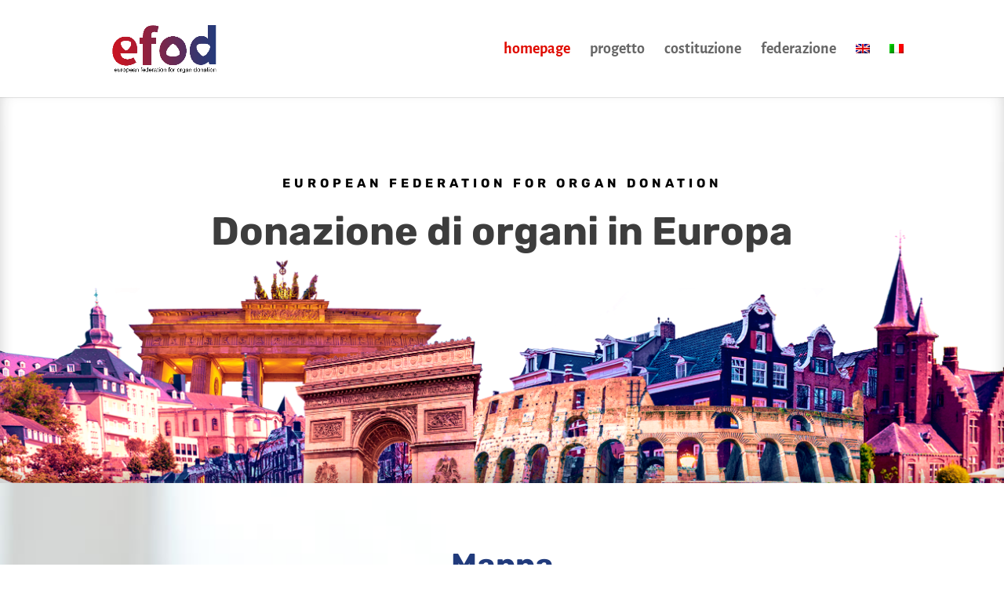

--- FILE ---
content_type: application/javascript; charset=utf-8
request_url: https://cs.iubenda.com/cookie-solution/confs/js/12886435.js
body_size: -247
content:
_iub.csRC = { consApiKey: 'ya64quVC1nm2T7ARC8Wx6ySd9bs563Jy', showBranding: false, publicId: 'a3014788-6db6-11ee-8bfc-5ad8d8c564c0', floatingGroup: false };
_iub.csEnabled = true;
_iub.csPurposes = [7,1];
_iub.cpUpd = 1641660734;
_iub.csT = 1.0;
_iub.googleConsentModeV2 = true;
_iub.totalNumberOfProviders = 1;


--- FILE ---
content_type: text/javascript
request_url: https://cdn.amcharts.com/lib/4/geodata/region/world/europeUltra.js?ver=1.6.27
body_size: 90667
content:
/**
 * @license
 * Copyright (c) 2018 amCharts (Antanas Marcelionis, Martynas Majeris)
 *
 * This sofware is provided under multiple licenses. Please see below for
 * links to appropriate usage.
 *
 * Free amCharts linkware license. Details and conditions:
 * https://github.com/amcharts/amcharts4/blob/master/LICENSE
 *
 * One of the amCharts commercial licenses. Details and pricing:
 * https://www.amcharts.com/online-store/
 * https://www.amcharts.com/online-store/licenses-explained/
 *
 * If in doubt, contact amCharts at contact@amcharts.com
 *
 * PLEASE DO NOT REMOVE THIS COPYRIGHT NOTICE.
 * @hidden
 */
am4internal_webpackJsonp(["c7af"],{TZwW:function(e,t,o){"use strict";Object.defineProperty(t,"__esModule",{value:!0});var n={type:"FeatureCollection",features:[{type:"Feature",geometry:{type:"MultiPolygon",coordinates:[[[[47.9201,45.5623],[47.9176,45.6181],[47.947,45.6468],[47.987,45.5541],[47.983,45.488],[47.9201,45.5623]]],[[[22.7663,54.3568],[22.7316,54.35],[22.1682,54.3599],[21.6339,54.3766],[21.1403,54.3917],[20.2082,54.4208],[19.6439,54.4472],[19.6045,54.459],[19.7587,54.5447],[19.8589,54.6337],[19.9441,54.7501],[19.9749,54.9213],[20.1076,54.9564],[20.3967,54.9514],[20.5202,54.9949],[20.6789,55.1028],[20.8454,55.232],[20.9,55.2867],[20.958,55.2791],[20.8595,55.1837],[20.595,54.9824],[20.678,54.9556],[20.7743,54.9471],[20.8872,54.9095],[20.9957,54.9029],[21.1887,54.9352],[21.2229,55.1076],[21.2357,55.2641],[21.3895,55.2757],[21.447,55.2344],[21.5543,55.1953],[21.8742,55.1008],[22.0723,55.0637],[22.1379,55.0595],[22.3467,55.0641],[22.5676,55.0591],[22.6275,54.9708],[22.7364,54.9288],[22.8243,54.8712],[22.8313,54.8385],[22.7096,54.6326],[22.6846,54.5629],[22.6797,54.493],[22.7241,54.4056],[22.7663,54.3568]]],[[[35.8489,65.1428],[35.8585,65.0779],[35.8273,65.0367],[35.8427,65.0015],[35.7785,64.9767],[35.6801,65.0577],[35.6216,65.0589],[35.5583,65.0936],[35.5289,65.1511],[35.6084,65.157],[35.7293,65.1975],[35.8163,65.1821],[35.8489,65.1428]]],[[[42.6757,66.6881],[42.4776,66.7351],[42.4683,66.7854],[42.5474,66.7956],[42.6313,66.7821],[42.7135,66.7017],[42.6757,66.6881]]],[[[48.9533,69.5092],[49.2249,69.5111],[49.9966,69.3094],[50.1675,69.2571],[50.2651,69.1857],[50.2827,69.0888],[50.1645,69.0376],[50.1411,69.0983],[50.0941,69.1255],[49.921,69.0532],[49.8397,68.9737],[49.6261,68.8597],[49.1805,68.7784],[48.9102,68.7432],[48.6668,68.7331],[48.4387,68.8047],[48.3157,68.9425],[48.2792,69.0402],[48.2805,69.0967],[48.32,69.2694],[48.4141,69.3457],[48.6317,69.436],[48.8453,69.4947],[48.9533,69.5092]]],[[[48.5727,41.8445],[48.4308,41.6635],[48.3912,41.602],[48.2981,41.5448],[48.1425,41.4846],[48.0564,41.4586],[47.9636,41.3343],[47.8609,41.213],[47.7914,41.199],[47.5202,41.2288],[47.3177,41.2825],[47.261,41.3149],[47.2052,41.4556],[47.1428,41.5162],[47.0105,41.5874],[46.9309,41.6705],[46.8259,41.7434],[46.7494,41.8124],[46.6901,41.8313],[46.6163,41.8067],[46.5522,41.812],[46.5376,41.8705],[46.4299,41.8906],[46.4115,41.9047],[46.2678,41.9605],[46.2129,41.9896],[46.0485,42.0089],[45.954,42.0356],[45.846,42.1099],[45.7269,42.1588],[45.639,42.2048],[45.6341,42.2347],[45.6886,42.3574],[45.7278,42.4751],[45.6556,42.5173],[45.5629,42.5357],[45.3437,42.53],[45.2082,42.6482],[45.1604,42.6751],[45.0716,42.694],[44.8707,42.7564],[44.8506,42.7472],[44.771,42.617],[44.6919,42.7098],[44.6445,42.7344],[44.5763,42.7484],[44.5061,42.7489],[44.3298,42.7037],[44.1031,42.6166],[44.0047,42.5955],[43.9571,42.5665],[43.8257,42.5718],[43.7599,42.5938],[43.7383,42.617],[43.7501,42.6575],[43.7954,42.7032],[43.7822,42.7472],[43.6232,42.8078],[43.5577,42.8447],[43.3477,42.8966],[43.0892,42.9888],[43.0005,43.0499],[42.9917,43.0917],[42.8902,43.1325],[42.7606,43.1694],[42.5663,43.1549],[42.4191,43.2243],[42.2797,43.2284],[42.1225,43.2072],[42.0499,43.1901],[41.5806,43.2191],[41.4606,43.2762],[41.3583,43.3334],[41.0832,43.3746],[40.9421,43.4181],[40.8014,43.4798],[40.6481,43.5342],[40.5189,43.5117],[40.3422,43.5429],[40.1502,43.5698],[40.0847,43.5531],[39.9784,43.4199],[39.8734,43.4727],[39.5165,43.728],[39.3293,43.8972],[38.7172,44.2883],[38.6358,44.3178],[38.3119,44.3745],[38.1814,44.4196],[37.8514,44.6988],[37.705,44.6616],[37.5723,44.6708],[37.495,44.6952],[37.4111,44.7352],[37.3522,44.7885],[37.284,44.9053],[37.205,44.9718],[36.9444,45.0695],[36.6509,45.1264],[36.6192,45.1852],[36.8732,45.2517],[36.9413,45.2895],[36.7206,45.3717],[36.7937,45.41],[36.8661,45.4271],[36.9777,45.3836],[37.1034,45.303],[37.2138,45.2722],[37.2643,45.3109],[37.6475,45.377],[37.673,45.43],[37.6716,45.4885],[37.6101,45.4997],[37.6123,45.5649],[37.669,45.6541],[37.8409,45.7996],[37.9332,46.0018],[38.014,46.0478],[38.0737,46.0171],[38.0799,45.9349],[38.1331,46.003],[38.1837,46.0949],[38.3119,46.0954],[38.4003,46.0802],[38.4921,46.0906],[38.3155,46.2416],[38.0778,46.3944],[37.9776,46.383],[37.9138,46.4065],[37.8096,46.5322],[37.7661,46.6358],[37.8676,46.6337],[37.9678,46.6183],[38.1595,46.6906],[38.2297,46.7011],[38.3436,46.6781],[38.5009,46.6635],[38.4882,46.7323],[38.439,46.8129],[38.6305,46.873],[38.8011,46.9063],[39.1267,47.0234],[39.2708,47.0443],[39.2932,47.1056],[39.2444,47.1996],[39.1957,47.2689],[39.0238,47.272],[38.9285,47.1757],[38.6683,47.1438],[38.5524,47.1504],[38.6442,47.2122],[38.736,47.2358],[38.7619,47.2614],[38.5774,47.2392],[38.4851,47.1757],[38.2144,47.0914],[38.2012,47.1753],[38.2215,47.2126],[38.2654,47.237],[38.2807,47.2766],[38.2078,47.2964],[38.2012,47.321],[38.2566,47.4089],[38.2588,47.4794],[38.2873,47.5592],[38.3686,47.6099],[38.511,47.6222],[38.6402,47.6657],[38.7189,47.7143],[38.8222,47.837],[38.9004,47.8554],[39.0577,47.8488],[39.1583,47.8375],[39.3908,47.8336],[39.7358,47.8445],[39.7784,47.8876],[39.7757,47.9645],[39.8852,48.1683],[39.9608,48.2378],[39.9577,48.269],[39.8663,48.2886],[39.85,48.3321],[39.89,48.3605],[39.8825,48.4192],[39.8356,48.5429],[39.7657,48.5716],[39.6448,48.5912],[39.7046,48.7393],[39.793,48.8076],[39.9041,48.7938],[39.9845,48.8074],[39.9893,48.8513],[39.8636,48.8779],[39.7534,48.9144],[39.706,48.9594],[39.6866,49.0078],[39.7595,49.0366],[39.89,49.064],[40.0702,49.2003],[40.1089,49.2515],[40.1282,49.3073],[40.126,49.3688],[40.0579,49.4317],[40.0579,49.4971],[40.0948,49.5426],[40.0808,49.5767],[40.0307,49.5966],[39.9586,49.5907],[39.8768,49.5677],[39.7807,49.572],[39.4628,49.728],[39.3029,49.7421],[39.2458,49.7821],[39.2115,49.8334],[39.1746,49.856],[39.0278,49.8184],[38.9184,49.8248],[38.7765,49.8842],[38.6477,49.9528],[38.4513,49.9641],[38.2588,50.0524],[38.2083,50.0515],[38.1775,50.0254],[38.1625,49.9544],[38.1124,49.9277],[38.047,49.9201],[37.9503,49.9643],[37.7042,50.1089],[37.6053,50.2148],[37.5825,50.2919],[37.5012,50.3407],[37.4229,50.4114],[37.3434,50.4178],[37.2551,50.395],[37.1312,50.3515],[36.9888,50.3396],[36.7593,50.2919],[36.6965,50.2465],[36.6192,50.2093],[36.5598,50.2347],[36.5001,50.2804],[36.3692,50.2968],[36.3059,50.2804],[36.2435,50.3119],[36.1898,50.3677],[36.1165,50.4086],[35.8901,50.4371],[35.7965,50.4057],[35.674,50.346],[35.5913,50.3688],[35.5456,50.44],[35.4889,50.4598],[35.4116,50.5398],[35.3914,50.6109],[35.4401,50.6821],[35.4401,50.7279],[35.383,50.799],[35.3092,50.9868],[35.3347,51.0212],[35.3122,51.0438],[35.198,51.0438],[35.158,51.0609],[35.1154,51.1209],[35.0929,51.1806],[35.0639,51.2033],[34.8684,51.1893],[34.7603,51.1695],[34.7124,51.1724],[34.4909,51.2371],[34.2343,51.2437],[34.2286,51.2769],[34.2808,51.3116],[34.2751,51.3402],[34.2298,51.3633],[34.2066,51.42],[34.2009,51.5538],[34.1152,51.6449],[34.1209,51.6793],[34.2391,51.6925],[34.3792,51.7166],[34.3978,51.7806],[34.113,51.9796],[34.0155,52.1561],[33.9223,52.2514],[33.819,52.3156],[33.7355,52.3448],[33.6133,52.3327],[33.4516,52.3338],[33.2868,52.3536],[33.1484,52.3404],[32.9001,52.2563],[32.8065,52.2525],[32.6456,52.2791],[32.5081,52.3085],[32.4356,52.3074],[32.3627,52.2721],[32.2831,52.1141],[32.1223,52.0505],[31.9742,52.0466],[31.7636,52.1011],[31.7588,52.1257],[31.6907,52.2206],[31.5773,52.3123],[31.5769,52.426],[31.5857,52.5324],[31.6156,52.546],[31.5259,52.6328],[31.5193,52.6986],[31.5632,52.7316],[31.5352,52.7983],[31.4429,52.8618],[31.2587,53.0167],[31.4179,53.196],[31.6684,53.2009],[31.7474,53.1841],[31.7773,53.147],[31.8498,53.1062],[32.055,53.0894],[32.142,53.0912],[32.2505,53.1283],[32.4263,53.2107],[32.4695,53.2703],[32.5779,53.3123],[32.7041,53.3362],[32.7063,53.4195],[32.6856,53.448],[32.4699,53.5469],[32.4255,53.6172],[32.4501,53.693],[32.2004,53.7814],[31.9922,53.7967],[31.8208,53.7919],[31.7545,53.8106],[31.8251,53.9351],[31.8374,54.0009],[31.7918,54.0558],[31.6283,54.1112],[31.4038,54.1958],[31.2991,54.2918],[31.2455,54.3915],[31.1849,54.4529],[31.0746,54.4917],[31.0816,54.517],[31.1551,54.6108],[31.1212,54.6484],[30.9841,54.6959],[30.799,54.7833],[30.7912,54.8059],[30.8302,54.915],[30.8668,54.9407],[30.9779,55.0505],[30.9586,55.1375],[30.8144,55.2788],[30.821,55.3302],[30.9006,55.3975],[30.9067,55.5699],[30.8557,55.6075],[30.8008,55.6009],[30.7217,55.622],[30.6255,55.6662],[30.4563,55.7869],[30.2335,55.8452],[30.0427,55.8365],[29.9368,55.8455],[29.8815,55.8323],[29.8239,55.7949],[29.7444,55.7703],[29.6841,55.7696],[29.4825,55.6844],[29.413,55.7248],[29.3532,55.7844],[29.3981,55.881],[29.3748,55.9386],[29.0874,56.0213],[28.9476,56.0021],[28.7948,55.9426],[28.7406,55.9556],[28.637,56.0617],[28.564,56.092],[28.3922,56.0868],[28.3161,56.0525],[28.2845,56.056],[28.1483,56.143],[28.2023,56.2603],[28.1693,56.3869],[28.1035,56.5455],[28.0072,56.5998],[27.9919,56.6452],[27.8921,56.7411],[27.8815,56.8242],[27.8063,56.867],[27.6394,56.8456],[27.7115,56.9779],[27.7177,57.0546],[27.7628,57.135],[27.8147,57.1669],[27.8384,57.2475],[27.7972,57.3168],[27.5387,57.4299],[27.5111,57.5082],[27.4697,57.524],[27.3515,57.5281],[27.3718,57.6125],[27.4003,57.6668],[27.4922,57.725],[27.5423,57.7993],[27.7532,57.841],[27.769,57.884],[27.6737,57.9346],[27.6442,58.014],[27.5708,58.1381],[27.5027,58.2214],[27.4882,58.2702],[27.53,58.3816],[27.5317,58.4351],[27.4271,58.7331],[27.4342,58.7872],[27.4645,58.8413],[27.5128,58.8862],[27.6218,58.9449],[27.7576,59.0522],[27.8978,59.2776],[28.0169,59.3018],[28.0617,59.3433],[28.1513,59.3742],[28.1329,59.4033],[28.0125,59.4842],[28.0639,59.5541],[28.0463,59.6472],[28.0142,59.7247],[28.0582,59.7816],[28.1312,59.7865],[28.2125,59.7247],[28.3346,59.6927],[28.4238,59.7342],[28.4537,59.8142],[28.5183,59.8496],[28.604,59.818],[28.7477,59.8067],[28.8668,59.812],[28.9472,59.8289],[29.079,59.961],[29.1471,59.9998],[29.6697,59.9557],[30.1222,59.8738],[30.1566,59.9043],[30.1728,59.9572],[29.9769,60.0264],[29.8722,60.1209],[29.7211,60.1952],[29.5695,60.202],[29.3704,60.176],[29.069,60.1915],[28.8128,60.3316],[28.6431,60.3754],[28.5222,60.483],[28.4915,60.5401],[28.6224,60.4916],[28.6506,60.6109],[28.5131,60.6772],[28.179,60.5711],[27.7981,60.5362],[28.4071,60.8968],[28.6629,61.0027],[28.739,61.0587],[28.9929,61.169],[29.2518,61.2877],[29.4921,61.4441],[29.6904,61.546],[29.9334,61.7117],[30.0097,61.7575],[30.3064,61.9649],[30.48,62.0684],[30.5657,62.1275],[30.9358,62.3236],[31.1871,62.4814],[31.2856,62.5678],[31.3822,62.6917],[31.4371,62.7761],[31.5343,62.8855],[31.5092,62.9554],[31.3366,63.0681],[31.1809,63.2083],[30.9748,63.3006],[30.4185,63.504],[30.0555,63.6888],[30.004,63.7473],[30.2101,63.8033],[30.4155,63.9475],[30.5038,64.0206],[30.528,64.141],[30.4879,64.2364],[30.3909,64.2826],[30.1083,64.366],[29.9865,64.5244],[29.9856,64.5577],[30.1201,64.6447],[30.1099,64.7325],[30.0726,64.765],[29.7835,64.8042],[29.7018,64.8457],[29.6371,64.9116],[29.6042,64.9685],[29.6226,65.0395],[29.8107,65.1078],[29.827,65.1452],[29.8103,65.205],[29.6297,65.2239],[29.6174,65.2654],[29.715,65.3368],[29.7282,65.4735],[29.8195,65.5688],[29.7158,65.6246],[29.8828,65.6635],[30.0955,65.6816],[30.0876,65.7866],[29.9364,66.023],[29.9031,66.0911],[29.671,66.2761],[29.5905,66.3568],[29.5444,66.4398],[29.4645,66.5321],[29.2935,66.6954],[29.0931,66.8492],[29.0658,66.8916],[29.087,66.9709],[29.2434,67.0968],[29.5721,67.3244],[29.7505,67.4264],[29.9412,67.5475],[29.9878,67.6683],[29.979,67.6887],[29.8218,67.7542],[29.5242,67.9291],[29.3441,68.0621],[28.6853,68.1897],[28.56,68.3515],[28.4708,68.4883],[28.4792,68.5375],[28.752,68.7715],[28.7727,68.8401],[28.706,68.8656],[28.4537,68.8722],[28.4141,68.9043],[28.5662,68.9282],[28.9656,69.0218],[29.1186,69.0498],[29.21,69.0972],[29.3528,69.2708],[29.3884,69.2982],[29.8327,69.3606],[29.9944,69.3925],[30.132,69.4641],[30.1966,69.5806],[30.1597,69.6298],[30.2278,69.6338],[30.3793,69.5848],[30.6154,69.5327],[30.789,69.5285],[30.8606,69.5384],[30.9226,69.6059],[30.9243,69.6518],[30.8694,69.7834],[31.0495,69.7691],[31.453,69.6896],[31.6666,69.721],[31.7882,69.8157],[31.8793,69.832],[31.9979,69.81],[32.0304,69.8352],[31.9693,69.9139],[31.9847,69.9537],[32.3916,69.8689],[32.5652,69.8065],[32.9418,69.7517],[33.0078,69.7221],[32.9946,69.6263],[32.915,69.6017],[32.7542,69.6059],[32.1767,69.674],[32.0915,69.6324],[32.1614,69.5966],[32.3306,69.5542],[32.3776,69.4791],[32.6369,69.4896],[32.8838,69.4608],[32.9999,69.4703],[33.0209,69.4457],[32.9418,69.3835],[32.9787,69.3672],[33.2561,69.4279],[33.3848,69.4442],[33.4542,69.4283],[33.4635,69.378],[33.4178,69.3154],[33.4129,69.2673],[33.3276,69.1519],[33.1962,69.117],[33.1409,69.0686],[33.3339,69.0983],[33.4358,69.1304],[33.627,69.289],[33.6845,69.3101],[34.2294,69.3129],[34.353,69.3029],[34.864,69.2281],[35.0099,69.2211],[35.1755,69.2308],[35.2898,69.2754],[35.858,69.1917],[36.6183,69.0033],[37.7305,68.692],[38.3577,68.4151],[38.4301,68.3556],[38.6569,68.3218],[38.7057,68.3446],[38.8318,68.3251],[39.5687,68.0717],[39.8233,68.0585],[39.7463,68.1622],[39.8957,68.1146],[40.0355,68.0153],[40.2069,67.9418],[40.3809,67.8318],[40.5255,67.7896],[40.6565,67.774],[40.7663,67.743],[40.9662,67.7135],[41.0607,67.4442],[41.1336,67.3862],[41.1336,67.2669],[41.2616,67.2185],[41.3587,67.2097],[41.3543,67.1214],[41.2757,66.9142],[41.1887,66.8261],[40.5215,66.4466],[40.1036,66.2998],[39.2888,66.1322],[38.6543,66.0691],[38.3976,66.0645],[37.9006,66.0955],[37.6281,66.1298],[37.2951,66.2251],[36.9839,66.2726],[36.77,66.2935],[36.3735,66.3022],[35.5135,66.3958],[35.3641,66.4286],[34.8244,66.6112],[34.6105,66.5596],[34.4826,66.5503],[34.396,66.6132],[34.4514,66.6512],[34.146,66.7033],[33.8937,66.7068],[33.7593,66.7509],[33.5953,66.7846],[33.4819,66.7646],[33.1502,66.8439],[33.002,66.9083],[32.8473,67.0215],[32.9304,67.0867],[32.4,67.1526],[31.8955,67.1616],[31.9829,67.1298],[32.2018,67.113],[32.501,67.0038],[32.4637,66.9162],[32.6865,66.8294],[32.9286,66.7042],[33.1805,66.68],[33.2244,66.6037],[33.1827,66.5739],[33.2174,66.5317],[33.405,66.4844],[33.6559,66.4426],[33.5931,66.3844],[33.4155,66.3157],[33.5667,66.3209],[34.1125,66.2254],[34.3999,66.1285],[34.6918,65.952],[34.7866,65.8646],[34.7766,65.7683],[34.6157,65.5099],[34.5441,65.4567],[34.4065,65.3957],[34.5357,65.2779],[34.6711,65.1681],[34.8034,64.9861],[34.8275,64.9127],[34.8328,64.8002],[34.9519,64.7558],[34.8583,64.7066],[34.8697,64.5601],[35.0354,64.4403],[35.2841,64.3625],[35.4317,64.3467],[35.6471,64.3783],[35.8022,64.3353],[36.1468,64.1889],[36.3019,64.0343],[36.3652,64.0028],[36.7137,63.945],[36.9752,63.9097],[37.3724,63.8167],[37.4423,63.8134],[37.6352,63.8934],[37.9678,63.949],[38.0707,64.0259],[38.0623,64.0912],[37.9771,64.207],[37.9538,64.3201],[37.7407,64.397],[37.4295,64.3738],[37.2898,64.3779],[37.1834,64.4084],[37.0406,64.4891],[36.7695,64.6853],[36.624,64.7506],[36.5282,64.8472],[36.5343,64.9384],[36.653,64.9353],[36.7857,64.9872],[36.8828,65.1724],[37.0503,65.196],[37.1408,65.1942],[37.5284,65.1083],[38.0096,64.8789],[38.1156,64.8547],[38.4121,64.8571],[38.442,64.827],[38.5409,64.7912],[38.6134,64.7866],[39.0538,64.7139],[39.5671,64.5706],[39.7582,64.577],[39.8488,64.6906],[40.0579,64.7708],[40.2038,64.7839],[40.4081,64.755],[40.4447,64.7787],[40.3757,64.8964],[40.2812,64.998],[40.1423,65.0632],[39.8966,65.2548],[39.7982,65.3498],[39.7495,65.448],[39.8167,65.5978],[40.3277,65.7516],[40.5128,65.8439],[40.6916,65.9635],[40.7747,65.9878],[41.0762,66.0212],[41.476,66.1234],[41.781,66.2592],[42.0838,66.466],[42.2107,66.5196],[42.3136,66.5147],[42.4507,66.4825],[42.6019,66.4225],[42.8067,66.4112],[43.0062,66.4209],[43.2334,66.4156],[43.5506,66.3211],[43.6531,66.2511],[43.5502,66.1735],[43.6241,66.1467],[43.7371,66.1583],[43.8437,66.1423],[43.9439,66.0986],[44.1044,66.0085],[44.1457,66.1129],[44.0969,66.235],[44.2204,66.4071],[44.3162,66.4818],[44.4885,66.6718],[44.4371,66.7947],[44.4291,66.9377],[44.4036,67.0041],[44.292,67.0997],[44.0745,67.1673],[43.8553,67.1886],[43.7822,67.2546],[43.7959,67.3295],[43.8565,67.4393],[44.0363,67.6707],[44.2253,67.9955],[44.2261,68.1546],[44.2046,68.2537],[44.169,68.3272],[43.4044,68.6085],[43.3331,68.6733],[43.472,68.6799],[44.0482,68.549],[44.1752,68.5417],[45.0782,68.5782],[45.5194,68.5465],[45.892,68.4798],[46.1584,68.2912],[46.4299,68.1187],[46.6836,67.9704],[46.6901,67.8489],[46.4291,67.8236],[46.1742,67.8182],[45.5286,67.7577],[45.3744,67.6889],[44.9397,67.4776],[44.9024,67.4132],[44.9397,67.3508],[45.1389,67.2846],[45.5625,67.1856],[45.7524,66.9891],[45.885,66.8909],[45.9856,66.8529],[46.0842,66.8434],[46.2981,66.8428],[46.4484,66.8191],[46.691,66.8254],[47.4965,66.9298],[47.6557,66.9759],[47.7092,67.0449],[47.7682,67.2756],[47.9083,67.4547],[47.8745,67.5842],[48.2787,67.6505],[48.6536,67.6953],[48.8333,67.6815],[48.8777,67.7314],[48.6957,67.8742],[48.7542,67.8959],[48.9537,67.8538],[49.1555,67.8704],[49.9311,68.0651],[50.233,68.1754],[50.4141,68.2185],[50.6997,68.3178],[50.839,68.3499],[51.0785,68.3633],[51.3361,68.4024],[51.6169,68.4763],[51.9947,68.5387],[52.1288,68.5321],[52.2852,68.4595],[52.1833,68.3743],[52.3226,68.3395],[52.6698,68.4268],[52.7229,68.4841],[52.6478,68.5061],[52.5503,68.5925],[52.4351,68.6103],[52.3442,68.6081],[52.6833,68.7311],[53.4129,68.9124],[53.8018,68.9959],[54.1858,69.0031],[54.4913,68.9924],[54.3762,68.9649],[53.8743,68.9267],[53.7983,68.8847],[53.9196,68.8711],[53.9706,68.8443],[53.891,68.8014],[53.8339,68.7089],[53.7588,68.634],[53.9178,68.5369],[53.931,68.4356],[53.8295,68.3827],[53.6902,68.4024],[53.5667,68.3671],[53.3426,68.3431],[53.2604,68.2675],[53.5152,68.2598],[53.9679,68.2273],[54.0993,68.2591],[54.3942,68.275],[54.4764,68.2941],[54.5616,68.273],[54.718,68.1842],[54.8613,68.2018],[54.9233,68.3738],[55.1509,68.4802],[55.4182,68.5678],[55.6751,68.5758],[55.9248,68.6373],[56.0435,68.649],[56.2759,68.6241],[56.6201,68.6191],[56.9096,68.5668],[57.1267,68.554],[57.444,68.6415],[58.173,68.8898],[58.2367,68.8339],[58.354,68.9161],[58.9192,69.0038],[59.0572,69.0062],[59.11,68.8963],[59.2207,68.8495],[59.3705,68.7384],[59.2229,68.6914],[59.1121,68.6164],[59.0989,68.4444],[59.3108,68.4002],[59.6039,68.3512],[59.7256,68.3517],[59.8271,68.3802],[59.8975,68.422],[59.9414,68.5105],[59.8649,68.6048],[59.8961,68.7063],[60.1603,68.6997],[60.4889,68.7289],[60.638,68.7871],[60.815,68.895],[60.9336,68.9869],[60.8585,69.1455],[60.6642,69.1101],[60.3374,69.4571],[60.1703,69.5909],[60.2767,69.6527],[60.5588,69.6924],[60.8129,69.8212],[60.909,69.8471],[61.0158,69.8515],[61.7709,69.763],[62.6313,69.7432],[63.3616,69.6753],[64.1905,69.5347],[64.5921,69.4356],[64.9283,69.3255],[64.8962,69.2479],[65.0316,69.2699],[65.3269,69.2013],[65.5277,69.1734],[65.736,69.1323],[65.8129,69.077],[66.0849,69.0363],[66.4159,68.9478],[66.7564,68.892],[67.0025,68.8735],[67.1493,68.754],[67.6397,68.5793],[67.7308,68.5136],[67.874,68.4712],[68.2691,67.2858],[67.5443,66.7228],[66.2023,66.1717],[64.8012,65.7163],[63.0821,64.9055],[61.2167,64.2826],[60.5426,61.0084],[60.0644,59.4402],[59.4316,58.5187],[58.7984,57.8523],[58.0263,57.3293],[57.8277,56.8591],[58.5799,56.5143],[58.6903,56.0873],[58.0983,55.5504],[57.1834,55.4219],[56.0839,55.3472],[56.5466,54.8473],[56.9738,54.4687],[57.6207,53.9831],[58.2975,54.2979],[58.9548,54.5315],[59.6294,54.3087],[59.8829,53.9417],[59.4083,53.6475],[59.0053,53.1793],[59.037,52.6069],[59.7071,52.4617],[59.992,52.0503],[60.1787,52.0091],[60.0658,51.9765],[60.0302,51.9335],[60.0675,51.8909],[60.2807,51.8346],[60.3875,51.7731],[60.4182,51.7039],[60.4648,51.6513],[60.6305,51.6169],[60.9732,51.537],[61.0145,51.4923],[61.3631,51.442],[61.5546,51.3246],[61.5849,51.2298],[61.5124,51.1369],[61.465,50.9904],[61.3894,50.8609],[61.2268,50.7748],[60.9425,50.6955],[60.638,50.6639],[60.5087,50.6692],[60.2882,50.7043],[60.1871,50.7698],[60.1124,50.834],[60.0587,50.8502],[60.0051,50.8397],[59.9551,50.7992],[59.8122,50.5819],[59.7515,50.5439],[59.5231,50.4929],[59.498,50.5111],[59.5244,50.5828],[59.4523,50.6204],[59.1706,50.6478],[58.8836,50.6944],[58.8138,50.7373],[58.5475,50.9711],[58.3594,51.0638],[58.1884,51.0818],[58.1748,51.0722],[58.0452,51.0688],[57.8386,51.0917],[57.7653,51.0469],[57.7169,50.9809],[57.6536,50.9251],[57.5578,50.8955],[57.4422,50.8889],[57.3126,50.9467],[57.179,51.0361],[57.0116,51.0651],[56.8499,51.0456],[56.6201,50.9807],[56.4917,51.0196],[56.1441,50.8447],[56.1045,50.7764],[56.0496,50.7135],[55.9292,50.6538],[55.7978,50.6022],[55.6862,50.5828],[55.5425,50.6017],[55.3615,50.6655],[55.1953,50.7445],[55.0147,50.8698],[54.8683,50.9412],[54.7269,50.9981],[54.6416,51.0117],[54.573,50.9904],[54.5458,50.9463],[54.6064,50.8801],[54.6376,50.781],[54.6504,50.6603],[54.6358,50.5915],[54.5959,50.5507],[54.5176,50.5411],[54.4716,50.5839],[54.4434,50.6737],[54.4215,50.7803],[54.2979,50.9139],[54.0417,51.1152],[53.9569,51.1611],[53.7768,51.2139],[53.6884,51.2519],[53.5346,51.3995],[53.4485,51.4443],[53.3382,51.4824],[53.2274,51.485],[53.0385,51.4637],[52.9026,51.4668],[52.8204,51.4947],[52.7282,51.4982],[52.635,51.4796],[52.5708,51.4817],[52.4962,51.512],[52.4232,51.5942],[52.331,51.6812],[52.2189,51.7094],[52.007,51.6729],[51.7754,51.5543],[51.6089,51.4839],[51.3443,51.4753],[51.3008,51.4976],[51.2701,51.5944],[51.1633,51.6474],[50.8825,51.7192],[50.7942,51.7291],[50.7559,51.6752],[50.6439,51.5891],[50.5165,51.5056],[50.3538,51.3696],[50.3095,51.3218],[50.2467,51.2895],[50.1046,51.2548],[49.9324,51.1972],[49.8225,51.1319],[49.6661,51.1025],[49.4978,51.0836],[49.4249,51.0269],[49.3796,50.9346],[49.3233,50.8518],[49.0583,50.7261],[48.9138,50.6446],[48.8087,50.6013],[48.6549,50.6199],[48.6255,50.6127],[48.6659,50.5505],[48.7007,50.3538],[48.7494,50.2283],[48.818,50.0998],[48.843,50.0131],[48.8105,49.9625],[48.759,49.9282],[48.6,49.8746],[48.4343,49.8284],[48.335,49.8582],[48.2247,49.9318],[48.0608,50.0937],[47.8498,50.2822],[47.7062,50.3781],[47.5997,50.4134],[47.5036,50.4029],[47.4289,50.3581],[47.3264,50.2734],[47.2948,50.2174],[47.2952,50.0586],[47.2483,50.001],[47.1296,49.939],[46.9916,49.8526],[46.8896,49.697],[46.8229,49.5021],[46.8022,49.3671],[46.8527,49.304],[46.9534,49.2528],[47.0179,49.1999],[47.0311,49.1504],[47.0144,49.0986],[46.9626,49.0384],[46.8527,48.9698],[46.7029,48.8055],[46.6093,48.5741],[46.6611,48.4124],[46.8532,48.3236],[47.0044,48.2845],[47.0645,48.2326],[47.119,48.1269],[47.1115,48.0199],[47.0935,47.9476],[47.1304,47.8766],[47.2021,47.7923],[47.2922,47.7409],[47.482,47.8039],[47.6002,47.7901],[48.11,47.7452],[48.1671,47.7088],[48.2756,47.5899],[48.5525,47.321],[48.6009,47.2623],[48.7146,47.1008],[48.8316,46.9551],[48.9594,46.7745],[48.9503,46.7255],[48.8834,46.7057],[48.7763,46.7105],[48.6053,46.766],[48.5187,46.7346],[48.5024,46.6984],[48.5094,46.6501],[48.5415,46.6057],[48.6101,46.5663],[48.959,46.442],[49.184,46.3486],[49.232,46.3372],[49.246,46.2915],[49.1256,46.2817],[49.1106,46.2284],[49.0799,46.1894],[48.81,46.1006],[48.7424,46.1006],[48.6839,46.0859],[48.7032,45.9763],[48.7494,45.9205],[48.6896,45.8888],[48.5894,45.9349],[48.4871,45.9349],[48.2576,45.7778],[48.1592,45.7372],[48.0524,45.7212],[47.8301,45.6629],[47.7641,45.6659],[47.7008,45.686],[47.6498,45.6568],[47.6332,45.584],[47.5744,45.6341],[47.4794,45.6873],[47.4631,45.6798],[47.5243,45.6016],[47.53,45.5302],[47.489,45.4553],[47.413,45.4209],[47.3911,45.2949],[47.3515,45.2178],[47.2961,45.1494],[47.2219,45.0242],[47.1613,44.9697],[47.1146,44.9062],[47.0834,44.817],[47.039,44.8379],[47.003,44.8759],[46.9577,44.7826],[46.8413,44.7183],[46.7551,44.6566],[46.7161,44.5608],[46.7073,44.5036],[46.7209,44.4517],[46.753,44.4205],[46.916,44.3872],[47.0236,44.3433],[47.1226,44.2615],[47.2303,44.1925],[47.3071,44.1033],[47.3616,43.9935],[47.4289,43.7799],[47.4626,43.5549],[47.5624,43.8344],[47.6464,43.8849],[47.6279,43.8062],[47.5678,43.685],[47.5088,43.5096],[47.4899,43.3817],[47.5115,43.271],[47.5127,43.2186],[47.4631,43.035],[47.5291,42.9673],[47.635,42.9032],[47.7092,42.8108],[47.7277,42.6808],[47.8222,42.6135],[48.0801,42.3538],[48.2282,42.1811],[48.3029,42.0805],[48.3838,41.9534],[48.4765,41.9051],[48.5727,41.8445]]],[[[59.6369,69.721],[59.5784,69.7385],[59.5814,69.7909],[59.5028,69.8663],[59.3815,69.8904],[59.1442,69.9218],[59.0041,69.8831],[58.9531,69.8928],[58.6797,70.051],[58.5681,70.1556],[58.4731,70.2668],[58.5202,70.3182],[58.678,70.3595],[58.7944,70.4329],[59.0053,70.4652],[59.3099,70.3615],[59.4259,70.3109],[59.6365,70.1971],[59.9559,70.1084],[60.1721,70.0229],[60.3923,69.9625],[60.4508,69.935],[60.4806,69.8855],[60.4771,69.7937],[60.4402,69.7259],[60.3272,69.7153],[60.2156,69.6878],[60.0262,69.717],[59.9198,69.6971],[59.8126,69.6957],[59.6369,69.721]]],[[[53.2055,71.1595],[53.0718,71.0651],[53.0481,71.031],[53.121,70.982],[53.0226,70.9688],[52.9497,71.0536],[52.8354,71.0857],[52.7384,71.1807],[52.5467,71.2505],[52.4255,71.2393],[52.2497,71.2848],[52.24,71.325],[52.2967,71.3568],[52.5125,71.3852],[52.7769,71.3997],[52.9035,71.365],[53.0741,71.238],[53.1923,71.2154],[53.2055,71.1595]]],[[[51.5825,72.0712],[51.8054,72.1421],[51.8858,72.1534],[52.0686,72.1312],[52.2518,72.1298],[52.4069,72.1969],[52.4619,72.2522],[52.6218,72.3008],[52.7058,72.3911],[52.7484,72.483],[52.8636,72.55],[52.8231,72.5913],[52.9163,72.6688],[52.6833,72.6825],[52.5282,72.7374],[52.5797,72.7914],[52.8122,72.8754],[53.0244,72.9134],[53.2538,72.9037],[53.3698,72.9169],[53.2476,72.9732],[53.1888,73.1039],[53.198,73.1476],[53.3575,73.2246],[53.5122,73.2384],[53.7531,73.2933],[53.8656,73.299],[54.091,73.2764],[54.3274,73.2995],[54.6759,73.37],[54.8038,73.3876],[54.9404,73.3834],[55.1215,73.3568],[55.3201,73.3083],[55.7876,73.2685],[56.1375,73.2562],[56.3502,73.2256],[56.4293,73.201],[56.3972,73.1393],[56.1889,73.0332],[56.1669,72.9833],[56.1929,72.9051],[56.1704,72.8481],[56.0834,72.7895],[55.8197,72.7897],[55.7236,72.7664],[55.7011,72.6717],[55.6168,72.5992],[55.4414,72.5755],[55.4168,72.5014],[55.3561,72.4651],[55.3992,72.3136],[55.5179,72.2206],[55.4036,72.107],[55.375,72.0147],[55.2977,71.9354],[55.4708,71.8693],[55.6141,71.69],[55.8193,71.5076],[56.043,71.3457],[56.4543,71.1072],[56.8952,70.9271],[57.0656,70.8761],[57.4836,70.7924],[57.625,70.7289],[57.447,70.661],[57.2638,70.6362],[57.2471,70.6051],[57.1456,70.5891],[56.649,70.6465],[56.5101,70.7289],[56.3858,70.7341],[56.2601,70.7146],[56.3348,70.6768],[56.4174,70.6649],[56.5611,70.5935],[56.4345,70.563],[56.1428,70.6579],[56.087,70.6183],[55.9415,70.6491],[55.7969,70.6157],[55.7068,70.6419],[55.687,70.6922],[55.237,70.666],[55.0516,70.6667],[54.8674,70.6781],[54.6451,70.7416],[54.6012,70.6801],[54.3327,70.7447],[54.199,70.7649],[53.7222,70.8146],[53.3838,70.8735],[53.4678,70.9007],[53.6137,70.9146],[53.5878,71.0523],[53.6704,71.0868],[53.8572,71.0703],[53.8343,71.1268],[53.9222,71.1375],[54.094,71.1053],[54.1555,71.1255],[53.8861,71.1963],[53.5913,71.2967],[53.622,71.3327],[53.4098,71.3402],[53.3189,71.399],[53.3325,71.4773],[53.4116,71.53],[53.3637,71.5416],[52.9088,71.4951],[52.679,71.5056],[52.4189,71.537],[52.1798,71.4902],[51.938,71.4749],[51.8124,71.4913],[51.6916,71.5252],[51.5905,71.5711],[51.5114,71.6482],[51.4388,71.777],[51.4436,71.9345],[51.5825,72.0712]]],[[[68.8908,76.6597],[68.8578,76.6105],[68.9001,76.573],[68.5586,76.4492],[68.1653,76.2849],[67.7654,76.2376],[67.3651,76.1612],[67.1273,76.1082],[66.8931,76.0722],[66.6576,76.0471],[66.2823,75.9836],[65.6191,75.9047],[65.2017,75.8393],[64.7442,75.7883],[64.2626,75.7197],[63.7792,75.6727],[63.6596,75.6688],[63.3169,75.6031],[63.0461,75.5756],[62.0661,75.4277],[61.6161,75.3196],[61.356,75.315],[61.2488,75.281],[61.1472,75.2225],[60.9359,75.1638],[60.8291,75.1107],[60.6551,75.0551],[60.4758,75.0549],[60.2771,75.0076],[60.2411,74.9707],[60.4551,74.9461],[60.5012,74.9046],[60.3008,74.8371],[60.2222,74.7964],[59.9822,74.7446],[59.7476,74.7459],[59.7529,74.6371],[59.596,74.6139],[59.24,74.6929],[59.182,74.6657],[59.146,74.5519],[59.1011,74.5075],[58.9285,74.4627],[58.5347,74.4989],[58.5022,74.4643],[58.5624,74.4218],[58.6653,74.2893],[58.6177,74.2273],[58.4415,74.1289],[57.7674,74.0138],[57.7784,73.974],[57.8724,73.8506],[57.8448,73.805],[57.756,73.7693],[57.6039,73.7756],[57.4484,73.8257],[57.291,73.8145],[57.4642,73.7459],[57.5424,73.658],[57.4598,73.6104],[57.1341,73.5042],[56.9637,73.3665],[56.6345,73.3043],[56.4302,73.2972],[56.2285,73.3142],[56.0347,73.3458],[55.5491,73.3568],[55.2802,73.392],[55.0068,73.4539],[54.7686,73.4495],[54.566,73.4186],[54.3001,73.3509],[54.1318,73.481],[54.2043,73.542],[53.8387,73.6972],[53.7627,73.7662],[54.174,73.8859],[54.3867,73.9358],[54.6424,73.9595],[54.8314,74.0957],[55.0226,74.1865],[55.3408,74.4196],[55.4164,74.4361],[56.0782,74.4814],[56.1371,74.4961],[55.9472,74.542],[55.7521,74.5411],[55.6616,74.5561],[55.5824,74.6277],[55.6598,74.6565],[55.9133,74.796],[56.2179,74.8975],[56.4987,74.9571],[56.3401,75.0135],[55.9978,75.0032],[55.8632,75.0588],[55.8101,75.1249],[56.0356,75.1941],[56.1621,75.1867],[56.3888,75.1383],[56.4851,75.0962],[56.5703,75.0977],[56.8763,75.2442],[56.8094,75.3284],[56.8446,75.3513],[57.0876,75.3838],[57.3016,75.3732],[57.607,75.3414],[57.7081,75.4545],[57.7833,75.5066],[58.0935,75.5925],[58.0584,75.663],[58.4182,75.7197],[58.6529,75.7769],[58.8814,75.8546],[59.1104,75.8738],[59.3464,75.9071],[59.7818,75.9458],[60.0363,75.9839],[60.1181,76.0667],[60.2793,76.0961],[60.6063,76.1087],[60.7307,76.1041],[60.8015,76.0689],[60.942,76.0713],[61.0536,76.1199],[61.0343,76.2328],[61.2018,76.282],[61.5696,76.2985],[61.7871,76.291],[62.2371,76.2416],[62.4714,76.2304],[62.782,76.2453],[62.9714,76.2367],[63.5264,76.3095],[64.4633,76.3783],[64.7073,76.426],[64.9499,76.4844],[65.1972,76.4998],[65.5281,76.5679],[65.7549,76.5793],[65.863,76.6134],[66.063,76.7461],[66.3456,76.821],[66.829,76.9239],[67.264,76.9638],[67.5352,77.0078],[67.6516,77.0115],[68.0173,76.9906],[68.4857,76.9338],[68.6988,76.8707],[68.8733,76.7896],[68.9418,76.7076],[68.8908,76.6597]]],[[[51.0763,79.9321],[50.454,79.9244],[50.0914,79.9805],[50.473,80.0356],[50.6755,80.0486],[50.9362,80.0943],[51.2543,80.0486],[51.2428,79.9912],[51.4349,79.9319],[51.0763,79.9321]]],[[[59.1688,79.9481],[58.9192,79.9847],[58.946,80.0424],[59.5445,80.1187],[59.8016,80.0828],[59.9111,79.9943],[59.6887,79.9559],[59.3305,79.9229],[59.1688,79.9481]]],[[[50.052,80.0743],[49.9711,80.0609],[49.5883,80.136],[49.5562,80.1589],[49.8837,80.2301],[50.2515,80.2195],[50.3191,80.1725],[50.0722,80.1094],[50.052,80.0743]]],[[[55.2401,80.3254],[55.4348,80.3023],[55.4801,80.2738],[55.1953,80.2268],[54.9796,80.2562],[55.2401,80.3254]]],[[[57.1227,80.3169],[57.1193,80.194],[57.0801,80.0947],[56.987,80.0714],[56.2007,80.0765],[55.8115,80.0873],[55.724,80.1048],[55.9424,80.1633],[56.0123,80.2039],[55.9898,80.32],[56.0246,80.3413],[56.6552,80.3302],[56.7071,80.3632],[56.9448,80.3661],[57.1227,80.3169]]],[[[52.5507,80.2019],[52.3437,80.2134],[52.2132,80.2637],[52.5766,80.2969],[52.6808,80.3184],[52.8539,80.4023],[53.1857,80.4127],[53.3294,80.4023],[53.346,80.3665],[53.4863,80.3235],[53.8515,80.2683],[53.7781,80.2283],[53.5214,80.185],[52.8566,80.1734],[52.6359,80.1789],[52.5507,80.2019]]],[[[59.2554,80.3432],[58.398,80.3186],[58.2838,80.2978],[58.2556,80.2017],[58.1634,80.1964],[57.9564,80.1231],[57.7999,80.1042],[57.3921,80.1391],[57.2819,80.194],[57.186,80.3962],[57.0111,80.4682],[57.0753,80.494],[57.5222,80.4755],[58.4806,80.4647],[58.972,80.416],[59.2554,80.3432]]],[[[54.4153,80.4727],[54.276,80.4212],[53.8123,80.4764],[53.9002,80.5153],[53.8774,80.6052],[54.4069,80.5401],[54.4153,80.4727]]],[[[45.3894,80.5603],[45.149,80.5988],[44.9051,80.6113],[45.1244,80.6524],[46.3272,80.735],[46.7991,80.7552],[47.0206,80.8143],[47.4421,80.8536],[47.8995,80.8128],[48.2432,80.8233],[48.4453,80.8062],[48.6866,80.7177],[48.626,80.6293],[48.0441,80.6682],[47.7773,80.7561],[47.6002,80.742],[47.4143,80.6746],[47.3036,80.606],[47.1449,80.6091],[47.011,80.5621],[46.6774,80.5612],[46.5135,80.4755],[46.1413,80.4467],[45.969,80.5696],[45.6411,80.5368],[45.3894,80.5603]]],[[[59.3063,80.6177],[59.3864,80.7126],[59.5921,80.8165],[59.716,80.8363],[60.0943,80.8486],[60.278,80.8014],[60.4815,80.8042],[61.313,80.8627],[61.5977,80.893],[62.1027,80.8666],[62.2279,80.7943],[62.0758,80.617],[61.6816,80.5865],[61.5977,80.5348],[61.2852,80.5048],[61.0511,80.4186],[60.7223,80.4349],[60.2785,80.4944],[59.9001,80.446],[59.6497,80.4311],[59.3047,80.5216],[59.3063,80.6177]]],[[[49.0878,80.5157],[49.1853,80.5585],[49.1924,80.6561],[49.1471,80.7121],[49.2447,80.8213],[49.5079,80.8653],[50.1244,80.924],[50.4316,80.9108],[50.8012,80.9141],[51.4547,80.7447],[51.5909,80.7409],[51.7039,80.6875],[51.1462,80.6038],[50.9612,80.5403],[50.2795,80.5273],[49.8459,80.4975],[49.7496,80.472],[49.794,80.4252],[49.5857,80.3766],[48.8961,80.3694],[48.6773,80.3002],[48.9221,80.2766],[49.0104,80.2075],[48.9779,80.1626],[48.7973,80.1611],[48.582,80.1953],[48.4668,80.1101],[48.1671,80.1327],[47.9399,80.0886],[47.7373,80.0818],[47.6323,80.1121],[47.7233,80.1514],[47.9777,80.2127],[47.8929,80.2393],[47.6425,80.2452],[47.4446,80.2301],[47.3428,80.1886],[46.9907,80.1828],[46.6444,80.3002],[47.4029,80.4448],[47.6561,80.5006],[47.896,80.5291],[48.2084,80.5441],[48.4027,80.5689],[48.6255,80.5082],[49.0878,80.5157]]],[[[60.8265,80.9297],[60.3211,80.9554],[60.0583,80.9846],[60.1475,81.0167],[60.587,81.0876],[61.4575,81.1039],[61.5674,81.0503],[61.472,81.011],[61.1406,80.9503],[60.8265,80.9297]]],[[[54.3757,80.7871],[54.0663,80.8137],[54.0457,80.8721],[54.3673,80.9037],[54.4166,80.9866],[54.6341,81.1131],[54.7189,81.116],[55.4704,81.0198],[56.17,81.0292],[56.4723,80.9982],[56.9096,80.9127],[57.5679,80.8196],[57.694,80.7924],[57.5802,80.7555],[56.8146,80.6636],[56.3159,80.6328],[55.8835,80.6282],[55.7125,80.6372],[55.5407,80.7034],[55.1171,80.7519],[54.6684,80.7387],[54.5331,80.7831],[54.3757,80.7871]]],[[[58.1898,81.0947],[58.6226,81.0415],[58.7614,80.991],[58.9025,80.8978],[58.9306,80.8317],[58.8599,80.7794],[58.2855,80.7649],[57.9375,80.7934],[57.7498,80.889],[57.4049,80.9149],[57.2111,81.0171],[57.4101,81.0468],[57.6562,81.0316],[58.0495,81.1185],[58.1898,81.0947]]],[[[50.4118,81.0843],[50.3683,81.1226],[50.5218,81.1584],[50.716,81.1707],[50.8786,81.1507],[50.9462,81.1081],[50.7538,81.0472],[50.5182,81.0455],[50.4118,81.0843]]],[[[63.1156,80.9668],[63.8561,80.9813],[64.096,80.9982],[64.31,81.1751],[64.5755,81.1984],[64.8021,81.1971],[65.1717,81.1441],[65.3823,81.0567],[65.3721,80.9682],[65.4372,80.9306],[64.9973,80.8189],[64.5482,80.7555],[63.374,80.7001],[63.0022,80.7128],[62.5206,80.8218],[62.5926,80.8532],[62.8189,80.8939],[63.1156,80.9668]]],[[[59.0972,81.2925],[58.7188,81.3135],[58.6345,81.3603],[58.8805,81.3918],[59.0748,81.3979],[59.2809,81.366],[59.3744,81.325],[59.0972,81.2925]]],[[[55.717,81.1885],[55.5728,81.228],[55.466,81.3114],[55.7819,81.3294],[56.1569,81.303],[56.4047,81.3869],[56.7189,81.4234],[57.0915,81.5412],[57.3648,81.5352],[57.7164,81.5647],[57.8628,81.5063],[58.0165,81.4836],[58.4362,81.4643],[58.5642,81.4184],[58.3717,81.3869],[57.8589,81.368],[58.0153,81.2549],[57.9129,81.1975],[57.451,81.1356],[56.8217,81.2379],[56.5128,81.1751],[56.3642,81.1786],[56.192,81.2241],[55.717,81.1885]]],[[[62.5315,81.6471],[62.1061,81.6794],[62.2837,81.7064],[62.7948,81.719],[63.7097,81.6873],[63.7822,81.6497],[63.5287,81.5966],[62.8849,81.6089],[62.5315,81.6471]]],[[[57.9648,81.6956],[57.9094,81.7218],[57.9849,81.7972],[58.1349,81.8279],[59.262,81.854],[59.4088,81.8255],[59.3564,81.7589],[58.2957,81.7152],[57.9648,81.6956]]]]},properties:{name:"Russia",id:"RU",Continent:"Europe"},id:"RU"},{type:"Feature",geometry:{type:"Polygon",coordinates:[[[-5.3345,36.1624],[-5.3383,36.1123],[-5.3563,36.1263],[-5.3552,36.1452],[-5.3345,36.1624]]]},properties:{name:"Gibraltar",id:"GI",Continent:"Europe"},id:"GI"},{type:"Feature",geometry:{type:"MultiPolygon",coordinates:[[[[4.2262,51.3865],[4.1726,51.307],[4.0399,51.2471],[3.9023,51.2075],[3.8307,51.2125],[3.7555,51.2549],[3.6817,51.2758],[3.5806,51.2862],[3.4721,51.2423],[3.4325,51.2457],[3.3803,51.291],[3.35,51.3776],[3.426,51.3936],[3.5894,51.3993],[3.7169,51.3692],[3.8834,51.3545],[4.0109,51.396],[4.1115,51.3607],[4.2262,51.3865]]],[[[3.9493,51.7394],[4.0469,51.685],[4.075,51.649],[3.9511,51.6272],[3.8193,51.6941],[3.7318,51.6784],[3.6985,51.7296],[3.789,51.7465],[3.9493,51.7394]]],[[[4.8863,53.0705],[4.787,52.9998],[4.7092,53.0361],[4.7399,53.0912],[4.8863,53.1832],[4.8863,53.0705]]],[[[5.1086,53.308],[4.9236,53.2347],[4.9082,53.2461],[5.0269,53.31],[5.1086,53.308]]],[[[4.2262,51.3865],[4.1388,51.4015],[4.0065,51.4432],[3.8219,51.4094],[3.6936,51.45],[3.5872,51.4541],[3.5204,51.4862],[3.4488,51.5408],[3.4998,51.5766],[3.5486,51.5891],[3.7437,51.596],[3.8857,51.5742],[4.141,51.4557],[4.2741,51.4716],[4.239,51.5039],[4.0807,51.5511],[4.0047,51.5957],[4.1827,51.6103],[4.1344,51.6731],[3.9472,51.8107],[4.0263,51.9278],[4.0847,51.9941],[4.2091,52.0589],[4.3765,52.1967],[4.4829,52.3092],[4.5624,52.4426],[4.678,52.8097],[4.7127,52.8721],[4.769,52.9411],[4.888,52.9084],[5.0256,52.95],[5.1126,52.8468],[5.1069,52.7746],[5.1627,52.7346],[5.1913,52.7544],[5.266,52.7509],[5.3073,52.7089],[5.2466,52.686],[5.2348,52.6507],[5.1394,52.6203],[5.0537,52.6394],[5.0137,52.6223],[5.0348,52.5706],[5.1099,52.454],[5.0168,52.3846],[4.9988,52.3501],[5.1288,52.3276],[5.1205,52.388],[5.4171,52.5043],[5.5613,52.5948],[5.6536,52.6223],[5.5925,52.6564],[5.5947,52.7638],[5.6742,52.8391],[5.621,52.8468],[5.5525,52.8295],[5.425,52.848],[5.3508,52.8849],[5.4009,52.9081],[5.4035,53.0135],[5.3754,53.0956],[5.4461,53.2141],[5.5318,53.2685],[5.8737,53.3751],[6.0622,53.4072],[6.3536,53.4153],[6.5632,53.4344],[6.8163,53.4412],[6.9684,53.3271],[7.058,53.3006],[7.1974,53.2824],[7.189,53.1872],[7.1899,52.9996],[7.1793,52.9662],[7.1169,52.8871],[7.0505,52.7446],[7.033,52.6513],[7.0132,52.6335],[6.7487,52.6339],[6.7109,52.6179],[6.7188,52.5738],[6.6915,52.5303],[6.7491,52.4641],[6.8326,52.4424],[6.9684,52.4442],[7.0352,52.3802],[7.0198,52.2661],[6.9772,52.2055],[6.855,52.1359],[6.7491,52.0987],[6.7157,52.0361],[6.8023,51.9803],[6.7416,51.9111],[6.5175,51.8539],[6.4248,51.8583],[6.3558,51.8246],[6.2969,51.8508],[6.1664,51.8808],[6.0078,51.8339],[5.9484,51.8027],[5.9484,51.7625],[6.053,51.6581],[6.0895,51.6377],[6.0913,51.5989],[6.1932,51.4887],[6.1928,51.4108],[6.166,51.3548],[6.0759,51.2239],[6.0825,51.18],[6.1303,51.1475],[5.9392,51.041],[5.8684,51.0453],[5.8948,50.9843],[6.0069,50.9499],[6.0486,50.9049],[5.9937,50.7504],[5.7973,50.7546],[5.694,50.7748],[5.6395,50.8436],[5.6479,50.8666],[5.737,50.9322],[5.7498,50.9886],[5.8179,51.0864],[5.8271,51.1257],[5.7524,51.1695],[5.6087,51.1985],[5.5402,51.2394],[5.5085,51.2751],[5.3108,51.2598],[5.2145,51.2792],[5.0999,51.3466],[5.0594,51.4532],[5.0309,51.4689],[4.9443,51.4079],[4.848,51.4033],[4.8102,51.4527],[4.7558,51.491],[4.6336,51.4217],[4.5888,51.422],[4.5035,51.4746],[4.4406,51.4598],[4.3848,51.4277],[4.4037,51.3673],[4.3044,51.3617],[4.2262,51.3865]]],[[[5.3257,53.3859],[5.2325,53.3777],[5.1899,53.3918],[5.4149,53.4316],[5.3257,53.3859]]],[[[5.9296,53.4588],[5.7318,53.4425],[5.708,53.4735],[5.8764,53.4751],[5.9296,53.4588]]],[[[6.7346,53.5826],[6.6687,53.6058],[6.7548,53.6254],[6.7346,53.5826]]]]},properties:{name:"Netherlands",id:"NL",Continent:"Europe"},id:"NL"},{type:"Feature",geometry:{type:"Polygon",coordinates:[[[12.4392,41.8981],[12.4308,41.8972],[12.4308,41.9056],[12.4383,41.9065],[12.4392,41.8981]]]},properties:{name:"Vatican City",id:"VA",Continent:"Europe"},id:"VA"},{type:"Feature",geometry:{type:"MultiPolygon",coordinates:[[[[38.2144,47.0914],[38.1784,47.0803],[37.829,47.0958],[37.5433,47.0744],[37.3399,46.9168],[37.2186,46.9173],[37.0476,46.876],[36.9317,46.825],[36.7946,46.7145],[36.6887,46.7642],[36.5589,46.7624],[36.432,46.7328],[36.2795,46.6585],[36.1946,46.6458],[36.0251,46.6666],[35.8268,46.6244],[35.4001,46.3816],[35.2564,46.2041],[35.132,46.1259],[35.0551,46.1041],[35.0147,46.1059],[35.2177,46.232],[35.2802,46.2794],[35.2921,46.3705],[35.2305,46.4408],[35.0639,46.2671],[34.9695,46.2421],[34.8495,46.1899],[34.8438,46.0736],[34.8574,45.9874],[34.9066,45.8786],[35.0231,45.7012],[35.26,45.4467],[35.3738,45.3535],[35.4577,45.3162],[35.5579,45.3109],[35.7512,45.3895],[35.8334,45.4015],[36.0131,45.3717],[36.0769,45.4241],[36.1705,45.453],[36.2905,45.4566],[36.4271,45.4335],[36.5748,45.3935],[36.5141,45.3039],[36.4505,45.2325],[36.3933,45.0654],[36.2298,45.026],[36.0545,45.0308],[35.8699,45.0055],[35.7596,45.0707],[35.6774,45.1019],[35.5693,45.1191],[35.4727,45.0982],[35.3579,44.9784],[35.155,44.8963],[35.0877,44.8027],[34.8877,44.8236],[34.7168,44.8071],[34.4698,44.7214],[34.2817,44.5383],[34.0743,44.4241],[33.9099,44.3877],[33.7557,44.3986],[33.6559,44.4333],[33.4507,44.5537],[33.4626,44.5968],[33.4911,44.6186],[33.5303,44.6805],[33.6124,44.9079],[33.6015,44.9816],[33.5553,45.0978],[33.3927,45.1879],[33.2618,45.1707],[33.1871,45.1947],[32.9186,45.3483],[32.7726,45.3588],[32.6114,45.3282],[32.552,45.3505],[32.5081,45.4036],[32.828,45.5933],[33.1422,45.749],[33.2798,45.7651],[33.4665,45.8378],[33.6648,45.947],[33.6366,46.0327],[33.594,46.0963],[33.4301,46.0576],[33.2635,46.1254],[33.2024,46.1758],[32.9418,46.1237],[32.7968,46.1318],[32.4769,46.0837],[32.3301,46.1303],[32.0357,46.2608],[31.9253,46.2871],[31.8314,46.2817],[31.78,46.3247],[31.8432,46.3461],[31.9157,46.3486],[31.9918,46.3643],[32.0132,46.3869],[32.0084,46.4299],[31.856,46.4623],[31.714,46.4718],[31.624,46.5103],[31.555,46.5543],[31.7162,46.5552],[31.8779,46.5219],[32.1315,46.5096],[32.3613,46.4748],[32.4189,46.5178],[32.5524,46.5919],[32.5779,46.6157],[32.3538,46.5649],[32.1271,46.5975],[32.0444,46.6426],[31.9746,46.7088],[31.9451,46.7842],[31.964,46.8547],[31.9399,46.9817],[31.8647,47.0949],[31.8383,47.157],[31.7593,47.2131],[31.8366,47.0869],[31.8661,47.0031],[31.9126,46.9263],[31.9016,46.7216],[31.8727,46.6497],[31.7795,46.6315],[31.6568,46.6426],[31.5325,46.6649],[31.5632,46.7772],[31.4969,46.7385],[31.4033,46.6289],[31.3202,46.6123],[31.137,46.6244],[30.7964,46.5522],[30.7727,46.473],[30.7217,46.366],[30.6571,46.2667],[30.5112,46.1054],[30.2194,45.8666],[30.1843,45.8499],[30.0067,45.7978],[29.9013,45.7526],[29.8213,45.7322],[29.685,45.7547],[29.6283,45.7224],[29.602,45.6825],[29.6016,45.5999],[29.6701,45.5409],[29.7268,45.3434],[29.7061,45.2599],[29.6521,45.314],[29.5677,45.3708],[29.4038,45.4197],[29.2236,45.4027],[29.0276,45.3207],[28.8945,45.29],[28.8242,45.3109],[28.767,45.2861],[28.7912,45.2517],[28.7604,45.2342],[28.4511,45.2922],[28.3175,45.3474],[28.2125,45.4502],[28.3104,45.4988],[28.4712,45.5072],[28.4994,45.5179],[28.5139,45.5724],[28.4915,45.6655],[28.5623,45.7356],[28.6673,45.7939],[28.7292,45.8521],[28.739,45.9374],[28.8492,45.9784],[28.9476,46.0501],[28.9718,46.1277],[29.0061,46.1767],[28.9437,46.2885],[28.9274,46.4242],[28.9581,46.4583],[29.0501,46.497],[29.1462,46.5267],[29.2008,46.5049],[29.2047,46.3794],[29.2548,46.3926],[29.3049,46.4668],[29.3928,46.437],[29.4587,46.4539],[29.5554,46.4078],[29.6152,46.399],[29.7066,46.4486],[29.7519,46.4379],[29.838,46.3504],[29.878,46.3603],[30.0757,46.3782],[30.1311,46.4229],[29.9241,46.5388],[29.9421,46.7237],[29.9184,46.7824],[29.878,46.8291],[29.7198,46.8828],[29.598,46.9386],[29.5721,46.9639],[29.5638,47.0474],[29.515,47.0909],[29.511,47.1283],[29.5418,47.1854],[29.5493,47.2467],[29.511,47.2907],[29.4557,47.2925],[29.3835,47.328],[29.3339,47.3759],[29.2008,47.4442],[29.1599,47.4558],[29.123,47.5303],[29.1858,47.6587],[29.2109,47.7314],[29.1947,47.8823],[29.1257,47.9645],[29.0931,47.9755],[28.9731,47.9329],[28.923,47.9511],[28.8659,47.9955],[28.7741,48.1194],[28.5306,48.1504],[28.4634,48.0907],[28.4229,48.1469],[28.3271,48.1617],[28.3469,48.213],[28.2911,48.2383],[28.1588,48.2378],[28.0885,48.257],[28.0802,48.2956],[28.0384,48.3214],[27.9632,48.3334],[27.8908,48.3653],[27.82,48.4163],[27.7145,48.4497],[27.5735,48.4648],[27.5494,48.4776],[27.4039,48.4154],[27.337,48.4327],[27.2285,48.3715],[27.0088,48.3684],[26.9007,48.3719],[26.8471,48.3871],[26.6405,48.2943],[26.619,48.2596],[26.3056,48.2038],[26.2771,48.1133],[26.1624,47.9925],[25.9089,47.9677],[25.6896,47.9324],[25.4641,47.9107],[25.1697,47.8228],[25.0739,47.7457],[24.9789,47.724],[24.8933,47.7178],[24.8379,47.7609],[24.6512,47.8766],[24.5786,47.9311],[24.4841,47.9472],[24.3809,47.9379],[24.282,47.9112],[24.1778,47.9059],[24.0601,47.945],[24.0016,47.9358],[23.629,47.996],[23.4083,47.9898],[23.2027,48.0843],[23.1398,48.0873],[23.0551,48.0067],[22.8766,47.9472],[22.8467,47.9968],[22.8361,48.0604],[22.7689,48.1098],[22.6762,48.1043],[22.5826,48.1342],[22.5198,48.2056],[22.4235,48.2434],[22.3506,48.2562],[22.3167,48.2869],[22.2697,48.361],[22.2535,48.4075],[22.1322,48.4053],[22.1427,48.5686],[22.2952,48.6859],[22.3326,48.745],[22.3893,48.8733],[22.4319,48.9335],[22.5241,49.0313],[22.5387,49.0726],[22.5799,49.077],[22.7013,49.0398],[22.8098,49.0207],[22.8397,49.039],[22.8472,49.0814],[22.7056,49.1712],[22.7325,49.295],[22.7197,49.3539],[22.6608,49.4837],[22.6494,49.5392],[22.7061,49.6064],[22.8907,49.7663],[23.0362,49.899],[23.2642,50.0728],[23.4088,50.1739],[23.5063,50.2299],[23.6488,50.3269],[23.7121,50.3774],[23.9731,50.4101],[24.0526,50.5086],[24.0899,50.5305],[24.0947,50.617],[24.0464,50.7228],[23.9788,50.7856],[23.9972,50.8094],[24.0618,50.8197],[24.1058,50.8449],[24.0956,50.8727],[23.9858,50.9403],[23.9383,50.9926],[23.8636,51.1262],[23.6645,51.3101],[23.6575,51.3525],[23.68,51.3949],[23.6588,51.4488],[23.6053,51.5179],[23.6083,51.6105],[23.7067,51.6413],[23.8645,51.6239],[23.951,51.5852],[23.9783,51.5914],[24.1268,51.6645],[24.2802,51.7746],[24.3242,51.8383],[24.3615,51.8676],[24.4951,51.8829],[24.6854,51.8882],[24.8664,51.8992],[25.0664,51.9304],[25.2672,51.9378],[25.5801,51.9246],[25.7857,51.9238],[25.9251,51.9137],[26.2669,51.8551],[26.3944,51.8442],[26.4534,51.8135],[26.5671,51.8021],[26.7733,51.7706],[26.9525,51.754],[27.0742,51.761],[27.1424,51.752],[27.2702,51.6135],[27.3476,51.5942],[27.4526,51.6063],[27.6011,51.6014],[27.6895,51.5725],[27.6767,51.4898],[27.7414,51.4826],[27.8288,51.5773],[27.8587,51.5925],[28.0107,51.56],[28.0802,51.565],[28.1834,51.6078],[28.2915,51.5819],[28.4247,51.5636],[28.532,51.5625],[28.5992,51.5427],[28.6479,51.4566],[28.7315,51.4336],[28.793,51.5103],[28.8492,51.5402],[28.9775,51.5718],[29.0606,51.6254],[29.1357,51.6173],[29.1744,51.5805],[29.2302,51.4971],[29.2988,51.4131],[29.3466,51.3824],[29.4697,51.4083],[29.5532,51.4347],[29.7061,51.4395],[29.9092,51.458],[30.0639,51.4819],[30.1605,51.478],[30.3091,51.3995],[30.3333,51.3255],[30.4497,51.2742],[30.5446,51.2651],[30.5772,51.3182],[30.6325,51.3553],[30.6022,51.4712],[30.5604,51.5313],[30.5332,51.5964],[30.5838,51.6889],[30.6672,51.8141],[30.7555,51.8952],[30.9805,52.0462],[31.0795,52.0769],[31.2179,52.0503],[31.3457,52.1053],[31.5739,52.1079],[31.7636,52.1011],[31.9742,52.0466],[32.1223,52.0505],[32.2831,52.1141],[32.3627,52.2721],[32.4356,52.3074],[32.5081,52.3085],[32.6456,52.2791],[32.8065,52.2525],[32.9001,52.2563],[33.1484,52.3404],[33.2868,52.3536],[33.4516,52.3338],[33.6133,52.3327],[33.7355,52.3448],[33.819,52.3156],[33.9223,52.2514],[34.0155,52.1561],[34.113,51.9796],[34.3978,51.7806],[34.3792,51.7166],[34.2391,51.6925],[34.1209,51.6793],[34.1152,51.6449],[34.2009,51.5538],[34.2066,51.42],[34.2298,51.3633],[34.2751,51.3402],[34.2808,51.3116],[34.2286,51.2769],[34.2343,51.2437],[34.4909,51.2371],[34.7124,51.1724],[34.7603,51.1695],[34.8684,51.1893],[35.0639,51.2033],[35.0929,51.1806],[35.1154,51.1209],[35.158,51.0609],[35.198,51.0438],[35.3122,51.0438],[35.3347,51.0212],[35.3092,50.9868],[35.383,50.799],[35.4401,50.7279],[35.4401,50.6821],[35.3914,50.6109],[35.4116,50.5398],[35.4889,50.4598],[35.5456,50.44],[35.5913,50.3688],[35.674,50.346],[35.7965,50.4057],[35.8901,50.4371],[36.1165,50.4086],[36.1898,50.3677],[36.2435,50.3119],[36.3059,50.2804],[36.3692,50.2968],[36.5001,50.2804],[36.5598,50.2347],[36.6192,50.2093],[36.6965,50.2465],[36.7593,50.2919],[36.9888,50.3396],[37.1312,50.3515],[37.2551,50.395],[37.3434,50.4178],[37.4229,50.4114],[37.5012,50.3407],[37.5825,50.2919],[37.6053,50.2148],[37.7042,50.1089],[37.9503,49.9643],[38.047,49.9201],[38.1124,49.9277],[38.1625,49.9544],[38.1775,50.0254],[38.2083,50.0515],[38.2588,50.0524],[38.4513,49.9641],[38.6477,49.9528],[38.7765,49.8842],[38.9184,49.8248],[39.0278,49.8184],[39.1746,49.856],[39.2115,49.8334],[39.2458,49.7821],[39.3029,49.7421],[39.4628,49.728],[39.7807,49.572],[39.8768,49.5677],[39.9586,49.5907],[40.0307,49.5966],[40.0808,49.5767],[40.0948,49.5426],[40.0579,49.4971],[40.0579,49.4317],[40.126,49.3688],[40.1282,49.3073],[40.1089,49.2515],[40.0702,49.2003],[39.89,49.064],[39.7595,49.0366],[39.6866,49.0078],[39.706,48.9594],[39.7534,48.9144],[39.8636,48.8779],[39.9893,48.8513],[39.9845,48.8074],[39.9041,48.7938],[39.793,48.8076],[39.7046,48.7393],[39.6448,48.5912],[39.7657,48.5716],[39.8356,48.5429],[39.8825,48.4192],[39.89,48.3605],[39.85,48.3321],[39.8663,48.2886],[39.9577,48.269],[39.9608,48.2378],[39.8852,48.1683],[39.7757,47.9645],[39.7784,47.8876],[39.7358,47.8445],[39.3908,47.8336],[39.1583,47.8375],[39.0577,47.8488],[38.9004,47.8554],[38.8222,47.837],[38.7189,47.7143],[38.6402,47.6657],[38.511,47.6222],[38.3686,47.6099],[38.2873,47.5592],[38.2588,47.4794],[38.2566,47.4089],[38.2012,47.321],[38.2078,47.2964],[38.2807,47.2766],[38.2654,47.237],[38.2215,47.2126],[38.2012,47.1753],[38.2144,47.0914]]],[[[32.012,46.2041],[32.1503,46.1546],[32.0093,46.1676],[31.6999,46.2142],[31.5637,46.2577],[31.5286,46.3065],[31.5848,46.303],[31.6384,46.2724],[32.012,46.2041]]]]},properties:{name:"Ukraine",id:"UA",Continent:"Europe"},id:"UA"},{type:"Feature",geometry:{type:"MultiPolygon",coordinates:[[[[25.9699,40.1364],[25.7405,40.1056],[25.6689,40.1359],[25.7409,40.1965],[25.875,40.2339],[25.9185,40.2383],[25.977,40.1776],[25.9699,40.1364]]],[[[41.5103,41.5175],[41.5767,41.4973],[41.7019,41.4718],[41.8236,41.4323],[41.9256,41.4956],[42.2112,41.4868],[42.3642,41.4538],[42.4661,41.4397],[42.5079,41.4701],[42.5676,41.5593],[42.6072,41.5786],[42.6823,41.5856],[42.7878,41.5637],[42.8216,41.4925],[42.9064,41.467],[43.0571,41.3527],[43.1491,41.3071],[43.153,41.2363],[43.2052,41.199],[43.2796,41.1853],[43.3591,41.1901],[43.4333,41.1559],[43.439,41.1071],[43.4554,41.0644],[43.5173,41.0047],[43.5916,40.9683],[43.6315,40.9287],[43.6961,40.7943],[43.7225,40.7196],[43.7128,40.6479],[43.6681,40.5741],[43.5691,40.4821],[43.6162,40.3935],[43.6082,40.3566],[43.6781,40.2396],[43.7102,40.1667],[43.6663,40.1262],[43.792,40.0704],[43.9423,40.0234],[44.0051,40.0142],[44.1778,40.0357],[44.2894,40.0405],[44.3993,39.9957],[44.5605,39.8876],[44.7336,39.7461],[44.7684,39.7035],[44.8172,39.6503],[44.7821,39.6507],[44.5874,39.7685],[44.5166,39.7311],[44.456,39.667],[44.3891,39.4223],[44.3355,39.3959],[44.1242,39.4055],[44.0438,39.3927],[44.0231,39.3774],[44.0578,39.3111],[44.0789,39.2183],[44.1778,39.1449],[44.1716,39.0566],[44.1448,38.9942],[44.1707,38.9345],[44.2327,38.8632],[44.2714,38.836],[44.2568,38.7006],[44.2802,38.6405],[44.2977,38.5578],[44.2907,38.4199],[44.3197,38.3746],[44.4309,38.357],[44.4498,38.3179],[44.3808,38.2546],[44.3729,38.2094],[44.3294,38.1092],[44.2679,38.0389],[44.2287,37.9672],[44.2112,37.9084],[44.223,37.8802],[44.3364,37.8718],[44.3975,37.8292],[44.5614,37.7449],[44.5899,37.7101],[44.5456,37.6583],[44.5772,37.5602],[44.5737,37.4355],[44.7152,37.3573],[44.7939,37.2904],[44.7965,37.2698],[44.7587,37.2171],[44.7666,37.156],[44.6696,37.1736],[44.6058,37.1762],[44.4019,37.0584],[44.2819,36.978],[44.2459,36.9837],[44.2019,37.0518],[44.2085,37.203],[44.1918,37.25],[44.1145,37.3019],[44.0134,37.3133],[43.94,37.2694],[43.8368,37.2237],[43.6759,37.2271],[43.516,37.2448],[43.3063,37.3146],[43.2632,37.3164],[43.1851,37.345],[43.0927,37.3673],[42.9367,37.3247],[42.8695,37.3353],[42.7746,37.3717],[42.7412,37.3616],[42.6353,37.2496],[42.456,37.1287],[42.3589,37.1085],[42.3127,37.2294],[42.2683,37.2764],[42.2025,37.2975],[42.1681,37.2887],[42.06,37.2061],[41.8869,37.156],[41.7436,37.1261],[41.5155,37.0891],[41.3397,37.0711],[41.2646,37.069],[41.102,37.0861],[40.9587,37.1089],[40.8155,37.108],[40.7057,37.0975],[40.4508,37.0087],[40.0166,36.826],[39.6866,36.7386],[39.5015,36.702],[39.3569,36.6819],[39.1087,36.6805],[38.9065,36.6946],[38.7668,36.6933],[38.6886,36.7147],[38.5783,36.789],[38.4438,36.8625],[38.3062,36.8932],[38.1915,36.9015],[37.9068,36.7948],[37.818,36.7657],[37.72,36.7438],[37.5236,36.6783],[37.4366,36.6436],[37.1874,36.6559],[37.0661,36.6528],[36.9857,36.7024],[36.9417,36.7582],[36.7766,36.7926],[36.6582,36.8022],[36.6284,36.7776],[36.5967,36.7011],[36.5375,36.4576],[36.6416,36.2634],[36.6368,36.234],[36.4772,36.2204],[36.4214,36.2037],[36.3758,36.1711],[36.3476,36.0033],[36.2487,35.973],[36.2021,35.9378],[36.1538,35.8337],[36.1274,35.8314],[35.9675,35.9101],[35.8928,35.9163],[35.9569,35.998],[35.8875,36.1593],[35.8111,36.3096],[35.8831,36.4063],[36.0316,36.5227],[36.1881,36.6589],[36.1797,36.8074],[36.1349,36.8518],[36.0488,36.9108],[35.9047,36.8475],[35.8018,36.778],[35.7341,36.7639],[35.6608,36.7245],[35.6255,36.6528],[35.5376,36.597],[35.393,36.5751],[35.176,36.6348],[34.9431,36.7258],[34.8112,36.7992],[34.7036,36.8167],[34.6012,36.7846],[34.2997,36.604],[34.0233,36.3408],[33.9552,36.2951],[33.6946,36.1817],[33.5228,36.1439],[33.4419,36.1531],[33.0996,36.103],[32.9295,36.0956],[32.7947,36.0358],[32.5335,36.1004],[32.3776,36.1834],[32.284,36.2679],[32.1306,36.4489],[32.0221,36.535],[31.7777,36.6129],[31.3523,36.801],[31.2407,36.822],[30.9502,36.8484],[30.6439,36.8655],[30.582,36.7969],[30.5583,36.5257],[30.5059,36.451],[30.484,36.3105],[30.4462,36.2696],[30.3873,36.2433],[30.2955,36.2877],[30.2317,36.3074],[30.0837,36.2494],[29.7892,36.1681],[29.6895,36.1566],[29.3484,36.2586],[29.2236,36.3246],[29.1432,36.397],[29.1164,36.52],[29.0654,36.5904],[29.0382,36.6937],[28.9697,36.7152],[28.8962,36.6735],[28.8171,36.6757],[28.7174,36.7008],[28.4835,36.8035],[28.3038,36.8124],[28.1957,36.6862],[28.1118,36.6466],[28.0195,36.6348],[28.0142,36.6699],[28.0841,36.7512],[27.8038,36.7368],[27.6557,36.6748],[27.5405,36.6844],[27.454,36.7122],[27.4667,36.7464],[27.5546,36.7587],[27.631,36.7869],[27.9347,36.8092],[28.005,36.8321],[28.0828,36.9204],[28.2243,36.9964],[28.2428,37.0294],[28.1338,37.0299],[27.6683,37.0075],[27.349,37.0193],[27.3112,36.982],[27.2627,36.9763],[27.2496,37.0791],[27.3001,37.1269],[27.3682,37.1226],[27.5353,37.1639],[27.5198,37.2491],[27.4007,37.3067],[27.3761,37.341],[27.2896,37.3489],[27.2192,37.3894],[27.2039,37.4913],[27.1481,37.6037],[27.0681,37.6579],[27.0778,37.6877],[27.2245,37.7251],[27.2549,37.8824],[27.2324,37.9786],[27.1586,37.9865],[26.9437,38.063],[26.8787,38.0546],[26.8075,38.1386],[26.6827,38.1983],[26.6212,38.1764],[26.5825,38.1491],[26.5249,38.1623],[26.4279,38.2147],[26.3329,38.2423],[26.2908,38.2771],[26.3434,38.3702],[26.4164,38.368],[26.4295,38.441],[26.3721,38.5618],[26.3778,38.6242],[26.4415,38.6409],[26.5135,38.6294],[26.5864,38.557],[26.6107,38.4871],[26.5948,38.4185],[26.6414,38.3526],[26.6743,38.3354],[26.6968,38.4053],[26.7271,38.4185],[26.7697,38.3882],[26.8612,38.3728],[27.0989,38.4155],[27.1441,38.4519],[26.9705,38.4479],[26.9068,38.4818],[26.8378,38.5574],[26.7952,38.6264],[26.7636,38.7099],[26.7904,38.7358],[26.909,38.7758],[27.0136,38.887],[26.9701,38.919],[26.9204,38.9345],[26.866,38.9231],[26.815,38.9612],[26.8084,39.014],[26.8492,39.057],[26.8537,39.1155],[26.7192,39.2606],[26.6818,39.2922],[26.7109,39.3396],[26.8132,39.4191],[26.9108,39.5172],[26.8993,39.5496],[26.8268,39.5628],[26.4841,39.5207],[26.3509,39.4838],[26.1132,39.4676],[26.0961,39.5207],[26.1013,39.5685],[26.1544,39.6564],[26.1496,39.8727],[26.1813,39.99],[26.3136,40.0251],[26.4753,40.1974],[26.7376,40.4001],[27.0123,40.396],[27.1217,40.4527],[27.2848,40.4559],[27.3326,40.3758],[27.4754,40.3196],[27.7282,40.3288],[27.8486,40.3816],[27.7316,40.4814],[27.769,40.5099],[27.875,40.513],[27.9896,40.4892],[27.9949,40.4668],[27.929,40.3807],[27.9624,40.3701],[28.2893,40.4031],[28.6304,40.3767],[28.739,40.3908],[29.007,40.3899],[29.0553,40.4242],[28.974,40.4673],[28.895,40.4821],[28.7877,40.534],[28.9581,40.6308],[29.054,40.6492],[29.5075,40.708],[29.845,40.738],[29.8006,40.7604],[29.3647,40.8096],[29.2596,40.8469],[29.1142,40.9379],[29.0456,41.0074],[29.0672,41.1014],[29.0945,41.1774],[29.148,41.2209],[29.322,41.2275],[29.9193,41.1506],[30.3451,41.1967],[30.8101,41.0851],[31.2548,41.1076],[31.3466,41.158],[31.4582,41.3198],[32.0862,41.5892],[32.3064,41.7298],[32.5424,41.8063],[32.9466,41.8915],[33.2846,42.0044],[33.3817,42.0176],[34.1929,41.9636],[34.7506,41.957],[35.0068,42.0634],[35.155,42.0274],[35.114,41.957],[35.122,41.891],[35.209,41.7944],[35.2978,41.7289],[35.5579,41.634],[35.9195,41.7136],[36.0514,41.6824],[36.1793,41.4266],[36.2786,41.3365],[36.4052,41.2745],[36.5097,41.2627],[36.5871,41.3264],[36.6473,41.3523],[36.7778,41.3633],[36.9923,41.2754],[37.0661,41.1844],[37.4309,41.1141],[37.7658,41.079],[37.9103,41.002],[38.3809,40.9243],[38.5567,40.9362],[38.852,41.0175],[39.4264,41.1062],[39.8078,40.9827],[39.9112,40.9665],[39.9999,40.977],[40.1282,40.9432],[40.2653,40.9612],[40.6877,41.1071],[40.8195,41.1901],[40.9596,41.2117],[41.0835,41.2614],[41.4141,41.4239],[41.5103,41.5175]]],[[[28.0142,41.9689],[27.9875,41.8546],[28.0503,41.7293],[28.1979,41.5544],[28.3465,41.4666],[28.9467,41.2486],[29.0571,41.2297],[29.0325,41.1405],[28.9959,41.061],[28.9565,41.0082],[28.7802,40.974],[28.295,41.0715],[28.172,41.0808],[28.0854,41.061],[27.9251,40.9906],[27.7471,41.0131],[27.4997,40.9731],[27.4303,40.8399],[27.2579,40.6875],[26.9745,40.5639],[26.7719,40.4985],[26.4678,40.2616],[26.3298,40.1236],[26.2029,40.0752],[26.2261,40.1416],[26.2603,40.2022],[26.2537,40.3143],[26.3553,40.3903],[26.4476,40.4448],[26.7201,40.5445],[26.7922,40.6263],[26.5781,40.6246],[26.361,40.6066],[26.2243,40.618],[26.1052,40.6114],[26.0394,40.7269],[26.1093,40.7494],[26.179,40.8262],[26.3311,40.9546],[26.3544,40.9972],[26.3325,41.064],[26.3254,41.1432],[26.3307,41.2385],[26.5363,41.3431],[26.6023,41.3541],[26.6247,41.4016],[26.6098,41.5123],[26.5812,41.6015],[26.4951,41.6332],[26.4106,41.6964],[26.3211,41.7166],[26.3272,41.7728],[26.3605,41.8015],[26.5113,41.8265],[26.5798,41.9482],[26.6155,41.965],[26.6792,41.9636],[26.8005,41.975],[26.8849,41.9921],[26.9688,42.0269],[27.0118,42.0586],[27.1933,42.077],[27.2443,42.0932],[27.2948,42.0796],[27.4747,41.9468],[27.5348,41.921],[27.661,41.9614],[27.802,41.9566],[27.8318,41.9812],[27.8789,41.9864],[28.0142,41.9689]]]]},properties:{name:"Türkiye",id:"TR",Continent:"Europe"},id:"TR"},{type:"Feature",geometry:{type:"MultiPolygon",coordinates:[[[[24.1559,65.8052],[23.8909,65.7824],[23.6914,65.8286],[23.5921,65.8055],[23.4184,65.8043],[23.2211,65.7861],[23.1025,65.7353],[22.9197,65.7866],[22.7465,65.8709],[22.6204,65.8066],[22.5387,65.7943],[22.4649,65.8527],[22.3664,65.8428],[22.275,65.7251],[22.254,65.5974],[22.0864,65.611],[22.1475,65.5528],[22.0869,65.5301],[21.9204,65.5323],[21.9028,65.5084],[21.9498,65.4704],[21.8794,65.4242],[21.6804,65.4033],[21.5657,65.4082],[21.5235,65.3588],[21.6127,65.2992],[21.567,65.2546],[21.5059,65.2454],[21.5806,65.161],[21.5741,65.1258],[21.4251,65.0127],[21.1957,64.8769],[21.1382,64.8086],[21.2792,64.7248],[21.3315,64.6293],[21.3939,64.5442],[21.5196,64.4632],[21.4651,64.3797],[21.2559,64.299],[21.0182,64.1779],[20.7624,63.8679],[20.678,63.8264],[20.4534,63.7736],[20.3717,63.7229],[20.2047,63.6625],[19.9133,63.6106],[19.7815,63.5383],[19.7222,63.4632],[19.6559,63.4579],[19.5025,63.5089],[19.495,63.4243],[19.354,63.4775],[19.288,63.4289],[19.2367,63.3474],[19.0345,63.2377],[18.8165,63.2575],[18.8503,63.2241],[18.6675,63.1764],[18.6064,63.1782],[18.5308,63.0635],[18.3441,63.0323],[18.3129,62.9963],[18.5019,62.989],[18.4632,62.8959],[18.2478,62.8491],[18.1696,62.7895],[18.0742,62.7908],[18.0936,62.8361],[17.8954,62.8304],[17.9745,62.7212],[17.9029,62.6596],[18.0066,62.6263],[18.0369,62.6005],[17.9469,62.5786],[17.8347,62.5028],[17.7178,62.5008],[17.6467,62.4509],[17.5707,62.4509],[17.5087,62.4826],[17.4102,62.5085],[17.3733,62.4265],[17.4291,62.3346],[17.5355,62.2637],[17.6335,62.233],[17.5632,62.2123],[17.51,62.1661],[17.3742,61.8664],[17.4173,61.7407],[17.4651,61.6845],[17.3342,61.6917],[17.1962,61.7245],[17.2155,61.6564],[17.1308,61.5758],[17.1646,61.4583],[17.1378,61.3817],[17.1993,61.3118],[17.1642,61.2782],[17.18,61.2495],[17.1857,61.1466],[17.213,60.9858],[17.2028,60.9519],[17.2788,60.8122],[17.2512,60.7009],[17.3597,60.6408],[17.5553,60.6428],[17.593,60.6276],[17.6612,60.5351],[17.7424,60.5392],[17.8717,60.5802],[17.956,60.5898],[18.0114,60.5114],[18.1626,60.4078],[18.2505,60.3616],[18.4003,60.3372],[18.5572,60.2536],[18.5357,60.153],[18.6012,60.1191],[18.787,60.0794],[18.9334,59.9423],[18.9905,59.8278],[18.9707,59.7572],[18.8956,59.7329],[18.7189,59.6573],[18.5783,59.5659],[18.4026,59.4903],[18.3379,59.4769],[18.2764,59.4375],[18.217,59.4204],[18.1635,59.4305],[17.9644,59.3594],[17.8294,59.3789],[17.7728,59.4141],[17.8084,59.5532],[17.76,59.6204],[17.6718,59.5947],[17.6871,59.5418],[17.5346,59.5395],[17.3904,59.5846],[17.372,59.4958],[17.0627,59.5692],[16.9773,59.5507],[16.8407,59.5874],[16.7523,59.5432],[16.6469,59.5593],[16.5735,59.6116],[16.4729,59.5195],[16.2518,59.4933],[16.044,59.4785],[16.1442,59.4477],[16.6104,59.4536],[16.7423,59.4307],[16.9142,59.4457],[17.0657,59.3732],[17.1752,59.3558],[17.3048,59.2724],[17.3707,59.295],[17.4748,59.2915],[17.5707,59.2674],[17.8761,59.2708],[17.9797,59.3291],[18.1327,59.3163],[18.2104,59.3314],[18.2707,59.3673],[18.396,59.3685],[18.5089,59.4081],[18.5603,59.3945],[18.6178,59.3271],[18.4987,59.2919],[18.4144,59.2904],[18.373,59.1796],[18.2853,59.1093],[18.0984,59.0622],[17.9745,59.0025],[17.829,58.9546],[17.7654,58.9652],[17.6695,58.9162],[17.4568,58.8586],[17.3478,58.7803],[17.1026,58.7109],[16.9778,58.654],[16.6394,58.6512],[16.3155,58.6637],[16.3178,58.6284],[16.3907,58.602],[16.4781,58.6127],[16.6833,58.5997],[16.7885,58.5852],[16.9238,58.4925],[16.8245,58.4598],[16.6521,58.4343],[16.7163,58.3029],[16.77,58.2142],[16.7001,58.1607],[16.6949,57.9175],[16.5972,57.9129],[16.5555,57.8123],[16.5858,57.761],[16.5836,57.6417],[16.6043,57.5684],[16.6521,57.5007],[16.6307,57.4301],[16.476,57.2651],[16.4795,57.1878],[16.5278,57.0681],[16.4078,56.8085],[16.3485,56.7092],[16.2167,56.5899],[16.1507,56.5006],[15.9965,56.2228],[15.92,56.1674],[15.8264,56.1249],[15.7223,56.1643],[15.6269,56.1856],[15.5096,56.183],[15.3268,56.1506],[15.0512,56.1722],[14.7819,56.1619],[14.7142,56.1342],[14.755,56.0331],[14.6557,56.0199],[14.5587,56.0488],[14.4022,55.9769],[14.262,55.8876],[14.2155,55.8325],[14.2027,55.7291],[14.2765,55.6363],[14.3416,55.5278],[14.1741,55.3966],[14.0796,55.3922],[13.8063,55.4287],[13.3211,55.3465],[12.8856,55.4115],[12.941,55.4816],[12.9384,55.533],[12.9779,55.6938],[12.974,55.7482],[12.9423,55.8061],[12.8346,55.8817],[12.5925,56.1377],[12.5209,56.2456],[12.5073,56.2931],[12.7064,56.2351],[12.8017,56.264],[12.7424,56.3469],[12.6914,56.3845],[12.6563,56.4407],[12.7731,56.4557],[12.8575,56.4523],[12.9195,56.5156],[12.8834,56.6178],[12.7173,56.6629],[12.5727,56.8233],[12.4215,56.9064],[12.1522,57.2268],[12.0533,57.4468],[11.9614,57.4262],[11.885,57.6128],[11.8784,57.6795],[11.7347,57.7178],[11.7031,57.9731],[11.5492,58.0012],[11.4495,58.1183],[11.4315,58.3401],[11.33,58.3802],[11.2482,58.369],[11.272,58.4756],[11.2236,58.6799],[11.2078,58.8666],[11.1692,58.9228],[11.1472,58.9887],[11.1959,59.0784],[11.2952,59.0868],[11.3884,59.0365],[11.4706,58.9096],[11.5435,58.8928],[11.6428,58.926],[11.7123,59.0187],[11.7985,59.2899],[11.7435,59.4314],[11.6851,59.5555],[11.6806,59.5923],[11.834,59.6973],[11.9325,59.8636],[11.9883,59.8913],[12.1693,59.9128],[12.2919,59.9674],[12.4862,60.1068],[12.5148,60.2387],[12.516,60.3051],[12.5529,60.3545],[12.5886,60.4507],[12.5538,60.5454],[12.4453,60.6895],[12.3144,60.8922],[12.2941,61.0027],[12.4677,61.0416],[12.6831,61.0468],[12.7767,61.1741],[12.8281,61.2217],[12.8808,61.3522],[12.7573,61.4456],[12.5961,61.5414],[12.4866,61.5729],[12.2924,61.6535],[12.1557,61.7208],[12.2919,62.1674],[12.3033,62.2856],[12.1148,62.592],[12.1399,62.7212],[12.1087,62.9193],[12.2181,63.0006],[12.1386,63.0892],[11.9997,63.2916],[12.2119,63.4924],[12.175,63.5959],[12.3021,63.6713],[12.6624,63.9404],[12.7929,64],[12.9876,64.0505],[13.2034,64.0751],[13.2996,64.0747],[13.9606,64.014],[14.0027,64.0408],[14.1412,64.1735],[14.1482,64.2601],[14.1196,64.3876],[14.0774,64.4641],[13.8736,64.5135],[13.6503,64.5816],[14.1152,64.9461],[14.3526,65.1709],[14.4259,65.2643],[14.4799,65.3014],[14.5494,65.6466],[14.6347,65.7932],[14.6351,65.845],[14.5432,66.1294],[14.9176,66.1537],[15.1532,66.1909],[15.3751,66.2519],[15.4837,66.306],[15.4231,66.4899],[15.557,66.5521],[15.884,66.769],[16.2378,66.9764],[16.4034,67.0551],[16.4342,67.155],[16.3604,67.2522],[16.1275,67.4259],[16.1939,67.505],[16.4575,67.5516],[16.5854,67.6283],[16.7835,67.895],[17.1708,68.0302],[17.3246,68.1038],[17.9169,67.9649],[18.1248,68.1335],[18.1767,68.2007],[18.156,68.317],[18.1473,68.4676],[18.1626,68.5285],[18.3784,68.5624],[18.7699,68.5],[19.0529,68.4927],[19.259,68.4652],[19.8698,68.3622],[19.9696,68.3565],[20.2403,68.4773],[19.9688,68.542],[20.1472,68.6072],[20.2403,68.6731],[20.3195,68.754],[20.348,68.8487],[20.3375,68.8996],[20.1168,69.021],[20.6222,69.037],[20.8952,68.9799],[20.9184,68.9069],[21.1834,68.8287],[21.2598,68.7876],[21.4224,68.7247],[21.4651,68.6907],[21.6162,68.6509],[21.7239,68.6085],[21.9976,68.5207],[22.195,68.478],[22.362,68.4642],[22.7821,68.391],[22.9755,68.3165],[23.0981,68.2574],[23.1829,68.1365],[23.3186,68.1304],[23.3552,68.0887],[23.4743,68.0174],[23.639,67.9544],[23.6329,67.9333],[23.5019,67.8753],[23.4878,67.7964],[23.5001,67.6962],[23.537,67.5903],[23.4655,67.518],[23.4682,67.4501],[23.6606,67.44],[23.7335,67.4229],[23.7749,67.3286],[23.6566,67.2678],[23.6233,67.1843],[23.6773,67.068],[23.759,67.0026],[23.9419,66.8779],[23.9884,66.8107],[23.9392,66.7758],[23.8943,66.707],[23.8654,66.5767],[23.7683,66.5059],[23.701,66.4809],[23.6738,66.3807],[23.7001,66.2526],[23.7515,66.1911],[23.9071,66.1482],[24.0491,65.9898],[24.1559,65.8052]]],[[[18.5955,59.4705],[18.5454,59.4778],[18.5726,59.5259],[18.621,59.5479],[18.6979,59.5245],[18.5955,59.4705]]],[[[18.4162,59.0291],[18.3502,59.0225],[18.3977,59.0891],[18.4856,59.1046],[18.4162,59.0291]]],[[[19.1566,57.9225],[19.1386,57.8601],[19.0864,57.8652],[19.0393,57.9111],[19.1347,57.9814],[19.2814,57.9776],[19.3315,57.963],[19.1566,57.9225]]],[[[19.0766,57.836],[18.9936,57.812],[18.9452,57.7417],[18.8139,57.7061],[18.791,57.4832],[18.9079,57.3983],[18.7844,57.3612],[18.7431,57.3236],[18.7,57.2427],[18.5383,57.197],[18.4773,57.163],[18.3871,57.0876],[18.3402,56.9781],[18.2487,56.9316],[18.1464,56.9203],[18.2065,57.0102],[18.2853,57.0832],[18.2097,57.1333],[18.1639,57.2118],[18.105,57.2719],[18.1521,57.3392],[18.1291,57.4493],[18.1366,57.5565],[18.2047,57.611],[18.2835,57.6551],[18.4051,57.7569],[18.5374,57.8305],[18.722,57.8637],[18.805,57.8332],[18.8411,57.9002],[18.9004,57.9155],[18.9562,57.8999],[19.0766,57.836]]],[[[16.5287,56.2906],[16.4772,56.2401],[16.4316,56.2439],[16.4012,56.3109],[16.3943,56.4838],[16.4127,56.5689],[16.6302,56.8768],[16.7277,56.9021],[16.8648,57.0906],[16.9017,57.1746],[17.0253,57.3452],[17.118,57.3199],[17.0504,57.2805],[17.0534,57.2082],[16.8837,56.9852],[16.8381,56.8406],[16.7783,56.8053],[16.5287,56.2906]]]]},properties:{name:"Sweden",id:"SE",Continent:"Europe"},id:"SE"},{type:"Feature",geometry:{type:"Polygon",coordinates:[[[16.5164,46.4996],[16.4276,46.5244],[16.3208,46.5348],[16.2369,46.4838],[16.2532,46.3891],[16.2272,46.3726],[16.1069,46.3821],[16.0668,46.3713],[16.0004,46.3051],[15.9337,46.2777],[15.7843,46.2338],[15.6362,46.2006],[15.5927,46.1402],[15.5971,46.109],[15.6665,46.0487],[15.6757,45.984],[15.6683,45.9044],[15.6248,45.8338],[15.4543,45.7973],[15.2771,45.7326],[15.2732,45.7176],[15.3536,45.6598],[15.2903,45.6128],[15.2912,45.5418],[15.3395,45.4671],[15.242,45.4414],[15.1106,45.4507],[14.9546,45.5001],[14.9001,45.4924],[14.8474,45.4671],[14.7933,45.4783],[14.7335,45.5084],[14.6083,45.6101],[14.5916,45.6515],[14.5341,45.6451],[14.505,45.5951],[14.4273,45.5058],[14.3701,45.4814],[14.2831,45.4867],[14.0858,45.4779],[13.9926,45.5093],[13.9355,45.4498],[13.8788,45.4287],[13.6151,45.4771],[13.5778,45.517],[13.6371,45.5359],[13.7197,45.5876],[13.776,45.5821],[13.845,45.5928],[13.8748,45.615],[13.8313,45.6803],[13.7215,45.7611],[13.6635,45.7921],[13.5835,45.8126],[13.5699,45.8342],[13.6142,45.9617],[13.6002,45.98],[13.5092,45.9736],[13.4802,46.0091],[13.4864,46.0393],[13.6165,46.1332],[13.6323,46.1771],[13.4917,46.2164],[13.3998,46.225],[13.3778,46.2616],[13.3994,46.3177],[13.5633,46.4148],[13.6797,46.4629],[13.6999,46.5201],[13.8313,46.5112],[14.0194,46.4823],[14.0994,46.4618],[14.2672,46.4408],[14.5037,46.417],[14.5498,46.3999],[14.5969,46.4361],[14.7568,46.4992],[14.8408,46.5805],[14.8935,46.6057],[15.0007,46.6262],[15.217,46.6431],[15.4393,46.6297],[15.5456,46.6545],[15.6326,46.6984],[15.7672,46.7114],[15.9574,46.6776],[15.9807,46.7057],[15.9772,46.8015],[16.0374,46.845],[16.0928,46.8633],[16.2839,46.8573],[16.3085,46.8282],[16.3358,46.7216],[16.3845,46.6807],[16.3815,46.6387],[16.5059,46.5219],[16.5164,46.4996]]]},properties:{name:"Slovenia",id:"SI",Continent:"Europe"},id:"SI"},{type:"Feature",geometry:{type:"Polygon",coordinates:[[[22.5387,49.0726],[22.5241,49.0313],[22.4319,48.9335],[22.3893,48.8733],[22.3326,48.745],[22.2952,48.6859],[22.1427,48.5686],[22.1322,48.4053],[22.111,48.3933],[21.767,48.3383],[21.7213,48.3466],[21.6325,48.4188],[21.5635,48.4958],[21.4515,48.5523],[21.3825,48.5536],[21.1961,48.5106],[21.0669,48.5062],[20.8665,48.5455],[20.6433,48.5497],[20.4899,48.5268],[20.475,48.4949],[20.3339,48.2956],[20.1287,48.2221],[19.9503,48.1465],[19.8989,48.1313],[19.8101,48.1551],[19.7095,48.1999],[19.6255,48.2234],[19.564,48.2126],[19.4977,48.1621],[19.4669,48.1107],[19.2647,48.0729],[18.914,48.0506],[18.7919,48.0003],[18.7501,47.9397],[18.7484,47.8927],[18.7778,47.8532],[18.7242,47.787],[18.1455,47.7635],[17.7618,47.7701],[17.6352,47.8101],[17.4806,47.8876],[17.3171,47.9907],[17.2771,48.0046],[17.1474,48.0059],[17.0859,48.0395],[17.0679,48.0834],[16.9725,48.1981],[16.8657,48.3871],[16.8627,48.4414],[16.9436,48.5509],[16.9532,48.5989],[16.9853,48.6769],[17.0631,48.7809],[17.1356,48.841],[17.1884,48.861],[17.2968,48.8428],[17.4828,48.8276],[17.6256,48.8419],[17.7583,48.8881],[17.8308,48.9287],[17.9407,49.012],[18.051,49.0366],[18.0861,49.0651],[18.1099,49.1799],[18.1608,49.2575],[18.3648,49.3361],[18.4158,49.391],[18.5348,49.4646],[18.5964,49.4914],[18.7497,49.4941],[18.8323,49.5107],[18.9382,49.4982],[18.9685,49.3962],[19.1496,49.4],[19.2502,49.5114],[19.3021,49.5248],[19.4414,49.5975],[19.4797,49.5763],[19.5931,49.447],[19.6637,49.396],[19.7741,49.3721],[19.7876,49.27],[19.7569,49.2042],[19.8022,49.1924],[19.916,49.2213],[20.0575,49.1812],[20.1076,49.2705],[20.1638,49.3163],[20.363,49.3853],[20.4227,49.3923],[20.5343,49.3811],[20.616,49.3917],[20.729,49.37],[20.7993,49.3286],[20.8683,49.3145],[20.9474,49.317],[21.0011,49.3398],[21.0797,49.4183],[21.2252,49.4295],[21.3504,49.4286],[21.6396,49.4121],[21.712,49.3818],[21.8901,49.3436],[21.9678,49.2992],[22.0201,49.2095],[22.2025,49.1532],[22.4728,49.0814],[22.5387,49.0726]]]},properties:{name:"Slovakia",id:"SK",Continent:"Europe"},id:"SK"},{type:"Feature",geometry:{type:"Polygon",coordinates:[[[20.2421,46.1086],[20.3014,46.0505],[20.3585,45.9754],[20.5325,45.8996],[20.5809,45.8695],[20.6525,45.7791],[20.7092,45.7352],[20.7752,45.7499],[20.7795,45.662],[20.7659,45.5972],[20.7861,45.5363],[20.7743,45.4845],[20.8709,45.4275],[20.9421,45.3656],[21.0239,45.3216],[21.0999,45.2936],[21.1478,45.2918],[21.2265,45.2412],[21.4317,45.1925],[21.4902,45.1481],[21.4919,45.1224],[21.4347,45.0752],[21.4207,45.0331],[21.3711,45.0215],[21.357,44.991],[21.4097,44.9575],[21.5332,44.919],[21.52,44.8809],[21.3846,44.8701],[21.36,44.8266],[21.5231,44.7901],[21.5969,44.7552],[21.636,44.7104],[21.7402,44.6805],[21.9094,44.666],[22.0267,44.6198],[22.093,44.5423],[22.2007,44.5608],[22.351,44.6761],[22.4978,44.7065],[22.642,44.6509],[22.721,44.6056],[22.7342,44.5699],[22.7008,44.5555],[22.6204,44.5626],[22.5541,44.5405],[22.5022,44.4895],[22.4947,44.4355],[22.5307,44.3779],[22.5817,44.3384],[22.6477,44.3164],[22.6833,44.2866],[22.7052,44.2377],[22.6266,44.1942],[22.6033,44.1486],[22.5971,44.0751],[22.4688,44.0181],[22.4209,44.0075],[22.3993,43.9697],[22.3656,43.8621],[22.3695,43.7811],[22.395,43.7069],[22.4362,43.6656],[22.474,43.6023],[22.4991,43.5188],[22.5544,43.4547],[22.7676,43.3545],[22.8595,43.2521],[22.9768,43.1879],[22.9421,43.0974],[22.8568,43.0182],[22.8001,42.9857],[22.7065,42.8838],[22.558,42.8786],[22.4666,42.8425],[22.4394,42.7919],[22.4658,42.7506],[22.4631,42.7094],[22.4362,42.6289],[22.4719,42.5432],[22.5246,42.5036],[22.5237,42.4412],[22.4218,42.3287],[22.344,42.3139],[22.2399,42.3583],[22.1467,42.3248],[22.0522,42.3046],[21.9775,42.32],[21.904,42.3222],[21.8145,42.3033],[21.7393,42.2677],[21.6184,42.2422],[21.5626,42.2474],[21.5191,42.3284],[21.5301,42.3503],[21.6101,42.3877],[21.6189,42.4232],[21.7309,42.5955],[21.753,42.6698],[21.6624,42.6812],[21.3908,42.7515],[21.4031,42.8315],[21.237,42.9128],[21.2225,42.9558],[21.1272,43.0428],[21.0569,43.0917],[20.9676,43.1159],[20.8442,43.1735],[20.8239,43.238],[20.7633,43.2582],[20.6231,43.1985],[20.6094,43.1787],[20.6574,43.1],[20.624,43.0341],[20.475,42.9528],[20.4587,42.9246],[20.4869,42.879],[20.4689,42.8579],[20.3445,42.828],[20.3401,42.893],[20.2685,42.9357],[20.1678,42.9686],[19.9441,43.0815],[19.7811,43.1097],[19.6712,43.1637],[19.6141,43.1735],[19.5517,43.212],[19.4146,43.3425],[19.2982,43.4138],[19.2185,43.4502],[19.1966,43.485],[19.1944,43.5333],[19.2542,43.5843],[19.3606,43.5935],[19.3993,43.5676],[19.4515,43.5618],[19.495,43.6428],[19.4879,43.7034],[19.364,43.8449],[19.2572,43.9434],[19.2449,43.9649],[19.3052,43.9935],[19.4497,43.978],[19.5496,43.9873],[19.5838,44.011],[19.5838,44.0436],[19.339,44.2254],[19.2317,44.2809],[19.1518,44.3023],[19.1184,44.3599],[19.1324,44.4838],[19.1513,44.5273],[19.292,44.6965],[19.3346,44.7805],[19.357,44.8587],[19.313,44.8971],[19.237,44.914],[19.1315,44.8994],[19.0072,44.8693],[19.0099,44.9194],[19.0609,44.911],[19.1003,44.9736],[19.063,45.1373],[19.1294,45.1517],[19.1373,45.1964],[19.2058,45.1681],[19.3882,45.1729],[19.3996,45.2125],[19.3303,45.2678],[19.2731,45.2781],[19.0933,45.3371],[19.0046,45.3997],[19.0076,45.4658],[19.0551,45.5272],[18.9536,45.5581],[18.9175,45.6008],[18.947,45.6559],[18.8947,45.7673],[18.8393,45.8356],[18.8934,45.8652],[18.9052,45.9314],[19.016,45.9599],[19.0872,46.0162],[19.1465,45.987],[19.2085,45.9843],[19.2784,46.003],[19.3927,46.0496],[19.4576,46.0872],[19.5307,46.1553],[19.6132,46.1689],[19.7245,46.1521],[19.8443,46.1459],[19.9345,46.1614],[20.1617,46.1419],[20.2421,46.1086]]]},properties:{name:"Serbia",id:"RS",Continent:"Europe"},id:"RS"},{type:"Feature",geometry:{type:"Polygon",coordinates:[[[12.4853,43.9016],[12.4264,43.8941],[12.3969,43.9345],[12.4409,43.9824],[12.5037,43.9899],[12.5148,43.953],[12.4853,43.9016]]]},properties:{name:"San Marino",id:"SM",Continent:"Europe"},id:"SM"},{type:"Feature",geometry:{type:"Polygon",coordinates:[[[28.2125,45.4502],[28.3175,45.3474],[28.4511,45.2922],[28.7604,45.2342],[28.7912,45.2517],[28.767,45.2861],[28.8242,45.3109],[28.8945,45.29],[29.0276,45.3207],[29.2236,45.4027],[29.4038,45.4197],[29.5677,45.3708],[29.6521,45.314],[29.7061,45.2599],[29.6349,44.9798],[29.6055,44.9154],[29.5576,44.8436],[29.0483,44.7574],[29.0813,44.7987],[29.0478,44.9258],[29.0953,44.975],[28.9811,44.9932],[28.9305,44.9655],[28.8914,44.9185],[28.9262,44.8101],[28.8492,44.7161],[28.8465,44.6366],[28.8137,44.6025],[28.8075,44.5651],[28.8879,44.5751],[28.8519,44.5063],[28.6989,44.3745],[28.6453,44.2957],[28.6584,43.9838],[28.5908,43.7975],[28.5855,43.7421],[28.4234,43.7403],[28.2217,43.7728],[28.0499,43.8225],[27.8846,43.9873],[27.7387,43.956],[27.671,43.9978],[27.5612,44.0202],[27.4253,44.0207],[27.1204,44.1463],[27.0865,44.1675],[26.848,44.1463],[26.4894,44.0839],[26.2161,44.007],[25.9335,43.8704],[25.8192,43.7667],[25.6864,43.7118],[25.497,43.6709],[25.16,43.6863],[24.8084,43.7381],[24.4305,43.7948],[24.2266,43.7636],[23.9506,43.7865],[23.5349,43.8537],[23.2242,43.8739],[22.9192,43.8344],[22.8674,43.8647],[22.8564,43.899],[22.8682,43.9477],[22.9113,43.9873],[22.9856,44.0172],[23.0247,44.047],[23.0287,44.0778],[22.9451,44.127],[22.7751,44.1956],[22.7052,44.2377],[22.6833,44.2866],[22.6477,44.3164],[22.5817,44.3384],[22.5307,44.3779],[22.4947,44.4355],[22.5022,44.4895],[22.5541,44.5405],[22.6204,44.5626],[22.7008,44.5555],[22.7342,44.5699],[22.721,44.6056],[22.642,44.6509],[22.4978,44.7065],[22.351,44.6761],[22.2007,44.5608],[22.093,44.5423],[22.0267,44.6198],[21.9094,44.666],[21.7402,44.6805],[21.636,44.7104],[21.5969,44.7552],[21.5231,44.7901],[21.36,44.8266],[21.3846,44.8701],[21.52,44.8809],[21.5332,44.919],[21.4097,44.9575],[21.357,44.991],[21.3711,45.0215],[21.4207,45.0331],[21.4347,45.0752],[21.4919,45.1224],[21.4902,45.1481],[21.4317,45.1925],[21.2265,45.2412],[21.1478,45.2918],[21.0999,45.2936],[21.0239,45.3216],[20.9421,45.3656],[20.8709,45.4275],[20.7743,45.4845],[20.7861,45.5363],[20.7659,45.5972],[20.7795,45.662],[20.7752,45.7499],[20.7092,45.7352],[20.6525,45.7791],[20.5809,45.8695],[20.5325,45.8996],[20.3585,45.9754],[20.3014,46.0505],[20.2421,46.1086],[20.2812,46.1332],[20.5083,46.1667],[20.6135,46.1336],[20.6609,46.1455],[20.7329,46.1942],[20.7602,46.2463],[20.8371,46.2595],[21.0401,46.2421],[21.1518,46.3043],[21.1917,46.3913],[21.2647,46.4122],[21.2524,46.4864],[21.3201,46.608],[21.411,46.6479],[21.4971,46.7044],[21.4774,46.7537],[21.4945,46.7895],[21.5841,46.8783],[21.6528,46.9639],[21.6615,47.0439],[21.7854,47.1379],[21.8694,47.3045],[21.9955,47.3959],[21.9999,47.5051],[22.0377,47.5365],[22.1119,47.5721],[22.1853,47.6291],[22.2447,47.6965],[22.2904,47.7279],[22.3515,47.7363],[22.4173,47.7626],[22.4917,47.7727],[22.5628,47.7596],[22.6081,47.7662],[22.6767,47.7989],[22.8515,47.9228],[22.8766,47.9472],[23.0551,48.0067],[23.1398,48.0873],[23.2027,48.0843],[23.4083,47.9898],[23.629,47.996],[24.0016,47.9358],[24.0601,47.945],[24.1778,47.9059],[24.282,47.9112],[24.3809,47.9379],[24.4841,47.9472],[24.5786,47.9311],[24.6512,47.8766],[24.8379,47.7609],[24.8933,47.7178],[24.9789,47.724],[25.0739,47.7457],[25.1697,47.8228],[25.4641,47.9107],[25.6896,47.9324],[25.9089,47.9677],[26.1624,47.9925],[26.2771,48.1133],[26.3056,48.2038],[26.619,48.2596],[26.7873,48.2557],[26.9011,48.2113],[26.9806,48.1551],[27.0123,48.1107],[27.0804,48.0476],[27.152,47.9593],[27.2311,47.8415],[27.2782,47.7182],[27.3367,47.6396],[27.4496,47.553],[27.5159,47.4759],[27.6139,47.3403],[27.7682,47.2276],[27.8024,47.1682],[27.8539,47.1144],[28.0718,46.9787],[28.1501,46.7923],[28.2397,46.641],[28.2225,46.5082],[28.2445,46.4513],[28.1192,46.1389],[28.0995,45.9727],[28.1158,45.8255],[28.1567,45.713],[28.1597,45.6468],[28.0749,45.599],[28.1123,45.5693],[28.2125,45.4502]]]},properties:{name:"Romania",id:"RO",Continent:"Europe"},id:"RO"},{type:"Feature",geometry:{type:"MultiPolygon",coordinates:[[[[-17.1907,32.8687],[-17.0545,32.8159],[-16.9291,32.8414],[-16.774,32.7738],[-16.6933,32.7579],[-16.7654,32.7096],[-16.8374,32.6485],[-17.0182,32.6626],[-17.171,32.7219],[-17.2261,32.7672],[-17.2411,32.8075],[-17.1907,32.8687]]],[[[-25.0273,36.96],[-25.1598,36.9438],[-25.1985,36.9964],[-25.1635,37.0185],[-25.0831,37.0237],[-25.0444,37.0004],[-25.0273,36.96]]],[[[-25.6489,37.841],[-25.5854,37.834],[-25.2666,37.8485],[-25.182,37.838],[-25.1906,37.7642],[-25.251,37.7351],[-25.4391,37.7154],[-25.7344,37.7629],[-25.8337,37.8262],[-25.8458,37.8938],[-25.7836,37.9114],[-25.6489,37.841]]],[[[-28.1472,38.4528],[-28.0648,38.4128],[-28.1898,38.404],[-28.2311,38.3843],[-28.3325,38.4128],[-28.4544,38.4089],[-28.5311,38.4625],[-28.5489,38.5183],[-28.5104,38.553],[-28.4023,38.5535],[-28.1472,38.4528]]],[[[-28.6412,38.5253],[-28.7438,38.5226],[-28.8422,38.5982],[-28.6978,38.6383],[-28.6242,38.5864],[-28.6058,38.5508],[-28.6412,38.5253]]],[[[-27.7785,38.5556],[-27.8258,38.5433],[-28.0925,38.6207],[-28.1874,38.6554],[-28.3107,38.7441],[-27.9626,38.636],[-27.7785,38.5556]]],[[[-27.0751,38.6435],[-27.0952,38.6339],[-27.303,38.6611],[-27.3619,38.698],[-27.3858,38.7657],[-27.3511,38.789],[-27.2597,38.8026],[-27.127,38.7899],[-27.042,38.7416],[-27.042,38.6787],[-27.0751,38.6435]]],[[[-31.137,39.4073],[-31.1814,39.359],[-31.2577,39.3761],[-31.2829,39.3941],[-31.261,39.497],[-31.1999,39.5207],[-31.1386,39.4794],[-31.137,39.4073]]],[[[-7.4061,37.1793],[-7.4936,37.1683],[-7.8342,37.0057],[-7.9396,37.0053],[-8.1367,37.0773],[-8.4843,37.0997],[-8.5977,37.1212],[-8.7392,37.0747],[-8.8486,37.076],[-8.9354,37.0158],[-8.9978,37.0325],[-8.9262,37.1661],[-8.8141,37.4311],[-8.8185,37.5923],[-8.7917,37.733],[-8.8225,37.8718],[-8.8789,37.9589],[-8.8025,38.1839],[-8.8108,38.2994],[-8.8811,38.4467],[-8.6682,38.4242],[-8.7341,38.4827],[-8.7988,38.5178],[-8.9148,38.5121],[-9.0961,38.455],[-9.1868,38.4383],[-9.2131,38.4479],[-9.2035,38.5389],[-9.2505,38.6567],[-9.178,38.6875],[-9.0934,38.6967],[-9.0215,38.7468],[-8.9772,38.8031],[-9.0007,38.9028],[-8.938,38.9978],[-8.7915,39.0782],[-8.8675,39.0659],[-8.9543,39.0162],[-9.091,38.8347],[-9.1358,38.7428],[-9.2523,38.7129],[-9.3568,38.698],[-9.4742,38.7305],[-9.4749,38.8527],[-9.4314,38.9608],[-9.4142,39.1119],[-9.3529,39.2483],[-9.3749,39.3383],[-9.3195,39.3911],[-9.2514,39.4262],[-9.1481,39.5427],[-9.0042,39.8204],[-8.8378,40.1157],[-8.8513,40.1521],[-8.8867,40.1794],[-8.8726,40.2589],[-8.7724,40.6057],[-8.7315,40.6509],[-8.6845,40.7524],[-8.6741,40.9164],[-8.6557,41.0298],[-8.6746,41.1541],[-8.7385,41.2846],[-8.8058,41.5601],[-8.8108,41.6521],[-8.7553,41.6986],[-8.8464,41.7052],[-8.8875,41.7646],[-8.8783,41.8322],[-8.777,41.9407],[-8.683,42.0085],[-8.5382,42.0691],[-8.3226,42.1148],[-8.2661,42.1376],[-8.2132,42.1337],[-8.1299,42.0181],[-8.2134,41.9272],[-8.2246,41.8955],[-8.1525,41.812],[-8.0943,41.8142],[-7.9207,41.8837],[-7.8963,41.8709],[-7.6931,41.8885],[-7.6125,41.8577],[-7.5127,41.8361],[-7.4037,41.8336],[-7.2685,41.8648],[-7.2097,41.8951],[-7.1952,41.9552],[-7.147,41.9812],[-7.0304,41.9509],[-6.8653,41.9452],[-6.8333,41.9641],[-6.7772,41.9588],[-6.7036,41.9345],[-6.6182,41.942],[-6.5753,41.9131],[-6.5573,41.8744],[-6.5525,41.7896],[-6.5588,41.7038],[-6.5422,41.6722],[-6.3917,41.6652],[-6.3081,41.6423],[-6.2431,41.602],[-6.2126,41.5321],[-6.2442,41.5162],[-6.2892,41.4547],[-6.4031,41.3756],[-6.5659,41.304],[-6.69,41.2147],[-6.7757,41.1076],[-6.8827,41.0623],[-6.9284,41.0091],[-6.8577,40.8781],[-6.8359,40.7775],[-6.8183,40.654],[-6.8298,40.6189],[-6.8357,40.483],[-6.848,40.411],[-6.8102,40.3429],[-6.8588,40.3007],[-7.0146,40.2084],[-7.0277,40.1425],[-6.9163,40.0572],[-6.8962,40.0221],[-6.9113,39.9372],[-6.9752,39.7984],[-7.0368,39.714],[-7.1176,39.6815],[-7.454,39.6806],[-7.5357,39.6618],[-7.4452,39.5365],[-7.3356,39.4653],[-7.3059,39.3378],[-7.1723,39.1353],[-7.0432,39.1071],[-6.9979,39.0566],[-7.0062,38.9855],[-7.0462,38.9067],[-7.1255,38.8268],[-7.22,38.7705],[-7.2815,38.7147],[-7.2864,38.6492],[-7.3059,38.567],[-7.3358,38.5016],[-7.3431,38.4572],[-7.1064,38.1812],[-6.9748,38.1944],[-6.9577,38.1878],[-6.9811,38.1218],[-7.0229,38.045],[-7.1855,38.0063],[-7.2923,37.9066],[-7.3789,37.7866],[-7.4441,37.7281],[-7.5037,37.5853],[-7.496,37.5238],[-7.4672,37.428],[-7.4061,37.1793]]]]},properties:{name:"Portugal",id:"PT",Continent:"Europe"},id:"PT"},{type:"Feature",geometry:{type:"Polygon",coordinates:[[[19.6045,54.459],[19.6439,54.4472],[20.2082,54.4208],[21.1403,54.3917],[21.6339,54.3766],[22.1682,54.3599],[22.7316,54.35],[22.7663,54.3568],[22.8235,54.396],[22.8937,54.3905],[23.0155,54.3482],[23.0419,54.3041],[23.1701,54.2815],[23.3701,54.2006],[23.4536,54.1435],[23.4812,54.0791],[23.4844,53.9398],[23.5991,53.5992],[23.7889,53.2709],[23.8592,53.1121],[23.8874,53.0274],[23.9093,52.9049],[23.9155,52.7704],[23.9014,52.7036],[23.8447,52.6642],[23.4796,52.5515],[23.411,52.5162],[23.204,52.3379],[23.175,52.2868],[23.197,52.2569],[23.327,52.2083],[23.4584,52.1694],[23.501,52.1404],[23.5982,52.1031],[23.6522,52.0402],[23.6509,51.9728],[23.6074,51.8799],[23.6258,51.8093],[23.545,51.7103],[23.5397,51.6188],[23.6053,51.5179],[23.6588,51.4488],[23.68,51.3949],[23.6575,51.3525],[23.6645,51.3101],[23.8636,51.1262],[23.9383,50.9926],[23.9858,50.9403],[24.0956,50.8727],[24.1058,50.8449],[24.0618,50.8197],[23.9972,50.8094],[23.9788,50.7856],[24.0464,50.7228],[24.0947,50.617],[24.0899,50.5305],[24.0526,50.5086],[23.9731,50.4101],[23.7121,50.3774],[23.6488,50.3269],[23.5063,50.2299],[23.4088,50.1739],[23.2642,50.0728],[23.0362,49.899],[22.8907,49.7663],[22.7061,49.6064],[22.6494,49.5392],[22.6608,49.4837],[22.7197,49.3539],[22.7325,49.295],[22.7056,49.1712],[22.8472,49.0814],[22.8397,49.039],[22.8098,49.0207],[22.7013,49.0398],[22.5799,49.077],[22.5387,49.0726],[22.4728,49.0814],[22.2025,49.1532],[22.0201,49.2095],[21.9678,49.2992],[21.8901,49.3436],[21.712,49.3818],[21.6396,49.4121],[21.3504,49.4286],[21.2252,49.4295],[21.0797,49.4183],[21.0011,49.3398],[20.9474,49.317],[20.8683,49.3145],[20.7993,49.3286],[20.729,49.37],[20.616,49.3917],[20.5343,49.3811],[20.4227,49.3923],[20.363,49.3853],[20.1638,49.3163],[20.1076,49.2705],[20.0575,49.1812],[19.916,49.2213],[19.8022,49.1924],[19.7569,49.2042],[19.7876,49.27],[19.7741,49.3721],[19.6637,49.396],[19.5931,49.447],[19.4797,49.5763],[19.4414,49.5975],[19.3021,49.5248],[19.2502,49.5114],[19.1496,49.4],[18.9685,49.3962],[18.9382,49.4982],[18.8323,49.5107],[18.8068,49.6139],[18.5946,49.7578],[18.5691,49.8179],[18.562,49.8792],[18.5159,49.9024],[18.3484,49.9298],[18.3054,49.9142],[18.2052,49.9648],[18.0993,49.9928],[18.0282,50.0352],[17.9838,49.999],[17.8747,49.9721],[17.7917,50.0067],[17.7465,50.0568],[17.6809,50.1007],[17.6269,50.1165],[17.5891,50.1574],[17.7095,50.1934],[17.7354,50.2308],[17.7201,50.2987],[17.5544,50.2642],[17.415,50.2547],[17.1519,50.3784],[16.9805,50.416],[16.8693,50.4145],[16.9149,50.3451],[16.9937,50.2595],[16.9896,50.2369],[16.8416,50.1866],[16.6794,50.0974],[16.5968,50.1219],[16.4874,50.2484],[16.3503,50.3451],[16.3344,50.3668],[16.2308,50.3941],[16.2105,50.4237],[16.2826,50.4829],[16.3565,50.5004],[16.4198,50.5738],[16.3599,50.6215],[16.2826,50.6555],[16.0664,50.6298],[16.007,50.6116],[15.9486,50.6703],[15.8941,50.6769],[15.7307,50.7397],[15.644,50.7489],[15.4639,50.7939],[15.3541,50.812],[15.2771,50.8832],[15.2587,50.9586],[15.1259,50.9928],[14.9937,51.0144],[14.9827,50.8867],[14.8957,50.8614],[14.8096,50.859],[14.9173,51.0087],[14.9638,51.095],[15.0166,51.2528],[14.9528,51.3771],[14.9357,51.4354],[14.9058,51.4632],[14.7247,51.5239],[14.7111,51.545],[14.7384,51.6272],[14.6241,51.7709],[14.6017,51.8324],[14.6751,51.9047],[14.6926,51.9581],[14.7529,52.0817],[14.7049,52.1104],[14.6923,52.15],[14.7054,52.2074],[14.6799,52.2501],[14.6158,52.2775],[14.574,52.3142],[14.5546,52.3597],[14.5701,52.4312],[14.6197,52.5285],[14.5138,52.6456],[14.2537,52.7824],[14.1288,52.8783],[14.139,52.9327],[14.1939,52.9823],[14.2932,53.0266],[14.3688,53.1055],[14.4109,53.1991],[14.4145,53.2834],[14.2984,53.5564],[14.2585,53.7295],[14.4879,53.6719],[14.5837,53.6392],[14.5521,53.7074],[14.5648,53.7534],[14.5582,53.8231],[14.3512,53.8588],[14.2137,53.8708],[14.211,53.9503],[14.2492,53.9321],[14.3842,53.9246],[14.716,54.0182],[15.2885,54.14],[15.9002,54.254],[16.0427,54.2665],[16.1864,54.2905],[16.2923,54.3616],[16.3758,54.4368],[16.5599,54.5539],[16.8851,54.5966],[17.0073,54.6517],[17.2622,54.7294],[17.8431,54.8167],[18.0856,54.836],[18.3234,54.8382],[18.5353,54.7695],[18.7594,54.6847],[18.7998,54.6333],[18.6785,54.6654],[18.5014,54.7414],[18.4363,54.7446],[18.5871,54.5128],[18.6697,54.4309],[18.8367,54.3696],[18.9764,54.3489],[19.4071,54.386],[19.5601,54.4347],[19.6045,54.459]]]},properties:{name:"Poland",id:"PL",Continent:"Europe"},id:"PL"},{type:"Feature",geometry:{type:"MultiPolygon",coordinates:[[[[20.8982,80.2498],[20.9984,80.2389],[21.549,80.243],[21.6549,80.2184],[21.6967,80.1591],[21.8975,80.1325],[22.1902,80.0598],[22.3761,80.0897],[22.4428,80.1903],[22.4508,80.4021],[22.6723,80.4127],[22.8968,80.4689],[23.008,80.4738],[23.3156,80.4252],[23.1148,80.1868],[23.353,80.1789],[23.6878,80.2066],[23.9528,80.3048],[24.2341,80.3032],[24.4024,80.3551],[24.5469,80.2951],[24.786,80.3008],[24.9074,80.2766],[25.4715,80.2329],[25.8363,80.1751],[26.437,80.1756],[26.8607,80.16],[27.0172,80.1255],[27.1486,80.0594],[27.1987,79.9067],[27.0796,79.8653],[26.2213,79.6775],[26.0059,79.617],[25.726,79.4397],[25.6412,79.403],[25.1451,79.3389],[24.7505,79.3646],[24.3835,79.3015],[24.133,79.2154],[23.9476,79.1943],[23.759,79.2057],[22.9039,79.2308],[22.7892,79.2644],[22.6956,79.329],[22.8652,79.4118],[21.9115,79.3811],[20.8613,79.3977],[20.7606,79.4415],[20.3994,79.4632],[20.1283,79.4898],[19.6748,79.5911],[19.8211,79.6335],[20.0144,79.6401],[20.4935,79.6326],[20.565,79.6907],[20.7839,79.7484],[20.4609,79.7748],[20.1234,79.7786],[19.8989,79.7441],[19.3996,79.7264],[18.9422,79.7363],[18.7251,79.7607],[18.4281,79.8245],[18.3247,79.8599],[18.2553,79.9292],[18.5946,79.9666],[18.856,80.0365],[18.3436,80.0596],[17.9169,80.1431],[18.0897,80.1712],[18.7792,80.1936],[19.3433,80.1165],[19.5373,80.1631],[19.3544,80.1853],[19.1914,80.2633],[19.1782,80.3316],[19.3276,80.3233],[19.5683,80.2498],[19.7507,80.2272],[19.8106,80.3269],[19.6141,80.4625],[19.8514,80.4711],[20.3594,80.401],[20.6934,80.2986],[20.8982,80.2498]]],[[[18.7418,80.3011],[18.5251,80.2457],[18.1621,80.2881],[18.2917,80.3584],[18.519,80.3485],[18.7418,80.3011]]],[[[32.5261,80.1191],[31.5778,80.0815],[31.4815,80.1079],[33.3843,80.2424],[33.6291,80.2175],[33.5566,80.1982],[32.5261,80.1191]]],[[[16.7867,79.9069],[16.9664,79.9589],[17.2195,79.9407],[17.5781,79.8849],[17.8347,79.8001],[17.9565,79.704],[17.6871,79.5333],[17.7148,79.4307],[17.8606,79.4371],[18.2721,79.6005],[18.3977,79.6052],[18.5814,79.5716],[18.7484,79.4883],[18.8328,79.3848],[18.7721,79.2602],[18.9791,79.1791],[19.0894,79.1571],[19.4906,79.1756],[19.7507,79.1468],[19.8936,79.0563],[20.1137,79.0767],[20.163,79.1457],[20.4583,79.1292],[20.6112,79.1066],[20.7672,79.0591],[20.501,78.9813],[20.7206,78.9066],[21.0897,78.8528],[21.3122,78.7959],[21.3891,78.7405],[21.0963,78.6764],[20.7251,78.6722],[20.3871,78.6432],[19.7687,78.6228],[19.6769,78.6096],[19.6184,78.5621],[19.3807,78.4799],[19.1504,78.3793],[19.0555,78.3189],[18.9575,78.1825],[19.009,78.1324],[18.9949,78.0816],[18.8218,78.0418],[18.5748,78.048],[18.4395,78.0251],[18.439,77.942],[18.3621,77.6821],[18.2983,77.5786],[18.2281,77.5226],[18.1375,77.507],[17.8471,77.4967],[17.6234,77.3993],[17.4423,77.2253],[17.3487,77.1567],[17.1522,77.0491],[17.2494,76.9693],[17.1422,76.8951],[16.9766,76.8118],[17.0627,76.6591],[16.9347,76.6061],[16.7006,76.5793],[16.4619,76.6094],[16.3459,76.6448],[16.2382,76.7015],[16.0044,76.7606],[15.547,76.8863],[15.1242,77.0851],[14.7384,77.1624],[14.487,77.199],[14.3658,77.2345],[14.1456,77.3356],[14.0045,77.4453],[13.9957,77.5081],[14.0713,77.5641],[14.3776,77.5797],[14.4879,77.5707],[14.6949,77.525],[14.9212,77.6889],[16.2062,77.7825],[16.6193,77.7988],[17.0336,77.7977],[16.9142,77.8979],[16.853,77.9115],[16.5396,77.8801],[16.0598,77.8472],[15.8264,77.8472],[15.5857,77.8691],[15.3448,77.8571],[15.097,77.8091],[14.8469,77.7788],[14.6039,77.7665],[14.0902,77.7713],[13.9627,77.7964],[13.7914,77.8538],[13.714,77.9194],[13.6806,78.028],[13.8243,78.0851],[14.048,78.0668],[14.3073,78.0051],[14.2479,78.0715],[14.9945,78.1513],[15.3413,78.2209],[15.6982,78.2275],[15.6568,78.2989],[15.8752,78.3391],[16.1504,78.3529],[16.7769,78.3505],[17.0028,78.3694],[16.9919,78.4004],[16.8113,78.3973],[16.5353,78.4487],[16.4487,78.5037],[16.6965,78.6129],[16.7828,78.6637],[16.5305,78.6564],[16.4461,78.6386],[16.1578,78.5382],[15.9442,78.4929],[15.6806,78.4714],[15.4174,78.4732],[15.2794,78.554],[15.2648,78.6083],[15.3914,78.7212],[15.2248,78.7322],[15.1369,78.6643],[15.0166,78.6302],[14.8918,78.6395],[14.7924,78.7056],[14.6892,78.721],[14.4672,78.6755],[14.5152,78.5806],[14.4316,78.4924],[14.6382,78.4147],[14.3635,78.36],[14.1104,78.2708],[13.9078,78.2668],[13.6551,78.2451],[13.1502,78.2376],[12.9129,78.3011],[12.8223,78.3514],[12.6646,78.3848],[12.4347,78.4831],[12.2581,78.5947],[11.9614,78.6423],[11.7738,78.7164],[11.7553,78.8117],[11.8609,78.8319],[11.6108,78.8829],[11.3656,78.9504],[11.5475,78.9831],[12.2748,78.9045],[12.4031,78.9532],[12.0458,78.9834],[11.9254,79.0774],[11.8929,79.1523],[12.0841,79.2675],[11.9786,79.2927],[11.58,79.2835],[11.6161,79.2053],[11.5211,79.1512],[11.3387,79.1091],[11.2082,79.1297],[11.1071,79.233],[10.9753,79.3048],[10.8883,79.4153],[10.7376,79.5201],[10.7367,79.5816],[10.8105,79.641],[10.6862,79.7337],[10.7464,79.7886],[10.8659,79.7966],[11.1854,79.7205],[11.2505,79.7849],[11.7022,79.8207],[12.1017,79.7377],[12.288,79.7131],[12.219,79.7978],[12.2796,79.8159],[12.6026,79.7732],[12.7533,79.7759],[13.1075,79.8317],[13.6929,79.8611],[13.9144,79.8167],[13.9069,79.7524],[13.7777,79.7153],[13.0394,79.685],[12.5556,79.5693],[13.2152,79.588],[13.3334,79.5746],[13.384,79.4808],[13.7162,79.4292],[13.9575,79.3398],[14.0559,79.3833],[14.0111,79.4819],[14.0397,79.5856],[14.1786,79.6186],[14.3797,79.7258],[14.5938,79.7987],[14.832,79.7665],[15.0526,79.6753],[15.4436,79.4067],[15.6599,79.2349],[15.764,79.1743],[15.8585,79.16],[16.2945,78.9809],[16.2536,79.1121],[16.0277,79.3424],[15.8752,79.5192],[15.8164,79.6818],[15.9557,79.835],[16.1003,79.8845],[16.0563,79.9541],[16.0937,80.0073],[16.2457,80.0495],[16.3868,80.0525],[16.5239,80.0207],[16.7867,79.9069]]],[[[29.0469,78.9119],[29.3454,78.9058],[29.6455,78.9216],[29.6969,78.9047],[29.3106,78.8522],[28.8813,78.8801],[28.4942,78.8871],[28.038,78.8289],[27.8894,78.8522],[28.121,78.9084],[28.3742,78.9271],[28.415,78.9616],[28.8449,78.9708],[29.0469,78.9119]]],[[[11.2505,78.6107],[11.2614,78.5419],[11.4245,78.5488],[11.6161,78.4749],[11.8257,78.4362],[12.0559,78.3057],[12.1166,78.2326],[11.965,78.2248],[11.7567,78.329],[11.5866,78.3881],[11.3726,78.4389],[11.1212,78.4633],[10.789,78.6865],[10.6286,78.7537],[10.5574,78.8374],[10.5583,78.9029],[10.7727,78.8873],[10.9608,78.8463],[11.1529,78.7245],[11.0782,78.6861],[11.2505,78.6107]]],[[[26.8761,78.6489],[26.7293,78.6465],[26.4595,78.7203],[26.4076,78.7845],[26.586,78.8115],[26.7891,78.724],[27.0079,78.6975],[26.8761,78.6489]]],[[[21.6084,78.5958],[21.7455,78.572],[22.0434,78.5769],[22.2073,78.4077],[22.2991,78.2281],[22.4494,78.2154],[22.9886,78.2519],[23.1191,78.2387],[23.3516,78.1862],[23.4523,78.1495],[23.3648,78.1205],[23.1521,78.0882],[23.1166,77.9915],[23.3306,77.9579],[23.6839,77.8755],[23.8834,77.8647],[24.2384,77.8985],[24.5715,77.8344],[24.902,77.7566],[24.1299,77.6582],[23.8417,77.4978],[23.5051,77.4015],[23.3807,77.3804],[23.1016,77.385],[22.9966,77.3609],[22.8019,77.2758],[22.5536,77.2666],[22.4271,77.316],[22.4868,77.3602],[22.4424,77.4294],[22.6789,77.5002],[22.7325,77.5393],[22.4481,77.5712],[22.2543,77.5287],[22.057,77.5011],[21.8562,77.4942],[21.0498,77.4408],[20.928,77.4596],[20.8731,77.5652],[21.201,77.6195],[21.2515,77.7109],[21.6084,77.9162],[21.6531,77.9234],[21.2106,78.0058],[21.0357,78.059],[20.8451,78.1657],[20.7866,78.2521],[20.5281,78.3257],[20.5602,78.4195],[20.373,78.412],[20.228,78.478],[20.3625,78.5146],[21.0467,78.5566],[21.4545,78.5975],[21.6084,78.5958]]],[[[19.219,74.3911],[19.0987,74.3521],[18.9175,74.4106],[18.7976,74.4858],[18.8613,74.5141],[19.183,74.5178],[19.2748,74.4568],[19.219,74.3911]]],[[[-8.9534,70.8392],[-9.0989,70.855],[-8.9647,70.9158],[-8.5208,71.0308],[-8.3437,71.1402],[-8.0013,71.1776],[-7.9787,71.1169],[-8.002,71.0411],[-8.3024,70.9811],[-8.6353,70.9405],[-8.9534,70.8392]]]]},properties:{name:"Svalbard and Jan Mayen",id:"SJ",Continent:"Europe"},id:"SJ"},{type:"Feature",geometry:{type:"MultiPolygon",coordinates:[[[[19.2551,70.0664],[19.3438,70.0119],[19.4995,70.048],[19.6079,70.0192],[19.5926,69.9701],[19.4423,69.9084],[19.3346,69.8203],[19.1971,69.7999],[19.1307,69.8104],[19.0081,69.7597],[18.8068,69.6397],[18.7844,69.579],[18.4105,69.5527],[18.2742,69.5355],[18.13,69.5579],[18.0615,69.6021],[18.0835,69.6263],[18.2277,69.6357],[18.232,69.6768],[18.3151,69.7155],[18.3493,69.7678],[18.5124,69.7687],[18.584,69.8067],[18.6979,69.8249],[18.6864,69.8911],[18.8236,69.9601],[18.8833,70.0106],[18.969,70.0431],[19.0511,70.0381],[19.0749,70.0857],[19.06,70.1666],[19.1324,70.2442],[19.2124,70.2475],[19.2493,70.1787],[19.2551,70.0664]]],[[[20.7791,70.0897],[20.6429,70.057],[20.5347,70.0809],[20.4644,70.0765],[20.4051,70.1191],[20.4117,70.1549],[20.4926,70.2033],[20.6547,70.2307],[20.8196,70.2055],[20.7791,70.0897]]],[[[29.9562,69.7968],[29.7659,69.7676],[29.7444,69.7915],[29.8357,69.9056],[29.914,69.9025],[30.055,69.8384],[29.9562,69.7968]]],[[[17.5029,69.5962],[17.6234,69.539],[17.7838,69.563],[17.9275,69.5066],[18.0043,69.505],[18.0765,69.3958],[18.0211,69.3497],[17.9419,69.3285],[17.9209,69.2743],[17.9508,69.198],[17.7732,69.1721],[17.5684,69.1605],[17.488,69.1967],[17.3237,69.1299],[17.1611,69.0258],[16.9602,69.0693],[16.8108,69.0706],[16.8425,69.1124],[16.9716,69.138],[16.9976,69.1905],[16.9739,69.2846],[17.0019,69.362],[17.0833,69.3987],[17.3606,69.3815],[17.3733,69.4389],[17.2301,69.4778],[17.2521,69.5037],[17.3558,69.527],[17.4537,69.53],[17.5029,69.5962]]],[[[15.7606,68.5613],[15.9086,68.6505],[16.0594,68.6806],[16.1275,68.7465],[16.1209,68.7994],[16.1507,68.8423],[16.3292,68.8764],[16.4255,68.8416],[16.4795,68.803],[16.5476,68.7164],[16.5195,68.6331],[16.338,68.5678],[16.1943,68.5384],[16.0484,68.4637],[15.9754,68.4024],[15.9126,68.3892],[15.7636,68.409],[15.6827,68.356],[15.4375,68.313],[15.3413,68.3255],[15.2798,68.3738],[15.1879,68.3104],[15.0376,68.2829],[14.9269,68.3066],[14.629,68.1985],[14.3499,68.1783],[14.2572,68.1906],[14.2572,68.2567],[14.4382,68.3416],[14.5858,68.4004],[15.0956,68.4415],[15.4129,68.6158],[15.4889,68.8052],[15.5641,68.874],[15.529,68.9124],[15.4433,68.9192],[15.4384,68.9785],[15.4828,69.0434],[15.6494,69.1326],[15.7421,69.1706],[15.8928,69.278],[16.0479,69.302],[16.1297,69.2741],[16.1147,69.2163],[15.9926,69.1125],[15.812,69.0243],[15.8335,68.9605],[15.906,68.9085],[15.9275,68.7331],[15.7904,68.6171],[15.7606,68.5613]]],[[[15.2072,68.9432],[15.3967,68.7834],[15.3484,68.6722],[15.2218,68.6164],[15.0271,68.6063],[14.8904,68.6112],[14.8039,68.638],[14.7436,68.6773],[14.6122,68.6384],[14.5204,68.6331],[14.4048,68.6632],[14.3731,68.7114],[14.4967,68.772],[14.5534,68.8188],[14.6905,68.8149],[14.8021,68.7911],[14.8724,68.9137],[15.0372,68.8941],[15.0376,69.0005],[15.1751,68.9814],[15.2072,68.9432]]],[[[13.8731,68.2653],[13.9324,68.2482],[14.088,68.2532],[14.0968,68.2187],[14.0291,68.1875],[13.8876,68.1684],[13.7786,68.1049],[13.5839,68.0939],[13.4951,68.0517],[13.4244,68.0829],[13.3915,68.0214],[13.2293,67.9955],[13.1994,68.0873],[13.3005,68.1605],[13.4288,68.1631],[13.5378,68.249],[13.6881,68.2735],[13.8731,68.2653]]],[[[12.9718,67.8742],[12.8241,67.8212],[12.8777,67.9177],[12.9577,68.0155],[13.068,68.0713],[13.1229,68.0495],[13.0983,67.9566],[12.9718,67.8742]]],[[[12.4203,66.0434],[12.3275,66.0366],[12.3429,66.0808],[12.4181,66.1225],[12.4616,66.1849],[12.5275,66.2104],[12.6207,66.1779],[12.6224,66.1223],[12.5763,66.072],[12.4203,66.0434]]],[[[12.5099,65.9019],[12.4295,65.8991],[12.4304,65.9399],[12.549,66.0019],[12.7472,66.0113],[12.7187,65.9639],[12.5099,65.9019]]],[[[11.9676,65.6266],[11.9017,65.5956],[11.7782,65.6046],[11.765,65.631],[11.8006,65.6837],[11.8753,65.7059],[11.972,65.7015],[12.0032,65.6793],[11.9676,65.6266]]],[[[11.2316,64.8659],[11.1788,64.838],[11.0628,64.8604],[10.8329,64.8431],[10.7398,64.8703],[10.8132,64.9233],[11.021,64.9786],[11.1326,64.9762],[11.246,64.9079],[11.2316,64.8659]]],[[[8.4709,63.6673],[8.3562,63.6647],[8.2872,63.6871],[8.4511,63.7319],[8.7086,63.7743],[8.8088,63.7715],[8.7864,63.7034],[8.4709,63.6673]]],[[[8.1026,63.3377],[8.0046,63.3368],[7.8886,63.3522],[7.8152,63.3852],[7.8043,63.414],[7.9387,63.45],[8.0736,63.4709],[8.136,63.4313],[8.1409,63.3665],[8.1026,63.3377]]],[[[4.9588,61.0846],[4.87,61.0719],[4.7988,61.0826],[4.8243,61.1782],[4.9153,61.1994],[4.9733,61.1481],[4.9588,61.0846]]],[[[5.0858,60.3077],[5.0893,60.1888],[4.997,60.1978],[4.9439,60.2723],[4.9509,60.3411],[4.9298,60.4121],[4.9909,60.452],[5.0502,60.3889],[5.0858,60.3077]]],[[[25.5863,71.1422],[25.8534,71.1039],[25.9449,71.1046],[26.1339,70.9959],[25.9998,70.9749],[25.7603,70.9539],[25.5819,70.9609],[25.4821,71.0196],[25.3151,71.0341],[25.4237,71.0976],[25.5863,71.1422]]],[[[30.8694,69.7834],[30.9243,69.6518],[30.9226,69.6059],[30.8606,69.5384],[30.789,69.5285],[30.6154,69.5327],[30.3793,69.5848],[30.2278,69.6338],[30.1597,69.6298],[30.1966,69.5806],[30.132,69.4641],[29.9944,69.3925],[29.8327,69.3606],[29.3884,69.2982],[29.3528,69.2708],[29.21,69.0972],[29.1186,69.0498],[28.9656,69.0218],[28.8918,69.0605],[28.8326,69.1191],[28.8461,69.1767],[29.025,69.2879],[29.2386,69.3938],[29.3335,69.4731],[29.1414,69.6716],[28.8,69.7313],[28.412,69.8227],[28.2692,69.8715],[28.0472,69.9717],[27.8899,70.0618],[27.7475,70.0649],[27.592,70.0422],[27.2056,69.9188],[27.1085,69.9047],[26.9345,69.9282],[26.7398,69.933],[26.5258,69.915],[26.3083,69.7821],[26.0116,69.6527],[25.9615,69.5887],[25.8499,69.3666],[25.7669,69.2826],[25.7488,69.2314],[25.7682,69.0763],[25.7484,68.9902],[25.6469,68.9192],[25.5753,68.8871],[25.3573,68.8625],[25.2492,68.8212],[25.1727,68.7654],[25.0871,68.6397],[24.9416,68.5933],[24.8022,68.6065],[24.7029,68.6527],[24.3321,68.7116],[23.9972,68.7984],[23.854,68.8058],[23.7067,68.7138],[23.4623,68.6777],[23.324,68.649],[23.1446,68.6426],[23.0717,68.6742],[22.5009,68.7201],[22.4107,68.7197],[22.3827,68.7766],[22.3,68.8559],[21.9894,69.0411],[21.8197,69.1545],[21.6219,69.2708],[21.4611,69.2776],[21.2669,69.2739],[21.1439,69.247],[21.0524,69.1866],[21.128,69.081],[21.0656,69.0418],[20.889,69.0713],[20.6763,69.0693],[20.6222,69.037],[20.1168,69.021],[20.3375,68.8996],[20.348,68.8487],[20.3195,68.754],[20.2403,68.6731],[20.1472,68.6072],[19.9688,68.542],[20.2403,68.4773],[19.9696,68.3565],[19.8698,68.3622],[19.259,68.4652],[19.0529,68.4927],[18.7699,68.5],[18.3784,68.5624],[18.1626,68.5285],[18.1473,68.4676],[18.156,68.317],[18.1767,68.2007],[18.1248,68.1335],[17.9169,67.9649],[17.3246,68.1038],[17.1708,68.0302],[16.7835,67.895],[16.5854,67.6283],[16.4575,67.5516],[16.1939,67.505],[16.1275,67.4259],[16.3604,67.2522],[16.4342,67.155],[16.4034,67.0551],[16.2378,66.9764],[15.884,66.769],[15.557,66.5521],[15.4231,66.4899],[15.4837,66.306],[15.3751,66.2519],[15.1532,66.1909],[14.9176,66.1537],[14.5432,66.1294],[14.6351,65.845],[14.6347,65.7932],[14.5494,65.6466],[14.4799,65.3014],[14.4259,65.2643],[14.3526,65.1709],[14.1152,64.9461],[13.6503,64.5816],[13.8736,64.5135],[14.0774,64.4641],[14.1196,64.3876],[14.1482,64.2601],[14.1412,64.1735],[14.0027,64.0408],[13.9606,64.014],[13.2996,64.0747],[13.2034,64.0751],[12.9876,64.0505],[12.7929,64],[12.6624,63.9404],[12.3021,63.6713],[12.175,63.5959],[12.2119,63.4924],[11.9997,63.2916],[12.1386,63.0892],[12.2181,63.0006],[12.1087,62.9193],[12.1399,62.7212],[12.1148,62.592],[12.3033,62.2856],[12.2919,62.1674],[12.1557,61.7208],[12.2924,61.6535],[12.4866,61.5729],[12.5961,61.5414],[12.7573,61.4456],[12.8808,61.3522],[12.8281,61.2217],[12.7767,61.1741],[12.6831,61.0468],[12.4677,61.0416],[12.2941,61.0027],[12.3144,60.8922],[12.4453,60.6895],[12.5538,60.5454],[12.5886,60.4507],[12.5529,60.3545],[12.516,60.3051],[12.5148,60.2387],[12.4862,60.1068],[12.2919,59.9674],[12.1693,59.9128],[11.9883,59.8913],[11.9325,59.8636],[11.834,59.6973],[11.6806,59.5923],[11.6851,59.5555],[11.7435,59.4314],[11.7985,59.2899],[11.7123,59.0187],[11.6428,58.926],[11.5435,58.8928],[11.4706,58.9096],[11.3884,59.0365],[11.366,59.1046],[10.9986,59.1645],[10.8347,59.184],[10.7424,59.2961],[10.6449,59.3892],[10.6312,59.4284],[10.6343,59.6026],[10.6044,59.68],[10.5952,59.7645],[10.5341,59.6957],[10.5697,59.5872],[10.4937,59.5415],[10.3983,59.5193],[10.4071,59.4555],[10.4466,59.4435],[10.4546,59.3774],[10.4313,59.2796],[10.2432,59.062],[10.1795,59.0094],[10.0828,59.0287],[9.9598,58.9682],[9.8424,58.9586],[9.8002,59.0269],[9.635,59.1176],[9.5572,59.1126],[9.6961,59.0098],[9.6183,58.9461],[9.5511,58.9331],[9.3098,58.8568],[9.3959,58.8056],[9.323,58.7477],[9.2386,58.7391],[9.178,58.6749],[8.9284,58.5701],[8.5215,58.3005],[8.3122,58.2244],[8.1663,58.1452],[8.0376,58.1471],[7.8754,58.0799],[7.4659,58.021],[7.1943,58.0478],[7.0049,58.0243],[6.9034,58.0707],[6.9122,58.1429],[6.8027,58.1546],[6.7711,58.1324],[6.7667,58.0814],[6.7311,58.0685],[6.5905,58.0972],[6.5549,58.1234],[6.6054,58.1764],[6.6924,58.224],[6.6599,58.2629],[6.4916,58.2594],[6.3888,58.2679],[6.0548,58.3752],[5.9766,58.4323],[5.7067,58.5235],[5.5859,58.6204],[5.5173,58.7265],[5.5226,58.8226],[5.5555,58.9752],[5.6122,59.013],[5.854,58.9595],[6.0991,58.8702],[6.1374,58.8746],[6.2139,58.9447],[6.3633,59.001],[6.3211,59.0166],[6.0996,58.952],[6.017,58.9878],[5.8891,59.0606],[5.8891,59.0981],[5.9484,59.1355],[5.9686,59.1862],[5.9374,59.2341],[5.9515,59.2991],[6.0508,59.3681],[6.1989,59.438],[6.3053,59.5054],[6.2784,59.5345],[6.1585,59.4896],[6.0174,59.4145],[5.8452,59.3534],[5.7177,59.3298],[5.5643,59.2913],[5.4672,59.2038],[5.3622,59.1665],[5.1732,59.1624],[5.1315,59.2264],[5.1851,59.4536],[5.2422,59.5643],[5.3051,59.6426],[5.4035,59.6557],[5.4725,59.7131],[5.5296,59.7131],[5.5797,59.6866],[5.7722,59.6609],[5.8675,59.7338],[5.9906,59.7447],[6.2165,59.8183],[6.2117,59.8317],[5.9669,59.813],[5.8342,59.7946],[5.7634,59.808],[5.7304,59.8629],[5.7836,59.9128],[5.9963,60.0314],[6.0697,60.0833],[6.1119,60.1321],[6.1053,60.1651],[6.1405,60.2334],[6.3483,60.3529],[6.518,60.4074],[6.5738,60.3607],[6.5268,60.2136],[6.5272,60.153],[6.6612,60.3673],[6.7869,60.454],[6.9495,60.4782],[6.9956,60.5121],[6.8063,60.5008],[6.3465,60.419],[6.1532,60.3461],[6.1018,60.2901],[5.9673,60.2056],[5.9041,60.1508],[5.8768,60.0701],[5.8008,60.0262],[5.6988,60.01],[5.5569,59.9078],[5.4945,59.8256],[5.3534,59.7602],[5.2343,59.6918],[5.186,59.6422],[5.1104,59.6678],[5.1047,59.7315],[5.1196,59.8337],[5.1873,59.9069],[5.2198,59.9788],[5.1746,60.0458],[5.2053,60.0879],[5.3762,60.0673],[5.4945,60.0704],[5.6883,60.1231],[5.6579,60.1541],[5.4171,60.1541],[5.2857,60.2058],[5.1838,60.3085],[5.1372,60.4456],[5.1684,60.485],[5.5463,60.6246],[5.6487,60.6881],[5.5894,60.6942],[5.4475,60.6173],[5.244,60.5695],[5.1157,60.6362],[5.0493,60.7075],[5.0106,60.8585],[5.0247,60.9361],[5.0084,61.0383],[5.0954,61.0712],[5.2879,61.047],[5.505,61.0563],[5.984,61.1172],[6.2925,61.0812],[6.4178,61.0842],[6.6098,61.137],[6.7777,61.1424],[6.9034,61.1022],[6.9724,61.0561],[6.9807,60.9942],[7.0387,60.953],[7.0778,60.9664],[7.0466,61.0152],[7.04,61.091],[7.545,61.1771],[7.6047,61.2105],[7.4039,61.2222],[7.3463,61.3007],[7.4527,61.4193],[7.3314,61.372],[7.2764,61.2839],[7.298,61.2137],[7.276,61.1809],[7.1736,61.1659],[6.9425,61.1604],[6.7944,61.1903],[6.6568,61.2066],[6.543,61.2444],[6.4925,61.1545],[6.3835,61.1338],[6.0825,61.1673],[5.647,61.1477],[5.4514,61.1024],[5.3244,61.1081],[5.1065,61.1877],[5.0216,61.2508],[4.99,61.3775],[5.0027,61.4335],[5.1724,61.4571],[5.2585,61.4555],[5.3385,61.4854],[5.168,61.5434],[5.0994,61.6202],[4.9966,61.6454],[4.9276,61.7108],[4.9104,61.8095],[4.9298,61.8782],[4.9847,61.9005],[5.117,61.8853],[5.465,61.8969],[5.7933,61.8271],[6.0157,61.7876],[6.4665,61.8076],[6.7307,61.87],[6.6823,61.8871],[6.3963,61.8511],[6.1312,61.8524],[5.6645,61.9229],[5.4734,61.9456],[5.2668,61.9356],[5.1596,61.957],[5.0963,62.0266],[5.1434,62.1599],[5.2409,62.1886],[5.2937,62.154],[5.3578,62.1519],[5.422,62.2075],[5.4844,62.2393],[5.5336,62.3109],[5.7181,62.379],[5.7964,62.3846],[5.908,62.4161],[5.9796,62.4072],[6.0834,62.3498],[6.209,62.3529],[6.5804,62.4072],[6.692,62.468],[6.4573,62.448],[6.2622,62.4164],[6.1361,62.4074],[6.1185,62.4471],[6.2376,62.5199],[6.2727,62.5838],[6.3531,62.6113],[6.6186,62.6212],[6.7447,62.6379],[6.9609,62.6267],[7.2839,62.6023],[7.4918,62.5427],[7.6531,62.5639],[7.6909,62.5856],[7.5274,62.6102],[7.5384,62.6719],[7.8047,62.7212],[8.0952,62.7319],[8.0455,62.7713],[7.4087,62.7117],[7.2422,62.7524],[7.1108,62.7519],[7.0251,62.7289],[6.7799,62.7007],[6.7346,62.7207],[6.7812,62.7897],[6.9284,62.9029],[6.9403,62.9306],[7.0084,62.9576],[7.3889,63.0233],[7.5718,63.0996],[7.8605,63.1127],[8.1004,63.0909],[8.2112,62.9956],[8.3105,62.9655],[8.6229,62.8462],[8.6093,62.8807],[8.3386,63.0422],[8.2349,63.0822],[8.158,63.1615],[8.1844,63.2364],[8.2714,63.2865],[8.5799,63.3133],[8.6357,63.3423],[8.6414,63.392],[8.5939,63.4263],[8.4801,63.4243],[8.3865,63.4452],[8.3606,63.499],[8.3979,63.535],[8.5759,63.6014],[8.8422,63.646],[9.1358,63.5937],[9.1577,63.5663],[9.076,63.5003],[9.0844,63.4634],[9.156,63.4592],[9.3234,63.5704],[9.5207,63.5858],[9.697,63.6247],[9.8323,63.5243],[9.936,63.4788],[9.9791,63.3953],[10.0209,63.3909],[10.0802,63.4329],[10.1887,63.4548],[10.3399,63.4695],[10.5908,63.4472],[10.7604,63.4612],[10.6734,63.5581],[10.7253,63.6251],[10.7789,63.6512],[10.9525,63.6983],[11.1177,63.7192],[11.2258,63.7637],[11.3708,63.8048],[11.3075,63.8758],[11.2135,63.878],[11.1753,63.8989],[11.4578,64.0031],[11.4293,64.0246],[11.3067,64.049],[11.0751,63.9881],[10.9142,63.9211],[11.047,63.8453],[10.9349,63.7701],[10.339,63.5711],[10.0551,63.5126],[9.9241,63.5219],[9.8925,63.5761],[9.8323,63.6164],[9.7672,63.6996],[9.5673,63.7062],[9.6148,63.7947],[9.7079,63.8651],[9.8648,63.9178],[9.9395,63.9817],[10.0099,64.083],[10.2362,64.1797],[10.5653,64.4183],[10.8343,64.4944],[10.9323,64.5776],[11.09,64.6146],[11.2254,64.6796],[11.3313,64.686],[11.5238,64.7444],[11.6332,64.8141],[11.5616,64.8182],[11.2966,64.7547],[11.3036,64.8292],[11.3498,64.9059],[11.489,64.9758],[12.1597,65.1788],[12.3064,65.0861],[12.5086,65.0995],[12.7384,65.2144],[12.9155,65.3394],[12.8197,65.3175],[12.7151,65.2662],[12.5117,65.1953],[12.3636,65.1933],[12.3341,65.2407],[12.1996,65.2454],[12.1337,65.2792],[12.1223,65.3625],[12.2726,65.5682],[12.3447,65.6301],[12.6277,65.8061],[12.6892,65.9021],[12.8171,65.9529],[12.9827,65.9417],[13.0333,65.9562],[12.9761,66.0193],[12.7947,66.0691],[12.7837,66.1003],[13.3875,66.1828],[13.6744,66.1801],[13.7597,66.221],[13.9162,66.2473],[14.0339,66.2974],[13.9733,66.3196],[13.681,66.2735],[13.3523,66.2368],[13.119,66.2306],[13.068,66.4308],[13.1045,66.5394],[13.1915,66.5371],[13.2117,66.6409],[13.3119,66.702],[13.4503,66.7153],[13.6213,66.7949],[13.7883,66.7824],[13.9597,66.7944],[13.9171,66.8193],[13.7044,66.8516],[13.6516,66.9072],[13.8085,66.9608],[13.8801,66.965],[14.0225,67.0733],[14.1086,67.1194],[14.2053,67.1111],[14.3403,67.1588],[14.4725,67.1427],[14.6004,67.1739],[14.7753,67.1946],[15.416,67.2023],[15.4345,67.2467],[15.2999,67.257],[14.8245,67.2682],[14.5815,67.2673],[14.4791,67.2559],[14.4483,67.2978],[14.5366,67.3398],[14.5784,67.3862],[14.755,67.4991],[14.9616,67.5743],[15.1207,67.5551],[15.289,67.4831],[15.4094,67.4743],[15.4652,67.451],[15.5531,67.3517],[15.5944,67.3486],[15.5755,67.4438],[15.6916,67.5215],[15.6613,67.5428],[15.4871,67.5149],[15.3541,67.544],[15.2486,67.6022],[15.2186,67.6553],[15.3457,67.7345],[15.304,67.7652],[15.0407,67.6826],[14.8549,67.6632],[14.781,67.6749],[14.821,67.7498],[14.799,67.8094],[15.0482,67.9559],[15.1343,67.9726],[15.2745,67.961],[15.4006,67.9197],[15.6217,67.9482],[15.6059,67.9878],[15.3566,68.0036],[15.293,68.0363],[15.3163,68.0689],[15.4868,68.1027],[15.6563,68.1642],[15.8515,68.1823],[16.0079,68.2286],[16.0646,68.2],[16.1209,68.0273],[16.2606,67.8867],[16.3121,67.8815],[16.2584,68.0012],[16.3722,68.0618],[16.2597,68.1445],[16.1745,68.2811],[16.2039,68.3167],[16.3881,68.3894],[16.6188,68.4061],[16.8648,68.3551],[17.0943,68.3686],[17.5711,68.4475],[17.4265,68.482],[17.2023,68.4593],[16.5845,68.4664],[16.5252,68.4907],[16.5146,68.5327],[16.5797,68.5927],[16.6517,68.6257],[16.8846,68.6854],[17.1312,68.6933],[17.3909,68.7994],[17.4902,68.8788],[17.5461,69.0009],[17.7047,69.1],[18.1015,69.1563],[18.0751,69.2328],[18.0786,69.3252],[18.1876,69.4331],[18.2931,69.4751],[18.3788,69.4397],[18.483,69.3648],[18.6456,69.3219],[18.8591,69.3145],[18.9158,69.3358],[18.7501,69.3782],[18.6244,69.4345],[18.6148,69.4907],[18.6741,69.5204],[18.8828,69.5234],[18.991,69.5612],[19.0384,69.6603],[19.1975,69.7478],[19.6871,69.8047],[19.7227,69.7817],[19.6958,69.6129],[19.6396,69.5037],[19.7368,69.5037],[19.8646,69.7221],[19.9604,69.8247],[20.069,69.8834],[20.3247,69.9453],[20.3871,69.8678],[20.333,69.6768],[20.3384,69.6166],[20.2768,69.536],[20.0439,69.3556],[20.1076,69.3413],[20.1977,69.371],[20.4869,69.5421],[20.7395,69.5206],[20.7426,69.5347],[20.5625,69.6329],[20.5325,69.6924],[20.5461,69.851],[20.6217,69.9139],[20.8401,69.9071],[20.9711,69.9161],[21.0323,69.8876],[21.1632,69.8895],[21.2537,70.0033],[21.433,70.013],[21.5899,69.9381],[21.7797,69.8876],[21.9318,69.8146],[21.9748,69.8346],[21.8926,70.0042],[21.8026,70.0662],[21.6079,70.0982],[21.4005,70.1745],[21.3557,70.2334],[21.5389,70.2578],[21.7806,70.2299],[21.9955,70.2934],[22.0543,70.2758],[22.2196,70.3092],[22.3221,70.2646],[22.3849,70.2775],[22.4209,70.3375],[22.6846,70.3749],[22.8515,70.3404],[22.9412,70.305],[23.0462,70.1018],[23.258,69.9932],[23.3539,69.9833],[23.3999,70.0198],[23.3099,70.0638],[23.2862,70.1048],[23.3293,70.2073],[23.3794,70.2475],[23.6611,70.3997],[23.8975,70.4788],[24.0385,70.4854],[24.2859,70.6625],[24.4199,70.7021],[24.4032,70.7454],[24.2679,70.7726],[24.2635,70.8262],[24.4419,70.8915],[24.6581,71.0009],[24.7649,71.0086],[24.8318,70.978],[25.0422,70.9286],[25.2646,70.8436],[25.3253,70.8493],[25.436,70.9119],[25.57,70.9007],[25.7682,70.8532],[25.7814,70.8168],[25.6658,70.777],[25.4685,70.672],[25.2734,70.5524],[25.2092,70.4894],[25.1463,70.3241],[24.9944,70.2182],[24.983,70.144],[25.044,70.109],[25.2119,70.1365],[25.4188,70.2354],[25.4707,70.3406],[25.9879,70.6254],[26.2309,70.7825],[26.5069,70.9128],[26.6616,70.9398],[26.7337,70.8537],[26.6757,70.7412],[26.5579,70.6691],[26.6445,70.6364],[26.6282,70.5509],[26.5839,70.4538],[26.666,70.4217],[26.9894,70.5113],[27.1472,70.6812],[27.1837,70.744],[27.3094,70.8036],[27.5467,70.804],[27.5555,70.8273],[27.2693,70.9099],[27.2356,70.9473],[27.3317,70.9967],[27.5972,71.0912],[27.7334,71.0809],[27.8152,71.0593],[28.1417,71.0429],[28.3922,70.9752],[28.3829,70.8693],[28.2718,70.7979],[27.9509,70.7175],[27.8983,70.6779],[27.9989,70.6643],[28.2155,70.7045],[28.2718,70.668],[28.2028,70.5768],[28.1659,70.2877],[28.1931,70.2485],[28.3095,70.443],[28.4375,70.5015],[28.4849,70.6188],[28.6092,70.7596],[28.7499,70.8416],[28.8317,70.864],[29.1023,70.8607],[29.2184,70.83],[29.3211,70.7614],[29.3976,70.7341],[29.6389,70.7052],[29.7963,70.6425],[29.9593,70.6944],[30.0652,70.7029],[30.2374,70.6221],[30.2133,70.5434],[30.4221,70.5472],[30.5956,70.5238],[30.9265,70.4011],[30.9608,70.3437],[30.9441,70.2745],[30.4686,70.1978],[30.2629,70.1246],[29.9259,70.0965],[28.7811,70.1453],[28.8039,70.0925],[29.6016,69.9767],[29.6472,69.9436],[29.6214,69.8741],[29.6358,69.7801],[29.6947,69.7445],[29.7922,69.7278],[29.9901,69.7368],[30.0885,69.7175],[30.1552,69.7458],[30.1803,69.8412],[30.2374,69.8623],[30.349,69.8346],[30.3975,69.7328],[30.4845,69.7948],[30.7147,69.7957],[30.8694,69.7834]]],[[[23.4404,70.8159],[23.3872,70.7539],[23.3051,70.7218],[23.0682,70.5942],[22.9289,70.5736],[22.8287,70.5415],[22.656,70.559],[22.5576,70.5157],[22.359,70.5148],[22.1686,70.5621],[21.9946,70.6573],[22.3506,70.6577],[22.4209,70.7027],[22.5708,70.6972],[22.8581,70.7284],[22.9636,70.7109],[23.2049,70.8154],[23.2805,70.8128],[23.3956,70.8427],[23.4404,70.8159]]],[[[24.0179,70.5674],[23.8271,70.5276],[23.7169,70.5616],[23.6702,70.597],[23.6636,70.6753],[23.6891,70.7229],[23.7784,70.7473],[23.8522,70.7144],[23.9564,70.6996],[24.0785,70.6504],[24.0179,70.5674]]],[[[23.6153,70.5493],[23.6408,70.4639],[23.5477,70.4081],[23.3327,70.3349],[23.345,70.3153],[23.1592,70.2826],[23.1003,70.296],[23.1086,70.3588],[23.0062,70.3527],[22.9179,70.3846],[22.9412,70.4446],[23.0225,70.4869],[23.1583,70.516],[23.248,70.5052],[23.5468,70.6171],[23.6153,70.5493]]],[[[19.7675,70.2167],[19.9103,70.202],[19.9942,70.1495],[20.0843,70.1286],[20.0882,70.102],[20.0057,70.0763],[19.7807,70.0774],[19.7113,70.1653],[19.6132,70.2191],[19.5992,70.2661],[19.684,70.2736],[19.7675,70.2167]]]]},properties:{name:"Norway",id:"NO",Continent:"Europe"},id:"NO"},{type:"Feature",geometry:{type:"Polygon",coordinates:[[[19.1944,43.5333],[19.1966,43.485],[19.2185,43.4502],[19.2982,43.4138],[19.4146,43.3425],[19.5517,43.212],[19.6141,43.1735],[19.6712,43.1637],[19.7811,43.1097],[19.9441,43.0815],[20.1678,42.9686],[20.2685,42.9357],[20.3401,42.893],[20.3445,42.828],[20.2153,42.799],[20.1929,42.7546],[20.054,42.7599],[20.0294,42.7317],[20.0659,42.6856],[20.0891,42.6316],[20.0641,42.5472],[20.0456,42.5498],[19.9393,42.5068],[19.7881,42.4765],[19.7376,42.5252],[19.7407,42.607],[19.7033,42.6478],[19.6546,42.6285],[19.5974,42.5657],[19.5446,42.4918],[19.3993,42.3415],[19.3289,42.2492],[19.2809,42.1727],[19.331,42.1292],[19.3615,42.0691],[19.3615,41.9978],[19.3426,41.8691],[19.1866,41.9486],[19.1224,42.0602],[18.8943,42.2492],[18.6328,42.378],[18.6192,42.3986],[18.646,42.4426],[18.5172,42.433],[18.4381,42.523],[18.4363,42.5595],[18.5348,42.6201],[18.5431,42.6742],[18.4658,42.777],[18.4438,42.9686],[18.4887,43.0121],[18.6235,43.0275],[18.6218,43.1246],[18.6741,43.2309],[18.8512,43.3461],[18.9347,43.3395],[18.9787,43.2855],[19.0265,43.2924],[19.0366,43.3575],[18.9404,43.4969],[18.9742,43.5426],[19.0801,43.5175],[19.1944,43.5333]]]},properties:{name:"Montenegro",id:"ME",Continent:"Europe"},id:"ME"},{type:"Feature",geometry:{type:"MultiPolygon",coordinates:[[[[14.5661,35.853],[14.5327,35.82],[14.4364,35.8218],[14.3526,35.8723],[14.3517,35.9787],[14.4483,35.9571],[14.5371,35.8864],[14.5661,35.853]]],[[[14.3134,36.0275],[14.2537,36.0121],[14.1807,36.0604],[14.2633,36.0758],[14.3041,36.0626],[14.3134,36.0275]]]]},properties:{name:"Malta",id:"MT",Continent:"Europe"},id:"MT"},{type:"Feature",geometry:{type:"Polygon",coordinates:[[[22.344,42.3139],[22.4982,42.1649],[22.5826,42.1046],[22.6824,42.059],[22.7962,42.0256],[22.837,41.9939],[22.9091,41.8352],[22.9438,41.7751],[22.9918,41.7571],[23.0058,41.717],[22.9513,41.6059],[22.9298,41.3558],[22.9157,41.3365],[22.7839,41.3317],[22.7553,41.3128],[22.7245,41.1783],[22.6033,41.14],[22.4934,41.1185],[22.4007,41.1234],[22.2376,41.155],[22.1845,41.1589],[22.1388,41.1405],[21.9937,41.1308],[21.9295,41.1071],[21.7797,40.9507],[21.6273,40.8966],[21.5758,40.869],[21.4593,40.9036],[21.404,40.9072],[21.3236,40.8672],[21.1473,40.8633],[20.9642,40.8501],[20.9333,40.9032],[20.8701,40.9177],[20.7408,40.9054],[20.7092,40.9282],[20.6561,41.0614],[20.6142,41.0829],[20.5677,41.1277],[20.489,41.2723],[20.4921,41.3914],[20.4486,41.5215],[20.5163,41.5747],[20.5053,41.7065],[20.5532,41.8625],[20.5659,41.8739],[20.6948,41.8537],[20.7444,41.9047],[20.7501,42.0181],[20.7782,42.0709],[21.0594,42.1715],[21.1425,42.175],[21.2564,42.0994],[21.2867,42.1003],[21.3315,42.1873],[21.3895,42.2198],[21.5626,42.2474],[21.6184,42.2422],[21.7393,42.2677],[21.8145,42.3033],[21.904,42.3222],[21.9775,42.32],[22.0522,42.3046],[22.1467,42.3248],[22.2399,42.3583],[22.344,42.3139]]]},properties:{name:"North Macedonia",id:"MK",Continent:"Europe"},id:"MK"},{type:"Feature",geometry:{type:"Polygon",coordinates:[[[28.2125,45.4502],[28.1123,45.5693],[28.0749,45.599],[28.1597,45.6468],[28.1567,45.713],[28.1158,45.8255],[28.0995,45.9727],[28.1192,46.1389],[28.2445,46.4513],[28.2225,46.5082],[28.2397,46.641],[28.1501,46.7923],[28.0718,46.9787],[27.8539,47.1144],[27.8024,47.1682],[27.7682,47.2276],[27.6139,47.3403],[27.5159,47.4759],[27.4496,47.553],[27.3367,47.6396],[27.2782,47.7182],[27.2311,47.8415],[27.152,47.9593],[27.0804,48.0476],[27.0123,48.1107],[26.9806,48.1551],[26.9011,48.2113],[26.7873,48.2557],[26.619,48.2596],[26.6405,48.2943],[26.8471,48.3871],[26.9007,48.3719],[27.0088,48.3684],[27.2285,48.3715],[27.337,48.4327],[27.4039,48.4154],[27.5494,48.4776],[27.5735,48.4648],[27.7145,48.4497],[27.82,48.4163],[27.8908,48.3653],[27.9632,48.3334],[28.0384,48.3214],[28.0802,48.2956],[28.0885,48.257],[28.1588,48.2378],[28.2911,48.2383],[28.3469,48.213],[28.3271,48.1617],[28.4229,48.1469],[28.4634,48.0907],[28.5306,48.1504],[28.7741,48.1194],[28.8659,47.9955],[28.923,47.9511],[28.9731,47.9329],[29.0931,47.9755],[29.1257,47.9645],[29.1947,47.8823],[29.2109,47.7314],[29.1858,47.6587],[29.123,47.5303],[29.1599,47.4558],[29.2008,47.4442],[29.3339,47.3759],[29.3835,47.328],[29.4557,47.2925],[29.511,47.2907],[29.5493,47.2467],[29.5418,47.1854],[29.511,47.1283],[29.515,47.0909],[29.5638,47.0474],[29.5721,46.9639],[29.598,46.9386],[29.7198,46.8828],[29.878,46.8291],[29.9184,46.7824],[29.9421,46.7237],[29.9241,46.5388],[30.1311,46.4229],[30.0757,46.3782],[29.878,46.3603],[29.838,46.3504],[29.7519,46.4379],[29.7066,46.4486],[29.6152,46.399],[29.5554,46.4078],[29.4587,46.4539],[29.3928,46.437],[29.3049,46.4668],[29.2548,46.3926],[29.2047,46.3794],[29.2008,46.5049],[29.1462,46.5267],[29.0501,46.497],[28.9581,46.4583],[28.9274,46.4242],[28.9437,46.2885],[29.0061,46.1767],[28.9718,46.1277],[28.9476,46.0501],[28.8492,45.9784],[28.739,45.9374],[28.7292,45.8521],[28.6673,45.7939],[28.5623,45.7356],[28.4915,45.6655],[28.5139,45.5724],[28.4994,45.5179],[28.4712,45.5072],[28.3104,45.4988],[28.2125,45.4502]]]},properties:{name:"Moldova",id:"MD",Continent:"Europe"},id:"MD"},{type:"Feature",geometry:{type:"Polygon",coordinates:[[[7.4386,43.7508],[7.378,43.7315],[7.4144,43.7711],[7.4386,43.7508]]]},properties:{name:"Monaco",id:"MC",Continent:"Europe"},id:"MC"},{type:"Feature",geometry:{type:"Polygon",coordinates:[[[27.3515,57.5281],[27.4697,57.524],[27.5111,57.5082],[27.5387,57.4299],[27.7972,57.3168],[27.8384,57.2475],[27.8147,57.1669],[27.7628,57.135],[27.7177,57.0546],[27.7115,56.9779],[27.6394,56.8456],[27.8063,56.867],[27.8815,56.8242],[27.8921,56.7411],[27.9919,56.6452],[28.0072,56.5998],[28.1035,56.5455],[28.1693,56.3869],[28.2023,56.2603],[28.1483,56.143],[28.0322,56.1333],[27.8965,56.0762],[27.6425,55.9119],[27.577,55.7987],[27.3089,55.804],[27.0527,55.8306],[26.953,55.8129],[26.8225,55.709],[26.7719,55.694],[26.6203,55.6796],[26.5935,55.6675],[26.401,55.7038],[26.281,55.7503],[26.2095,55.812],[26.0854,55.8969],[25.8763,55.9942],[25.6632,56.1048],[25.5858,56.1303],[25.2071,56.1784],[25.07,56.2005],[24.9438,56.3255],[24.9033,56.3983],[24.8409,56.4111],[24.6995,56.3814],[24.5289,56.2963],[24.4736,56.284],[24.3681,56.2831],[24.1207,56.2642],[24.0082,56.2952],[23.8126,56.3293],[23.6126,56.3339],[23.1961,56.3671],[23.1196,56.3307],[23.0428,56.3241],[22.9684,56.3805],[22.8757,56.3965],[22.7734,56.3774],[22.587,56.3753],[22.366,56.3931],[22.0848,56.4066],[22.0429,56.4007],[21.7309,56.3258],[21.6536,56.3146],[21.3148,56.188],[21.0462,56.07],[21.015,56.2588],[21.0318,56.6367],[21.0708,56.8237],[21.2577,56.9326],[21.3508,57.0177],[21.4049,57.1309],[21.4212,57.2359],[21.4589,57.3225],[21.7283,57.571],[21.9423,57.5978],[22.2315,57.6668],[22.5544,57.7241],[22.6485,57.5954],[23.0379,57.3921],[23.1372,57.3238],[23.2874,57.0898],[23.6479,56.9711],[23.9313,57.0087],[24.2816,57.1724],[24.3826,57.25],[24.4032,57.3251],[24.3629,57.6455],[24.3017,57.7841],[24.3228,57.8707],[24.3624,57.866],[24.459,57.9079],[24.776,57.9851],[24.9113,58.0045],[25.1108,58.0634],[25.2285,57.9964],[25.2725,58.0093],[25.2826,58.0484],[25.3401,58.0395],[25.5714,57.9428],[25.7208,57.914],[25.7937,57.8687],[25.991,57.8382],[26.0301,57.7856],[26.2152,57.6626],[26.2978,57.6009],[26.4621,57.5444],[26.5329,57.531],[26.8998,57.6087],[26.9662,57.6092],[27.0334,57.5787],[27.1872,57.5385],[27.3515,57.5281]]]},properties:{name:"Latvia",id:"LV",Continent:"Europe"},id:"LV"},{type:"Feature",geometry:{type:"Polygon",coordinates:[[[6.1163,50.121],[6.1097,50.0343],[6.1383,49.9742],[6.256,49.8722],[6.3246,49.838],[6.4876,49.7984],[6.485,49.7079],[6.4068,49.6451],[6.3782,49.5995],[6.3483,49.5125],[6.3439,49.4527],[6.242,49.4945],[6.1813,49.4991],[6.1198,49.4853],[6.0741,49.4547],[6.0113,49.4453],[5.9594,49.4547],[5.9014,49.4896],[5.8236,49.505],[5.7898,49.5385],[5.8377,49.5782],[5.8803,49.6448],[5.788,49.759],[5.7247,49.8083],[5.7441,49.9197],[5.788,49.9612],[5.8672,50.0827],[5.9761,50.1671],[6.0891,50.1548],[6.1163,50.121]]]},properties:{name:"Luxembourg",id:"LU",Continent:"Europe"},id:"LU"},{type:"Feature",geometry:{type:"MultiPolygon",coordinates:[[[[26.5935,55.6675],[26.5667,55.5464],[26.4577,55.3425],[26.4955,55.3181],[26.6814,55.3065],[26.7601,55.2933],[26.7754,55.2734],[26.6484,55.2041],[26.601,55.1302],[26.2915,55.1395],[26.2507,55.1245],[26.2161,55.0503],[26.1751,55.0033],[26.0929,54.9621],[25.9647,54.9473],[25.8592,54.9191],[25.7809,54.8334],[25.7225,54.7178],[25.7247,54.5643],[25.6851,54.5359],[25.6206,54.4603],[25.5471,54.3318],[25.7028,54.2931],[25.748,54.2597],[25.7652,54.2213],[25.7493,54.1571],[25.6803,54.1405],[25.5731,54.14],[25.4975,54.1753],[25.5274,54.2152],[25.5054,54.265],[25.461,54.2929],[25.3705,54.2512],[25.2835,54.2514],[25.1793,54.2143],[25.1112,54.1551],[25.0461,54.1332],[24.8696,54.1453],[24.8256,54.1191],[24.789,53.9984],[24.7685,53.9745],[24.6207,53.98],[24.4784,53.9317],[24.3176,53.893],[24.2367,53.92],[24.191,53.9503],[24.0082,53.9314],[23.8724,53.9358],[23.7335,53.9123],[23.5591,53.9198],[23.4844,53.9398],[23.4812,54.0791],[23.4536,54.1435],[23.3701,54.2006],[23.1701,54.2815],[23.0419,54.3041],[23.0155,54.3482],[22.8937,54.3905],[22.8235,54.396],[22.7663,54.3568],[22.7241,54.4056],[22.6797,54.493],[22.6846,54.5629],[22.7096,54.6326],[22.8313,54.8385],[22.8243,54.8712],[22.7364,54.9288],[22.6275,54.9708],[22.5676,55.0591],[22.3467,55.0641],[22.1379,55.0595],[22.0723,55.0637],[21.8742,55.1008],[21.5543,55.1953],[21.447,55.2344],[21.3895,55.2757],[21.2357,55.2641],[21.201,55.3438],[21.2379,55.4551],[21.171,55.6177],[21.0617,55.8134],[21.0537,56.023],[21.0462,56.07],[21.3148,56.188],[21.6536,56.3146],[21.7309,56.3258],[22.0429,56.4007],[22.0848,56.4066],[22.366,56.3931],[22.587,56.3753],[22.7734,56.3774],[22.8757,56.3965],[22.9684,56.3805],[23.0428,56.3241],[23.1196,56.3307],[23.1961,56.3671],[23.6126,56.3339],[23.8126,56.3293],[24.0082,56.2952],[24.1207,56.2642],[24.3681,56.2831],[24.4736,56.284],[24.5289,56.2963],[24.6995,56.3814],[24.8409,56.4111],[24.9033,56.3983],[24.9438,56.3255],[25.07,56.2005],[25.2071,56.1784],[25.5858,56.1303],[25.6632,56.1048],[25.8763,55.9942],[26.0854,55.8969],[26.2095,55.812],[26.281,55.7503],[26.401,55.7038],[26.5935,55.6675]]],[[[20.958,55.2791],[20.9,55.2867],[21.0138,55.4018],[21.0578,55.4768],[21.0881,55.5831],[21.1161,55.5681],[21.1038,55.4877],[21.0318,55.3504],[20.958,55.2791]]]]},properties:{name:"Lithuania",id:"LT",Continent:"Europe"},id:"LT"},{type:"Feature",geometry:{type:"Polygon",coordinates:[[[9.5801,47.0573],[9.4878,47.0621],[9.4843,47.1727],[9.5278,47.2707],[9.5717,47.1579],[9.6108,47.1074],[9.5801,47.0573]]]},properties:{name:"Liechtenstein",id:"LI",Continent:"Europe"},id:"LI"},{type:"Feature",geometry:{type:"Polygon",coordinates:[[[21.5626,42.2474],[21.3895,42.2198],[21.3315,42.1873],[21.2867,42.1003],[21.2564,42.0994],[21.1425,42.175],[21.0594,42.1715],[20.7782,42.0709],[20.7501,42.0181],[20.7444,41.9047],[20.6948,41.8537],[20.5659,41.8739],[20.5814,41.9174],[20.5752,42.0133],[20.5229,42.1715],[20.4855,42.2233],[20.3484,42.309],[20.2408,42.3389],[20.1858,42.4259],[20.1032,42.5248],[20.0641,42.5472],[20.0891,42.6316],[20.0659,42.6856],[20.0294,42.7317],[20.054,42.7599],[20.1929,42.7546],[20.2153,42.799],[20.3445,42.828],[20.4689,42.8579],[20.4869,42.879],[20.4587,42.9246],[20.475,42.9528],[20.624,43.0341],[20.6574,43.1],[20.6094,43.1787],[20.6231,43.1985],[20.7633,43.2582],[20.8239,43.238],[20.8442,43.1735],[20.9676,43.1159],[21.0569,43.0917],[21.1272,43.0428],[21.2225,42.9558],[21.237,42.9128],[21.4031,42.8315],[21.3908,42.7515],[21.6624,42.6812],[21.753,42.6698],[21.7309,42.5955],[21.6189,42.4232],[21.6101,42.3877],[21.5301,42.3503],[21.5191,42.3284],[21.5626,42.2474]]]},properties:{name:"Kosovo",id:"XK",Continent:"Europe"},id:"XK"},{type:"Feature",geometry:{type:"Polygon",coordinates:[[[-2.0186,49.2313],[-2.0099,49.1807],[-2.0909,49.1876],[-2.2359,49.1764],[-2.2205,49.2664],[-2.0824,49.2554],[-2.0186,49.2313]]]},properties:{name:"Jersey",id:"JE",Continent:"Europe"},id:"JE"},{type:"Feature",geometry:{type:"MultiPolygon",coordinates:[[[[12.0511,36.757],[12.0032,36.7459],[11.9408,36.7803],[11.9483,36.8431],[12.0243,36.8211],[12.0511,36.757]]],[[[15.5764,38.2204],[15.5087,38.1065],[15.4757,38.063],[15.2345,37.7848],[15.2068,37.7203],[15.1901,37.6508],[15.0996,37.4584],[15.1168,37.3348],[15.1936,37.2826],[15.2306,37.2448],[15.1739,37.2091],[15.2363,37.1389],[15.2885,37.0966],[15.2942,37.0132],[15.1853,36.9345],[15.1427,36.8914],[15.1159,36.8391],[15.1045,36.7851],[15.1127,36.688],[15.002,36.6942],[14.8895,36.7236],[14.7757,36.7104],[14.6145,36.7666],[14.502,36.7987],[14.3674,36.9727],[14.2594,37.0465],[14.1429,37.1037],[14.0242,37.1068],[13.9051,37.1006],[13.8006,37.1358],[13.587,37.2544],[13.3611,37.3489],[13.2649,37.4104],[13.2214,37.4518],[13.1699,37.4794],[13.0403,37.5062],[12.9239,37.5704],[12.8711,37.5752],[12.7573,37.5673],[12.6989,37.5717],[12.6404,37.5941],[12.5266,37.6693],[12.4541,37.7738],[12.4356,37.82],[12.4866,37.9387],[12.5477,38.053],[12.6642,38.1079],[12.7344,38.183],[12.8505,38.0635],[12.9028,38.0344],[12.9555,38.0414],[13.0491,38.0842],[13.0566,38.1311],[13.1599,38.1905],[13.2908,38.1913],[13.3519,38.1808],[13.3835,38.1272],[13.4912,38.1031],[13.6815,38.0011],[13.7892,37.9813],[13.9363,38.0239],[14.0502,38.0405],[14.2875,38.0168],[14.4163,38.0428],[14.5059,38.0455],[14.6368,38.0854],[14.737,38.1509],[14.846,38.1719],[14.9818,38.1676],[15.1189,38.1527],[15.176,38.1685],[15.224,38.2106],[15.2798,38.2304],[15.3409,38.2177],[15.4991,38.2907],[15.5681,38.2955],[15.6349,38.2678],[15.5764,38.2204]]],[[[8.4788,39.0676],[8.4216,38.9687],[8.361,39.0386],[8.3667,39.116],[8.4788,39.0676]]],[[[13.9381,40.7055],[13.8937,40.6971],[13.8533,40.7244],[13.8713,40.7622],[13.9623,40.7392],[13.9381,40.7055]]],[[[8.2863,41.0398],[8.2529,40.9942],[8.2059,40.9977],[8.2674,41.0992],[8.3202,41.122],[8.3439,41.1014],[8.2863,41.0398]]],[[[9.6319,40.8821],[9.682,40.8184],[9.7945,40.5561],[9.805,40.4998],[9.7541,40.4001],[9.6429,40.2682],[9.6596,40.1592],[9.7009,40.0915],[9.7066,40.0173],[9.686,39.9241],[9.617,39.3542],[9.5625,39.1661],[9.4865,39.1397],[9.3885,39.1673],[9.2641,39.2166],[9.1494,39.1968],[9.0563,39.2394],[9.0224,39.0429],[8.9666,38.9639],[8.8814,38.9124],[8.8009,38.9094],[8.7183,38.927],[8.6484,38.9265],[8.5957,38.9643],[8.5535,39.0302],[8.4863,39.1107],[8.4182,39.2055],[8.3993,39.4815],[8.4471,39.5628],[8.4612,39.6477],[8.4511,39.7215],[8.5403,39.7316],[8.5478,39.8393],[8.4955,39.8973],[8.4076,39.9171],[8.3993,39.9781],[8.4085,40.0374],[8.4551,40.0774],[8.4709,40.1307],[8.4714,40.2928],[8.4089,40.3521],[8.3856,40.4427],[8.3531,40.5006],[8.2956,40.5586],[8.2301,40.6062],[8.1897,40.6518],[8.1808,40.7713],[8.2037,40.8706],[8.2455,40.9072],[8.31,40.8574],[8.4687,40.8342],[8.5719,40.8505],[8.699,40.8952],[8.8211,40.9498],[8.9982,41.1102],[9.1072,41.1427],[9.1634,41.1849],[9.182,41.242],[9.2285,41.257],[9.283,41.202],[9.3507,41.1958],[9.4553,41.1502],[9.5388,41.0535],[9.6157,41.017],[9.5533,40.9318],[9.6319,40.8821]]],[[[10.3953,42.8579],[10.4282,42.8192],[10.4102,42.7709],[10.4194,42.7133],[10.3355,42.7612],[10.2089,42.7366],[10.1316,42.7423],[10.1096,42.7854],[10.1272,42.8105],[10.248,42.8157],[10.2858,42.8285],[10.3592,42.8223],[10.3953,42.8579]]],[[[13.6999,46.5201],[13.6797,46.4629],[13.5633,46.4148],[13.3994,46.3177],[13.3778,46.2616],[13.3998,46.225],[13.4917,46.2164],[13.6323,46.1771],[13.6165,46.1332],[13.4864,46.0393],[13.4802,46.0091],[13.5092,45.9736],[13.6002,45.98],[13.6142,45.9617],[13.5699,45.8342],[13.5835,45.8126],[13.6635,45.7921],[13.7215,45.7611],[13.8313,45.6803],[13.8748,45.615],[13.845,45.5928],[13.776,45.5821],[13.7197,45.5876],[13.7834,45.6274],[13.6283,45.7708],[13.5584,45.7708],[13.4648,45.7099],[13.2065,45.7713],[13.1568,45.7464],[13.1203,45.698],[13.0307,45.6377],[12.9032,45.611],[12.7608,45.5445],[12.4976,45.4619],[12.4321,45.468],[12.5358,45.545],[12.4914,45.5462],[12.3539,45.4919],[12.2744,45.4458],[12.2489,45.3687],[12.2256,45.2417],[12.2867,45.2079],[12.3926,45.0397],[12.5235,44.9677],[12.4976,44.8994],[12.4638,44.8453],[12.3846,44.7983],[12.3187,44.8332],[12.2787,44.8323],[12.2484,44.7223],[12.3051,44.4294],[12.3961,44.2237],[12.4866,44.134],[12.6914,43.9947],[12.9072,43.9209],[13.2956,43.6863],[13.5079,43.6116],[13.5641,43.5711],[13.6933,43.3896],[13.8046,43.1804],[13.9249,42.8517],[14.0106,42.6896],[14.1829,42.5063],[14.5406,42.244],[14.8658,42.0524],[15.1686,41.9338],[15.4051,41.9135],[15.964,41.9395],[16.0611,41.9279],[16.1648,41.896],[16.189,41.8138],[16.1516,41.7584],[16.0339,41.7008],[15.9139,41.6209],[15.9007,41.5123],[16.0124,41.4354],[16.5519,41.2319],[17.103,41.0619],[17.2749,40.9753],[17.4744,40.8403],[17.9551,40.6554],[18.036,40.5648],[18.3283,40.371],[18.4606,40.2211],[18.486,40.1052],[18.4223,39.987],[18.3937,39.9034],[18.3436,39.8213],[18.2197,39.8525],[18.0778,39.9369],[17.8651,40.2805],[17.4762,40.3147],[17.3958,40.3402],[17.2578,40.3992],[17.2499,40.4379],[17.2155,40.4862],[17.18,40.5028],[17.0315,40.5133],[16.9281,40.458],[16.8069,40.3266],[16.6694,40.1373],[16.53,39.8595],[16.5221,39.7475],[16.5977,39.6389],[16.8245,39.5787],[16.9994,39.4815],[17.1145,39.3804],[17.1228,39.1365],[17.1747,38.9978],[17.0987,38.9195],[16.9515,38.9397],[16.7555,38.8896],[16.6166,38.8],[16.559,38.7147],[16.574,38.4937],[16.5458,38.4093],[16.2826,38.2493],[16.1442,38.0863],[16.1099,38.0186],[16.0568,37.9417],[15.7245,37.9391],[15.6458,38.0341],[15.6433,38.1755],[15.6998,38.2625],[15.8225,38.303],[15.9047,38.4836],[15.8788,38.6141],[15.9724,38.7125],[16.0655,38.7362],[16.1969,38.7591],[16.2101,38.9411],[16.1077,39.0236],[16.0717,39.1397],[16.0238,39.3533],[15.8546,39.6266],[15.764,39.87],[15.6929,39.99],[15.5852,40.0528],[15.391,40.052],[15.2942,40.07],[14.9506,40.2391],[14.9273,40.2646],[14.9291,40.3095],[14.9863,40.3776],[14.9067,40.5561],[14.8399,40.6303],[14.7656,40.6681],[14.6109,40.6447],[14.5569,40.6263],[14.4594,40.6329],[14.3824,40.6],[14.3398,40.5991],[14.4606,40.7287],[14.4282,40.759],[14.3091,40.8127],[14.1025,40.8271],[14.0445,40.8123],[14.048,40.8702],[13.8595,41.13],[13.7333,41.2354],[13.6696,41.2548],[13.5545,41.2319],[13.362,41.2785],[13.2469,41.2891],[13.1836,41.2776],[13.0886,41.2438],[13.0412,41.2662],[13.0241,41.3009],[12.8492,41.4085],[12.6308,41.4697],[12.2058,41.8124],[12.0753,41.9407],[11.8072,42.0823],[11.6376,42.2875],[11.4987,42.3631],[11.2961,42.4232],[11.1889,42.3934],[11.1414,42.3899],[11.1032,42.4166],[11.185,42.4567],[11.1678,42.5353],[10.938,42.7388],[10.8031,42.8042],[10.7653,42.8447],[10.7086,42.9361],[10.6444,42.9567],[10.5904,42.9533],[10.5148,42.9677],[10.517,43.0653],[10.5324,43.1405],[10.5205,43.2038],[10.4475,43.3712],[10.3206,43.5131],[10.2459,43.8524],[10.1883,43.9473],[10.0477,44.0202],[9.7308,44.1015],[9.2891,44.319],[9.196,44.323],[8.9301,44.4078],[8.7662,44.4223],[8.5522,44.3458],[8.2925,44.1363],[8.0815,43.9187],[8.0051,43.8765],[7.7335,43.8027],[7.4931,43.7671],[7.4817,43.8647],[7.5898,43.9653],[7.6513,44.0339],[7.6772,44.0831],[7.6372,44.1648],[7.5994,44.1684],[7.3709,44.1274],[7.3187,44.138],[7.1495,44.2017],[6.9675,44.2804],[6.9003,44.3358],[6.8748,44.392],[6.8941,44.428],[6.8432,44.5107],[6.8748,44.5647],[6.96,44.677],[7.0075,44.689],[7.0308,44.7165],[6.9926,44.827],[6.9398,44.8587],[6.8893,44.8605],[6.8014,44.8831],[6.7381,44.9211],[6.7245,44.9732],[6.6911,45.0224],[6.6348,45.0681],[6.6278,45.1178],[6.692,45.1446],[6.7803,45.1454],[6.8423,45.1356],[6.9812,45.2155],[7.0783,45.2399],[7.1169,45.3491],[7.1534,45.401],[7.0136,45.5006],[6.9623,45.5803],[6.8818,45.6704],[6.8063,45.7099],[6.7895,45.7802],[6.8045,45.8148],[6.9407,45.8686],[7.0211,45.9257],[7.1288,45.8804],[7.3279,45.9125],[7.4518,45.9444],[7.5388,45.9779],[7.5924,45.9722],[7.788,45.9217],[7.9932,46.0157],[8.0139,46.0519],[8.125,46.161],[8.1272,46.1876],[8.0815,46.2559],[8.0956,46.2712],[8.2318,46.3412],[8.2986,46.4034],[8.3707,46.4452],[8.4225,46.446],[8.4428,46.403],[8.4384,46.283],[8.4586,46.2459],[8.5653,46.1597],[8.6418,46.1107],[8.8185,46.0771],[8.8268,46.061],[8.7781,45.9963],[8.8853,45.9187],[8.9046,45.8618],[8.9538,45.8299],[9.0237,45.8458],[9.0466,45.8756],[8.9991,45.9831],[9.0224,46.0514],[9.0707,46.1024],[9.2035,46.219],[9.2513,46.2865],[9.2602,46.4752],[9.3045,46.4957],[9.428,46.4823],[9.4408,46.4308],[9.4812,46.3486],[9.5287,46.306],[9.6394,46.296],[9.7879,46.3461],[9.8846,46.3678],[9.9391,46.3616],[10.0406,46.2382],[10.0802,46.2281],[10.1452,46.2537],[10.1096,46.363],[10.0815,46.4208],[10.0459,46.4477],[10.038,46.4834],[10.0872,46.6],[10.1953,46.6214],[10.2722,46.5649],[10.3632,46.5471],[10.4304,46.5502],[10.4383,46.6187],[10.3979,46.6649],[10.4062,46.735],[10.4529,46.8651],[10.4792,46.8551],[10.6893,46.8464],[10.76,46.7936],[10.8285,46.7754],[10.9274,46.7694],[10.9934,46.7772],[11.025,46.7972],[11.0636,46.8594],[11.134,46.936],[11.2443,46.9755],[11.4332,46.983],[11.5273,46.9973],[11.6257,46.9965],[11.6991,46.9848],[11.7756,46.9861],[11.9694,47.04],[12.1693,47.0821],[12.2014,47.0608],[12.1306,46.9848],[12.1544,46.9352],[12.2678,46.8358],[12.3882,46.7025],[12.4791,46.6724],[12.5987,46.654],[12.6998,46.6476],[12.8052,46.6258],[13.1691,46.5725],[13.3514,46.5579],[13.4899,46.5556],[13.6999,46.5201]],[[12.4853,43.9016],[12.5148,43.953],[12.5037,43.9899],[12.4409,43.9824],[12.3969,43.9345],[12.4264,43.8941],[12.4853,43.9016]]]]},properties:{name:"Italy",id:"IT",Continent:"Europe"},id:"IT"},{type:"Feature",geometry:{type:"Polygon",coordinates:[[[-15.543,66.2284],[-15.4285,66.2249],[-15.1624,66.2816],[-14.97,66.3596],[-14.8561,66.3814],[-14.5938,66.3741],[-14.7883,66.3315],[-14.9122,66.2845],[-15.03,66.1779],[-15.1174,66.1256],[-15.1165,66.1023],[-15.0102,66.0614],[-14.8939,66.0377],[-14.7872,66.059],[-14.6982,66.0203],[-14.6692,65.9599],[-14.6881,65.8969],[-14.7524,65.8338],[-14.8393,65.7809],[-14.7577,65.7558],[-14.4264,65.7899],[-14.3728,65.7703],[-14.3284,65.6582],[-14.3022,65.6275],[-14.1669,65.6422],[-13.9355,65.6161],[-13.8408,65.5859],[-13.7852,65.533],[-13.6703,65.5495],[-13.616,65.4871],[-13.6679,65.399],[-13.8048,65.3548],[-13.7228,65.2908],[-13.6534,65.2893],[-13.6716,65.2227],[-13.7549,65.1924],[-13.5809,65.143],[-13.5561,65.0977],[-13.5993,65.036],[-13.6518,65.0169],[-13.7773,65.0138],[-13.8538,64.9929],[-13.8279,64.958],[-13.8529,64.8622],[-13.9518,64.7835],[-14.135,64.7148],[-14.2972,64.7244],[-14.3853,64.7453],[-14.3752,64.6776],[-14.4653,64.6359],[-14.417,64.5831],[-14.4326,64.5383],[-14.547,64.446],[-14.6283,64.4161],[-14.7896,64.3799],[-14.9274,64.3197],[-15.0216,64.2959],[-15.2559,64.2968],[-15.4949,64.2581],[-15.8331,64.1768],[-16.0605,64.1114],[-16.236,64.0371],[-16.4678,63.9165],[-16.6403,63.8655],[-16.7396,63.8519],[-16.9333,63.8409],[-17.0952,63.8081],[-17.6335,63.7466],[-17.8157,63.713],[-17.9148,63.6363],[-17.8803,63.5902],[-17.9471,63.5359],[-18.08,63.4964],[-18.143,63.497],[-18.2191,63.5309],[-18.2659,63.5139],[-18.2222,63.4733],[-18.3028,63.4544],[-18.6537,63.4067],[-19.2502,63.4419],[-19.4867,63.4786],[-19.7783,63.5368],[-19.9521,63.5519],[-20.1982,63.5557],[-20.4003,63.637],[-20.4941,63.6873],[-20.4911,63.7319],[-20.3632,63.7649],[-20.414,63.8053],[-20.593,63.7354],[-20.7271,63.7658],[-20.7299,63.7932],[-20.8786,63.804],[-21.0081,63.8383],[-21.1366,63.8882],[-21.1524,63.9446],[-21.2463,63.9354],[-21.3876,63.8728],[-21.4486,63.8582],[-22.3726,63.8438],[-22.607,63.8372],[-22.6931,63.8686],[-22.7431,64.0195],[-22.7011,64.083],[-22.651,64.0773],[-22.5598,64.0103],[-22.5099,63.9914],[-22.1876,64.0391],[-22.0566,64.0714],[-21.9353,64.1538],[-21.8329,64.2054],[-21.7677,64.285],[-21.6686,64.3491],[-21.606,64.3665],[-21.6466,64.3979],[-21.9513,64.314],[-22.0535,64.314],[-21.9731,64.3948],[-22.0037,64.4521],[-21.9503,64.515],[-21.7024,64.5979],[-21.5908,64.6264],[-21.675,64.6477],[-21.9246,64.5625],[-22.106,64.5331],[-22.1599,64.5388],[-22.2842,64.5864],[-22.3201,64.6473],[-22.2337,64.7139],[-22.4671,64.7949],[-22.7204,64.789],[-23.3471,64.8244],[-23.4765,64.8094],[-23.6898,64.7565],[-23.819,64.7391],[-23.8786,64.7506],[-23.9819,64.816],[-24.026,64.8635],[-24.0071,64.8964],[-23.8638,64.9242],[-23.6931,64.9127],[-23.4852,64.9459],[-23.3145,64.958],[-23.1981,65.0022],[-23.1089,64.9659],[-22.8995,65.003],[-22.7881,65.0463],[-22.6839,65.0263],[-22.3084,65.0457],[-21.892,65.0487],[-21.8004,65.1059],[-21.78,65.1878],[-22.0399,65.1252],[-22.0994,65.1263],[-22.4003,65.1592],[-22.509,65.1968],[-22.4734,65.2269],[-22.3142,65.2915],[-22.1493,65.3436],[-21.907,65.3996],[-21.8444,65.4475],[-22.0056,65.4935],[-22.3115,65.4807],[-22.3897,65.5354],[-22.6437,65.5677],[-22.8127,65.5475],[-22.9024,65.5805],[-23.122,65.5346],[-23.6046,65.4686],[-23.7964,65.4227],[-23.8999,65.4075],[-24.019,65.4449],[-24.224,65.4871],[-24.4547,65.5003],[-24.4758,65.5251],[-24.3411,65.6013],[-24.249,65.615],[-24.1561,65.6079],[-23.979,65.555],[-23.8568,65.5385],[-24.01,65.6161],[-24.0177,65.691],[-24.1119,65.7598],[-24.0324,65.7824],[-23.9091,65.7657],[-23.616,65.6795],[-23.4719,65.6949],[-23.3159,65.7622],[-23.5694,65.7637],[-23.7048,65.7813],[-23.8326,65.8492],[-23.7413,65.8844],[-23.5251,65.8799],[-23.7667,65.9971],[-23.7707,66.0434],[-23.7371,66.0696],[-23.4888,66.0261],[-23.4846,66.0522],[-23.5936,66.0935],[-23.5279,66.1643],[-23.3765,66.1819],[-23.3001,66.1665],[-23.0627,66.0863],[-23.0284,66.0639],[-23.019,65.9821],[-22.9261,65.9947],[-22.8153,65.9834],[-22.7233,66.039],[-22.6217,65.9999],[-22.6042,65.9441],[-22.5514,65.9054],[-22.4416,65.9081],[-22.4244,65.9981],[-22.4455,66.07],[-22.8065,66.1526],[-22.9478,66.2126],[-22.8615,66.2515],[-22.7556,66.2587],[-22.5092,66.2577],[-22.5321,66.2878],[-22.6461,66.3016],[-22.6861,66.3376],[-22.8215,66.3247],[-22.972,66.324],[-23.117,66.3388],[-23.1199,66.3572],[-22.9443,66.4295],[-22.8894,66.4407],[-22.7237,66.4326],[-22.5593,66.4453],[-22.4262,66.4301],[-22.1702,66.3071],[-21.9669,66.257],[-21.8404,66.2003],[-21.6253,66.0898],[-21.4069,66.0256],[-21.4974,65.9551],[-21.3878,65.9388],[-21.3036,65.8764],[-21.375,65.7419],[-21.4567,65.6982],[-21.6585,65.7235],[-21.6105,65.6807],[-21.4662,65.6352],[-21.3647,65.5781],[-21.3963,65.5016],[-21.4321,65.4741],[-21.3126,65.4587],[-21.23,65.4205],[-21.163,65.3043],[-21.1059,65.3001],[-21.0474,65.4284],[-20.9982,65.4444],[-20.9398,65.5653],[-20.8044,65.6365],[-20.7398,65.6582],[-20.6495,65.6543],[-20.5482,65.5796],[-20.4548,65.571],[-20.3566,65.7191],[-20.3441,65.8277],[-20.3739,65.9476],[-20.3566,66.0331],[-20.2922,66.0845],[-20.2076,66.1001],[-20.1028,66.0803],[-20.0261,66.0494],[-19.8747,65.93],[-19.5937,65.7791],[-19.4898,65.7681],[-19.4337,65.8145],[-19.4562,65.985],[-19.383,66.0757],[-19.1953,66.0979],[-19.0932,66.1214],[-18.9115,66.1812],[-18.7776,66.1687],[-18.5948,66.0713],[-18.455,65.9645],[-18.2771,65.8846],[-18.1637,65.7367],[-18.1184,65.7506],[-18.0991,65.8303],[-18.149,65.905],[-18.3155,66.0931],[-18.2973,66.1575],[-18.1797,66.1606],[-17.907,66.1432],[-17.8198,66.1142],[-17.5821,65.9714],[-17.4672,65.9997],[-17.1532,66.2029],[-17.0622,66.1972],[-16.9253,66.1434],[-16.8379,66.1252],[-16.7485,66.1318],[-16.6247,66.1717],[-16.485,66.1961],[-16.4281,66.2783],[-16.5408,66.4466],[-16.4936,66.4813],[-16.2492,66.5229],[-16.0359,66.5262],[-15.9855,66.5145],[-15.7137,66.3585],[-15.7028,66.2858],[-15.543,66.2284]]]},properties:{name:"Iceland",id:"IS",Continent:"Europe"},id:"IS"},{type:"Feature",geometry:{type:"MultiPolygon",coordinates:[[[[-9.9483,53.9132],[-10.0263,53.9207],[-10.0626,53.9597],[-10.2656,53.9779],[-10.181,54.0167],[-10.1397,54.0053],[-9.9965,54.0037],[-9.956,53.9873],[-9.9483,53.9132]]],[[[-6.218,54.0888],[-6.157,54.0171],[-6.2308,54.0037],[-6.3077,54.011],[-6.3453,53.9873],[-6.3477,53.9413],[-6.3215,53.882],[-6.2702,53.8402],[-6.2288,53.7458],[-6.195,53.6407],[-6.1418,53.5774],[-6.1291,53.3909],[-6.1517,53.3665],[-6.1348,53.3013],[-6.0449,53.0912],[-6.0273,52.927],[-6.0715,52.8655],[-6.1306,52.8073],[-6.1991,52.6636],[-6.2171,52.543],[-6.3455,52.4021],[-6.4631,52.3452],[-6.3251,52.2468],[-6.438,52.2026],[-6.5612,52.1888],[-6.6973,52.2134],[-6.7823,52.2106],[-6.8904,52.1593],[-6.9148,52.1686],[-6.9658,52.2495],[-7.0033,52.1659],[-7.0818,52.1393],[-7.216,52.1448],[-7.441,52.1227],[-7.5274,52.099],[-7.5898,52.0184],[-7.6645,51.9799],[-7.8381,51.948],[-7.8722,51.9355],[-7.9526,51.8658],[-8.0578,51.8255],[-8.145,51.8135],[-8.2901,51.8909],[-8.3716,51.8763],[-8.3356,51.7929],[-8.3492,51.7394],[-8.4078,51.7119],[-8.4779,51.7069],[-8.5882,51.6513],[-8.7346,51.6362],[-8.8135,51.585],[-9.2964,51.4982],[-9.463,51.529],[-9.5348,51.5222],[-9.7372,51.4739],[-9.8354,51.4832],[-9.7104,51.6039],[-9.5423,51.6643],[-9.5799,51.6891],[-9.8991,51.647],[-10.0101,51.6112],[-10.1208,51.6006],[-10.0694,51.6555],[-9.9264,51.7306],[-9.8029,51.7804],[-9.7495,51.8243],[-9.5988,51.8744],[-10.0844,51.7709],[-10.2118,51.7836],[-10.2417,51.8123],[-10.3412,51.7988],[-10.3786,51.8688],[-10.2316,51.9744],[-10.1459,52.0198],[-10.0439,52.0446],[-9.9462,52.0798],[-9.9097,52.1229],[-9.9558,52.1368],[-10.2494,52.1257],[-10.3902,52.135],[-10.3566,52.207],[-10.2109,52.2716],[-10.1321,52.2819],[-10.0617,52.276],[-9.9374,52.2376],[-9.7722,52.2501],[-9.8411,52.2914],[-9.8532,52.3755],[-9.9062,52.4037],[-9.8385,52.4428],[-9.7611,52.4665],[-9.6321,52.5467],[-9.5862,52.5592],[-9.3313,52.5788],[-9.056,52.6212],[-8.7836,52.6797],[-8.9233,52.7124],[-8.9903,52.7555],[-9.0978,52.6683],[-9.1756,52.6348],[-9.3942,52.6173],[-9.561,52.654],[-9.6196,52.6228],[-9.7642,52.5801],[-9.9165,52.5697],[-9.7396,52.6482],[-9.5151,52.7812],[-9.3938,52.8961],[-9.4621,52.9473],[-9.2993,53.0976],[-9.2419,53.1248],[-9.1375,53.1292],[-8.9971,53.162],[-8.9302,53.207],[-9.0337,53.2358],[-9.1404,53.2503],[-9.4707,53.2349],[-9.5142,53.2382],[-9.5816,53.2718],[-9.6018,53.323],[-9.7005,53.3344],[-9.8253,53.3204],[-9.8756,53.3428],[-9.7954,53.3951],[-9.8991,53.4074],[-10.004,53.397],[-10.0912,53.4129],[-10.094,53.4457],[-10.0545,53.4783],[-10.1063,53.5093],[-10.1169,53.5484],[-10.0617,53.5678],[-10.0013,53.5614],[-9.8785,53.5904],[-9.7205,53.6045],[-9.8561,53.6331],[-9.9097,53.6577],[-9.9018,53.7271],[-9.7449,53.7816],[-9.5784,53.8055],[-9.5787,53.8798],[-9.7475,53.891],[-9.9141,53.8638],[-9.8961,53.9376],[-9.8565,54.0044],[-9.8565,54.0954],[-9.9345,54.0751],[-9.9435,54.1417],[-9.9771,54.1872],[-10.0927,54.1558],[-10.0896,54.2157],[-10.0565,54.2578],[-9.996,54.276],[-9.8247,54.2689],[-9.7172,54.3004],[-9.5623,54.3087],[-9.3155,54.2986],[-9.1459,54.2096],[-9.102,54.2257],[-9.0343,54.2817],[-9.0026,54.2881],[-8.7469,54.2635],[-8.588,54.2311],[-8.5456,54.2412],[-8.5685,54.3034],[-8.623,54.3468],[-8.5544,54.4036],[-8.4153,54.4612],[-8.2865,54.4849],[-8.2305,54.5074],[-8.1929,54.58],[-8.1334,54.641],[-8.4566,54.6093],[-8.764,54.6814],[-8.7152,54.7321],[-8.6504,54.7609],[-8.5384,54.7829],[-8.5276,54.8095],[-8.4709,54.8314],[-8.3773,54.8895],[-8.4118,54.9653],[-8.3933,55.0204],[-8.3259,55.0564],[-8.2747,55.1463],[-8.1376,55.1597],[-8.006,55.1953],[-7.8032,55.1999],[-7.7506,55.1859],[-7.7625,55.2483],[-7.6671,55.2566],[-7.6298,55.2438],[-7.6135,55.1997],[-7.57,55.1714],[-7.5566,55.1224],[-7.6342,55.0551],[-7.5898,55.025],[-7.5843,54.994],[-7.4784,55.047],[-7.5019,55.1448],[-7.5316,55.1937],[-7.518,55.2479],[-7.4582,55.2819],[-7.3017,55.2987],[-7.3659,55.3604],[-7.2468,55.3531],[-7.1554,55.3051],[-6.9616,55.2379],[-7.0563,55.1782],[-7.1728,55.1368],[-7.2185,55.0921],[-7.3769,55.0277],[-7.4015,55.0033],[-7.4511,54.8769],[-7.5504,54.7679],[-7.7375,54.7103],[-7.8728,54.7178],[-7.9106,54.6982],[-7.8862,54.666],[-7.7463,54.6159],[-7.794,54.5713],[-8.0444,54.5124],[-8.1449,54.4536],[-8.1182,54.4142],[-7.9183,54.2967],[-7.8845,54.2837],[-7.8548,54.2152],[-7.6788,54.1865],[-7.6065,54.1439],[-7.5443,54.1336],[-7.4094,54.1373],[-7.3554,54.1213],[-7.3068,54.156],[-7.1556,54.2398],[-7.2027,54.3017],[-7.0497,54.4083],[-7.0078,54.4067],[-6.9364,54.3744],[-6.8773,54.3291],[-6.8584,54.2687],[-6.7667,54.1958],[-6.6696,54.1847],[-6.6467,54.1635],[-6.6641,54.0845],[-6.6498,54.0587],[-6.4024,54.0606],[-6.3038,54.0949],[-6.218,54.0888]]]]},properties:{name:"Ireland",id:"IE",Continent:"Europe"},id:"IE"},{type:"Feature",geometry:{type:"Polygon",coordinates:[[[-4.4121,54.1854],[-4.6143,54.0587],[-4.6962,54.0813],[-4.7854,54.0729],[-4.7457,54.1189],[-4.6989,54.225],[-4.6149,54.2669],[-4.5086,54.3769],[-4.4246,54.4072],[-4.3772,54.3924],[-4.3379,54.2692],[-4.3923,54.2254],[-4.4121,54.1854]]]},properties:{name:"Isle of Man",id:"IM",Continent:"Europe"},id:"IM"},{type:"Feature",geometry:{type:"Polygon",coordinates:[[[22.1322,48.4053],[22.2535,48.4075],[22.2697,48.361],[22.3167,48.2869],[22.3506,48.2562],[22.4235,48.2434],[22.5198,48.2056],[22.5826,48.1342],[22.6762,48.1043],[22.7689,48.1098],[22.8361,48.0604],[22.8467,47.9968],[22.8766,47.9472],[22.8515,47.9228],[22.6767,47.7989],[22.6081,47.7662],[22.5628,47.7596],[22.4917,47.7727],[22.4173,47.7626],[22.3515,47.7363],[22.2904,47.7279],[22.2447,47.6965],[22.1853,47.6291],[22.1119,47.5721],[22.0377,47.5365],[21.9999,47.5051],[21.9955,47.3959],[21.8694,47.3045],[21.7854,47.1379],[21.6615,47.0439],[21.6528,46.9639],[21.5841,46.8783],[21.4945,46.7895],[21.4774,46.7537],[21.4971,46.7044],[21.411,46.6479],[21.3201,46.608],[21.2524,46.4864],[21.2647,46.4122],[21.1917,46.3913],[21.1518,46.3043],[21.0401,46.2421],[20.8371,46.2595],[20.7602,46.2463],[20.7329,46.1942],[20.6609,46.1455],[20.6135,46.1336],[20.5083,46.1667],[20.2812,46.1332],[20.2421,46.1086],[20.1617,46.1419],[19.9345,46.1614],[19.8443,46.1459],[19.7245,46.1521],[19.6132,46.1689],[19.5307,46.1553],[19.4576,46.0872],[19.3927,46.0496],[19.2784,46.003],[19.2085,45.9843],[19.1465,45.987],[19.0872,46.0162],[19.016,45.9599],[18.9052,45.9314],[18.8332,45.9105],[18.7216,45.8996],[18.6662,45.9075],[18.5647,45.8134],[18.4377,45.7673],[18.3586,45.7529],[18.2905,45.7647],[17.964,45.7704],[17.8071,45.7903],[17.7064,45.8273],[17.6397,45.8686],[17.6071,45.9139],[17.5293,45.9413],[17.4063,45.951],[17.3105,45.9963],[17.2419,46.0767],[17.1497,46.1402],[17.0328,46.1872],[16.94,46.2537],[16.8714,46.3395],[16.748,46.4161],[16.5701,46.4851],[16.5164,46.4996],[16.5059,46.5219],[16.3815,46.6387],[16.3845,46.6807],[16.3358,46.7216],[16.3085,46.8282],[16.2839,46.8573],[16.0928,46.8633],[16.2527,46.9721],[16.3319,47.0022],[16.4241,46.9969],[16.4531,47.0065],[16.4927,47.123],[16.4382,47.1461],[16.4171,47.2232],[16.4628,47.2729],[16.4342,47.3676],[16.443,47.3994],[16.515,47.4043],[16.6227,47.4473],[16.6764,47.5361],[16.6398,47.609],[16.4321,47.6565],[16.4699,47.6951],[16.5512,47.7475],[16.6473,47.7391],[16.7475,47.6862],[16.8231,47.6942],[16.9734,47.6956],[17.0666,47.7074],[17.0301,47.837],[17.0402,47.8732],[17.078,47.901],[17.089,47.9636],[17.1474,48.0059],[17.2771,48.0046],[17.3171,47.9907],[17.4806,47.8876],[17.6352,47.8101],[17.7618,47.7701],[18.1455,47.7635],[18.7242,47.787],[18.7778,47.8532],[18.7484,47.8927],[18.7501,47.9397],[18.7919,48.0003],[18.914,48.0506],[19.2647,48.0729],[19.4669,48.1107],[19.4977,48.1621],[19.564,48.2126],[19.6255,48.2234],[19.7095,48.1999],[19.8101,48.1551],[19.8989,48.1313],[19.9503,48.1465],[20.1287,48.2221],[20.3339,48.2956],[20.475,48.4949],[20.4899,48.5268],[20.6433,48.5497],[20.8665,48.5455],[21.0669,48.5062],[21.1961,48.5106],[21.3825,48.5536],[21.4515,48.5523],[21.5635,48.4958],[21.6325,48.4188],[21.7213,48.3466],[21.767,48.3383],[22.111,48.3933],[22.1322,48.4053]]]},properties:{name:"Hungary",id:"HU",Continent:"Europe"},id:"HU"},{type:"Feature",geometry:{type:"MultiPolygon",coordinates:[[[[17.608,42.7691],[17.7442,42.7005],[17.3443,42.7907],[17.4322,42.8003],[17.608,42.7691]]],[[[16.6509,42.9963],[16.8354,42.9686],[16.9707,42.9813],[17.0939,42.9647],[17.1699,42.9326],[17.0895,42.915],[16.9773,42.9278],[16.8504,42.8957],[16.7388,42.9123],[16.6662,42.9603],[16.6509,42.9963]]],[[[17.6677,42.897],[17.7403,42.9159],[17.8018,42.9023],[17.8413,42.8451],[18.0448,42.7415],[18.1239,42.6905],[18.304,42.5995],[18.4363,42.5595],[18.4381,42.523],[18.5172,42.433],[18.3331,42.5279],[18.1603,42.6338],[17.8242,42.7977],[17.5851,42.8372],[17.2582,42.9686],[17.0455,43.0148],[17.1264,43.0257],[17.22,43.0257],[17.7235,42.8508],[17.6677,42.897]]],[[[17.194,43.1255],[17.1242,43.1154],[16.6794,43.1229],[16.5498,43.1439],[16.3766,43.2134],[16.5212,43.2293],[16.6562,43.2134],[16.6974,43.1747],[17.0609,43.1439],[17.194,43.1255]]],[[[16.7853,43.271],[16.6271,43.2683],[16.49,43.2863],[16.4232,43.3175],[16.4487,43.3869],[16.6016,43.3817],[16.8341,43.3505],[16.8912,43.3149],[16.8737,43.2978],[16.7853,43.271]]],[[[15.3716,43.9741],[15.437,43.8994],[15.3743,43.9148],[15.3083,43.9605],[15.2701,44.0106],[15.3716,43.9741]]],[[[15.2309,44.0625],[15.122,44.0932],[15.0658,44.1578],[15.2309,44.0625]]],[[[15.1888,43.9222],[15.1357,43.9073],[14.8913,44.1257],[14.9524,44.1174],[15.1888,43.9222]]],[[[15.1888,44.3358],[15.1624,44.3089],[15.0385,44.3929],[14.9959,44.4342],[14.9128,44.4856],[14.8847,44.5449],[14.7604,44.6647],[14.8552,44.6186],[14.8979,44.6109],[15.0064,44.5339],[15.1132,44.4355],[15.2402,44.3503],[15.1888,44.3358]]],[[[14.8315,44.7587],[14.7625,44.7548],[14.6782,44.7699],[14.6606,44.7996],[14.6905,44.8479],[14.7542,44.8448],[14.7639,44.8213],[14.8315,44.7587]]],[[[14.4883,44.6601],[14.4193,44.6704],[14.3886,44.7583],[14.3125,44.9003],[14.3025,44.9402],[14.3419,44.9798],[14.3398,45.0202],[14.2857,45.1446],[14.3583,45.1677],[14.3692,45.0811],[14.3938,45.0312],[14.4672,44.9701],[14.4528,44.8693],[14.4676,44.7256],[14.4883,44.6601]]],[[[14.8105,44.9771],[14.6869,44.9559],[14.6285,44.9941],[14.6131,45.0255],[14.5116,45.0354],[14.4382,45.0987],[14.5248,45.1467],[14.5714,45.2248],[14.6298,45.1782],[14.7015,45.0898],[14.7388,45.0654],[14.8105,44.9771]]],[[[18.9052,45.9314],[18.8934,45.8652],[18.8393,45.8356],[18.8947,45.7673],[18.947,45.6559],[18.9175,45.6008],[18.9536,45.5581],[19.0551,45.5272],[19.0076,45.4658],[19.0046,45.3997],[19.0933,45.3371],[19.2731,45.2781],[19.3303,45.2678],[19.3996,45.2125],[19.3882,45.1729],[19.2058,45.1681],[19.1373,45.1964],[19.1294,45.1517],[19.063,45.1373],[19.1003,44.9736],[19.0609,44.911],[19.0099,44.9194],[19.0072,44.8693],[18.9413,44.8653],[18.8367,44.8835],[18.7884,44.9149],[18.7792,44.9771],[18.7462,45.0264],[18.6627,45.0775],[18.4882,45.0859],[18.2848,45.1342],[18.1375,45.1191],[17.9965,45.1417],[17.8743,45.0775],[17.8128,45.078],[17.6902,45.1581],[17.6537,45.1635],[17.5461,45.1228],[17.3241,45.164],[17.2587,45.1707],[17.2107,45.156],[17.1255,45.1716],[16.9185,45.2768],[16.7906,45.1968],[16.5305,45.2169],[16.4531,45.1617],[16.3648,45.0584],[16.2936,45.0085],[16.2308,45.0264],[16.1573,45.072],[16.0286,45.1898],[15.9631,45.2107],[15.8884,45.216],[15.823,45.2025],[15.7877,45.1791],[15.7381,44.8563],[15.7369,44.7658],[15.8801,44.6821],[16.0488,44.5375],[16.1033,44.5207],[16.1301,44.4738],[16.214,44.2149],[16.3002,44.1244],[16.3775,44.0598],[16.472,44.0027],[16.5906,43.913],[16.6878,43.815],[16.7133,43.7786],[16.9022,43.6489],[17.0846,43.5167],[17.2476,43.47],[17.2736,43.4459],[17.2754,43.3439],[17.2934,43.3052],[17.4024,43.1988],[17.6247,43.0424],[17.6577,42.98],[17.5851,42.9383],[17.5372,42.9624],[17.3298,43.115],[17.1294,43.2111],[16.9031,43.3923],[16.6004,43.4639],[16.3938,43.5434],[16.269,43.5315],[16.131,43.506],[16.0457,43.5056],[15.9856,43.5197],[15.9429,43.5689],[15.9416,43.6563],[15.8207,43.7359],[15.6556,43.8115],[15.4996,43.9086],[15.1862,44.1718],[15.1229,44.2566],[15.2314,44.2711],[15.2842,44.2887],[15.3698,44.2891],[15.4709,44.2716],[15.3812,44.3283],[15.2701,44.3836],[14.9814,44.6029],[14.8952,44.7065],[14.8852,44.8183],[14.9062,44.9714],[14.8549,45.0811],[14.632,45.223],[14.5503,45.2977],[14.3859,45.3421],[14.313,45.338],[14.2686,45.2826],[14.2365,45.1595],[14.0906,44.9976],[14.0423,44.927],[13.9658,44.8354],[13.8608,44.8374],[13.7425,44.9914],[13.6292,45.108],[13.6037,45.2314],[13.5171,45.4819],[13.5778,45.517],[13.6151,45.4771],[13.8788,45.4287],[13.9355,45.4498],[13.9926,45.5093],[14.0858,45.4779],[14.2831,45.4867],[14.3701,45.4814],[14.4273,45.5058],[14.505,45.5951],[14.5341,45.6451],[14.5916,45.6515],[14.6083,45.6101],[14.7335,45.5084],[14.7933,45.4783],[14.8474,45.4671],[14.9001,45.4924],[14.9546,45.5001],[15.1106,45.4507],[15.242,45.4414],[15.3395,45.4671],[15.2912,45.5418],[15.2903,45.6128],[15.3536,45.6598],[15.2732,45.7176],[15.2771,45.7326],[15.4543,45.7973],[15.6248,45.8338],[15.6683,45.9044],[15.6757,45.984],[15.6665,46.0487],[15.5971,46.109],[15.5927,46.1402],[15.6362,46.2006],[15.7843,46.2338],[15.9337,46.2777],[16.0004,46.3051],[16.0668,46.3713],[16.1069,46.3821],[16.2272,46.3726],[16.2532,46.3891],[16.2369,46.4838],[16.3208,46.5348],[16.4276,46.5244],[16.5164,46.4996],[16.5701,46.4851],[16.748,46.4161],[16.8714,46.3395],[16.94,46.2537],[17.0328,46.1872],[17.1497,46.1402],[17.2419,46.0767],[17.3105,45.9963],[17.4063,45.951],[17.5293,45.9413],[17.6071,45.9139],[17.6397,45.8686],[17.7064,45.8273],[17.8071,45.7903],[17.964,45.7704],[18.2905,45.7647],[18.3586,45.7529],[18.4377,45.7673],[18.5647,45.8134],[18.6662,45.9075],[18.7216,45.8996],[18.8332,45.9105],[18.9052,45.9314]]]]},properties:{name:"Croatia",id:"HR",Continent:"Europe"},id:"HR"},{type:"Feature",geometry:{type:"MultiPolygon",coordinates:[[[[23.8522,35.5358],[23.9203,35.5278],[24.0346,35.5358],[24.0935,35.5937],[24.166,35.595],[24.198,35.5374],[24.1242,35.5107],[24.1233,35.4834],[24.1783,35.4597],[24.2556,35.4684],[24.275,35.3859],[24.3128,35.3639],[24.445,35.3661],[24.5342,35.3805],[24.6269,35.4101],[24.7214,35.4249],[25.0031,35.4101],[25.1042,35.3468],[25.2971,35.3393],[25.476,35.3058],[25.5696,35.3283],[25.7304,35.3486],[25.7559,35.3265],[25.7352,35.1842],[25.7449,35.1428],[25.7915,35.1227],[25.8372,35.1323],[25.893,35.1794],[26.028,35.2149],[26.1676,35.2149],[26.2854,35.3094],[26.2986,35.2689],[26.2806,35.1591],[26.2441,35.0444],[26.1655,35.0184],[26.0469,35.0141],[25.8297,35.025],[25.6109,35.0075],[25.2057,34.9596],[24.7997,34.9346],[24.7452,34.9503],[24.735,35.0585],[24.7086,35.0888],[24.5834,35.1152],[24.4639,35.1605],[23.9942,35.2215],[23.8834,35.2461],[23.7037,35.2338],[23.6381,35.2352],[23.593,35.2571],[23.5618,35.2949],[23.5477,35.4158],[23.5696,35.5349],[23.6087,35.5661],[23.6267,35.53],[23.6729,35.5137],[23.7155,35.5502],[23.7151,35.6047],[23.7367,35.6553],[23.7709,35.6342],[23.7933,35.5563],[23.8522,35.5358]]],[[[27.1757,35.4654],[27.1379,35.4092],[27.0993,35.4566],[27.1156,35.5112],[27.0707,35.5977],[27.156,35.7264],[27.1577,35.7884],[27.2233,35.8205],[27.2069,35.7146],[27.1573,35.6298],[27.2087,35.559],[27.2338,35.4786],[27.1757,35.4654]]],[[[23.0542,36.19],[23.0419,36.1461],[22.9394,36.176],[22.9109,36.2208],[22.9056,36.3201],[22.9504,36.3838],[22.9979,36.3285],[23.0972,36.2467],[23.0542,36.19]]],[[[27.8429,35.9295],[27.7457,35.911],[27.7159,35.9571],[27.7576,36.0692],[27.7189,36.1408],[27.7163,36.1716],[27.7743,36.2138],[27.8152,36.2766],[27.9145,36.3451],[28.1716,36.426],[28.2317,36.4335],[28.23,36.3702],[28.1439,36.2098],[28.0679,36.1294],[28.0877,36.0657],[27.9655,36.0472],[27.8429,35.9295]]],[[[25.4826,36.3927],[25.436,36.3399],[25.3705,36.3588],[25.4127,36.4045],[25.4088,36.474],[25.4676,36.4348],[25.4826,36.3927]]],[[[26.4607,36.5856],[26.3817,36.5614],[26.3316,36.5113],[26.2701,36.5469],[26.2701,36.5956],[26.3368,36.5803],[26.4213,36.6243],[26.4607,36.5856]]],[[[27.86,36.5539],[27.8384,36.5377],[27.7879,36.5833],[27.7858,36.6075],[27.8627,36.6414],[27.86,36.5539]]],[[[24.5355,36.7639],[24.5307,36.684],[24.3263,36.6555],[24.3572,36.7443],[24.4253,36.7126],[24.4604,36.7473],[24.5355,36.7639]]],[[[25.3819,36.6744],[25.3644,36.658],[25.2883,36.7218],[25.2602,36.7582],[25.2963,36.789],[25.407,36.7174],[25.3819,36.6744]]],[[[26.9494,36.727],[26.9556,36.7746],[27.0611,36.8404],[27.2149,36.8989],[27.2654,36.9051],[27.352,36.8691],[27.1933,36.8092],[27.1511,36.7776],[27.0334,36.771],[26.9494,36.727]]],[[[25.8592,36.7903],[25.7709,36.7824],[25.8522,36.8475],[25.9417,36.8866],[26.0007,36.9372],[26.0644,36.9028],[25.9845,36.8796],[25.8592,36.7903]]],[[[24.7209,36.9213],[24.6765,36.9591],[24.6815,37.0215],[24.7161,37.0237],[24.7632,36.9495],[24.7209,36.9213]]],[[[27.0197,36.9591],[26.92,36.9454],[26.9376,37.025],[26.9666,37.0518],[27.04,37.0017],[27.0197,36.9591]]],[[[25.2786,37.0681],[25.1991,36.9916],[25.1332,36.9996],[25.1055,37.0351],[25.1463,37.1072],[25.2351,37.1485],[25.2752,37.138],[25.2786,37.0681]]],[[[25.5459,36.9675],[25.4566,36.9297],[25.396,36.9846],[25.3617,37.0707],[25.5252,37.1964],[25.5643,37.185],[25.5876,37.1524],[25.5841,37.0395],[25.5459,36.9675]]],[[[24.5237,37.1252],[24.4863,37.1098],[24.4248,37.1318],[24.441,37.1867],[24.4836,37.2105],[24.5289,37.192],[24.5237,37.1252]]],[[[24.4358,37.3445],[24.3791,37.3142],[24.3975,37.3836],[24.3698,37.4192],[24.4314,37.4755],[24.4815,37.4078],[24.4358,37.3445]]],[[[24.9429,37.4935],[24.9381,37.3897],[24.8963,37.4065],[24.9065,37.5093],[24.9429,37.4935]]],[[[25.4025,37.4188],[25.3072,37.4126],[25.3125,37.4891],[25.3481,37.5093],[25.4628,37.471],[25.4571,37.4469],[25.4025,37.4188]]],[[[26.0292,37.5295],[25.9972,37.5655],[26.0863,37.6345],[26.2111,37.6381],[26.3254,37.6727],[26.2969,37.6196],[26.2045,37.5686],[26.0292,37.5295]]],[[[25.2558,37.5998],[25.2189,37.5352],[25.1561,37.5449],[25.0519,37.6144],[24.9965,37.6768],[25.0395,37.6807],[25.0919,37.6481],[25.2255,37.6306],[25.2558,37.5998]]],[[[24.3558,37.577],[24.289,37.5282],[24.2771,37.6012],[24.3202,37.6776],[24.3791,37.6825],[24.4007,37.649],[24.3558,37.577]]],[[[26.8242,37.8112],[26.9473,37.7786],[27.0395,37.7699],[27.0553,37.7092],[26.978,37.7005],[26.8449,37.6451],[26.7886,37.657],[26.7205,37.7053],[26.6133,37.7105],[26.5812,37.7237],[26.6383,37.7809],[26.7438,37.8094],[26.8242,37.8112]]],[[[20.8886,37.805],[20.994,37.708],[20.9091,37.7321],[20.8187,37.6649],[20.7039,37.7435],[20.6354,37.8235],[20.6196,37.8547],[20.6916,37.9294],[20.7584,37.8529],[20.8397,37.8406],[20.8886,37.805]]],[[[24.9917,37.7593],[24.9623,37.6925],[24.884,37.7704],[24.7983,37.8239],[24.7667,37.871],[24.7143,37.8986],[24.7004,37.9619],[24.7904,37.9901],[24.855,37.9136],[24.9566,37.9048],[24.9486,37.8574],[24.9917,37.7593]]],[[[23.5511,37.9259],[23.5117,37.9009],[23.4352,37.9118],[23.4623,37.9804],[23.5349,37.9703],[23.5511,37.9259]]],[[[20.6121,38.3834],[20.6244,38.2678],[20.6951,38.2463],[20.7888,38.1421],[20.7809,38.089],[20.7611,38.0705],[20.606,38.1197],[20.5691,38.0977],[20.5233,38.1065],[20.4987,38.1843],[20.4521,38.234],[20.391,38.1883],[20.3524,38.2217],[20.4086,38.3368],[20.435,38.3561],[20.4816,38.3183],[20.5199,38.3324],[20.5484,38.3948],[20.5506,38.4563],[20.6121,38.3834]]],[[[20.7584,38.3293],[20.7092,38.3188],[20.6463,38.4142],[20.6235,38.4805],[20.6745,38.4765],[20.7014,38.4515],[20.7114,38.3987],[20.7584,38.3293]]],[[[26.0943,38.2181],[25.9989,38.1614],[25.8916,38.2432],[25.8745,38.2696],[25.9528,38.303],[25.991,38.3535],[25.9602,38.4159],[25.8513,38.5082],[25.846,38.5741],[26.0125,38.6018],[26.1105,38.5447],[26.1601,38.5407],[26.1496,38.4682],[26.1567,38.303],[26.1105,38.2796],[26.0943,38.2181]]],[[[20.6868,38.6088],[20.5839,38.6018],[20.558,38.662],[20.5928,38.76],[20.6349,38.8175],[20.6943,38.8443],[20.7194,38.7991],[20.7144,38.6383],[20.6868,38.6088]]],[[[24.6744,38.8092],[24.569,38.7851],[24.5663,38.8325],[24.4613,38.8887],[24.4854,38.9801],[24.5641,38.9423],[24.5813,38.8791],[24.6744,38.8092]]],[[[23.4154,38.9586],[23.4721,38.85],[23.5247,38.8136],[23.6365,38.7701],[23.6882,38.7648],[23.8781,38.6866],[24.0987,38.6712],[24.1277,38.6483],[24.155,38.5882],[24.1998,38.5412],[24.2112,38.5042],[24.1875,38.4634],[24.22,38.3386],[24.2754,38.2204],[24.3597,38.1623],[24.4639,38.1452],[24.5633,38.1473],[24.5887,38.1236],[24.5781,38.02],[24.5364,37.9795],[24.5025,37.9699],[24.4169,38.0164],[24.3593,38.0186],[24.3176,38.0603],[24.2121,38.1175],[24.1928,38.1518],[24.1888,38.204],[24.144,38.2432],[24.1031,38.317],[24.0635,38.3372],[24.0403,38.39],[23.8865,38.401],[23.759,38.4014],[23.6504,38.4431],[23.6171,38.5526],[23.5055,38.6132],[23.4655,38.6563],[23.3644,38.735],[23.2519,38.8013],[23.1442,38.8448],[23.0291,38.8738],[22.936,38.8395],[22.8814,38.8479],[22.87,38.8707],[22.9864,38.916],[23.146,39.0026],[23.258,39.0311],[23.3129,39.0347],[23.4154,38.9586]]],[[[23.7797,39.1142],[23.7349,39.0803],[23.6663,39.0957],[23.5937,39.2087],[23.7797,39.1142]]],[[[23.8882,39.1581],[23.8417,39.1467],[23.8882,39.2267],[23.9713,39.2679],[23.9401,39.2007],[23.8882,39.1581]]],[[[26.4103,39.3296],[26.3931,39.2702],[26.5311,39.1718],[26.5786,39.1094],[26.5957,39.0491],[26.5315,39.0645],[26.503,39.0315],[26.5469,38.9942],[26.4687,38.9727],[26.3905,38.974],[26.1606,39.0258],[26.1079,39.0807],[26.245,39.1638],[26.2731,39.1977],[26.176,39.1941],[26.0724,39.0957],[25.9066,39.1392],[25.8442,39.1998],[25.9097,39.2877],[26.0262,39.2847],[26.1646,39.3321],[26.1655,39.3735],[26.3479,39.3831],[26.4103,39.3296]]],[[[20.0782,39.4328],[20.0993,39.3765],[19.9754,39.4116],[19.8844,39.4614],[19.8088,39.5853],[19.6489,39.7263],[19.6466,39.7672],[19.7072,39.7984],[19.8382,39.8199],[19.9256,39.7738],[19.9371,39.7466],[19.8624,39.6925],[19.847,39.6683],[19.9042,39.6195],[19.927,39.5057],[19.9551,39.4701],[20.0782,39.4328]]],[[[25.4377,39.9834],[25.4,39.9496],[25.3718,39.8916],[25.3569,39.8081],[25.2989,39.8063],[25.2633,39.823],[25.2497,39.8942],[25.2237,39.8929],[25.185,39.8296],[25.1266,39.8256],[25.062,39.8525],[25.0581,39.9997],[25.2342,40.0054],[25.2857,39.9561],[25.3481,39.9847],[25.3736,40.0155],[25.4492,40.0348],[25.4377,39.9834]]],[[[25.686,40.4263],[25.5726,40.4004],[25.4478,40.4826],[25.5687,40.516],[25.6645,40.4637],[25.686,40.4263]]],[[[24.7742,40.6149],[24.6458,40.5793],[24.5157,40.647],[24.5166,40.6875],[24.5852,40.7688],[24.623,40.7929],[24.7193,40.7863],[24.7865,40.7037],[24.7689,40.6588],[24.7742,40.6149]]],[[[26.0394,40.7269],[26.0107,40.7692],[25.8556,40.8439],[25.4966,40.8879],[25.3253,40.9432],[25.2501,40.9326],[25.1042,40.9946],[25.0049,40.9674],[24.7931,40.8574],[24.6788,40.8694],[24.5567,40.9353],[24.4771,40.948],[24.3839,40.9129],[24.2341,40.7863],[24.0824,40.7244],[23.9462,40.7481],[23.7629,40.7476],[23.7432,40.6773],[23.7788,40.6276],[23.8786,40.5445],[23.8319,40.4814],[23.8667,40.4185],[23.9321,40.4058],[24.0306,40.4097],[24.213,40.3279],[24.2925,40.2418],[24.3435,40.1478],[24.2323,40.215],[24.1589,40.2801],[24.0557,40.3033],[23.9132,40.3587],[23.8232,40.3684],[23.7278,40.3297],[23.7208,40.2862],[23.8237,40.2054],[23.9173,40.1553],[23.9673,40.1148],[24.0007,40.0248],[23.9471,39.9654],[23.8351,40.0225],[23.6645,40.2238],[23.4263,40.2638],[23.3864,40.222],[23.4329,40.1157],[23.4673,40.074],[23.6743,39.9588],[23.6276,39.9237],[23.3956,39.99],[23.3284,40.0898],[23.312,40.2163],[23.0986,40.3042],[22.8964,40.3996],[22.8515,40.4905],[22.8928,40.5244],[22.9223,40.5912],[22.8115,40.5784],[22.7422,40.5363],[22.6296,40.4953],[22.6248,40.4286],[22.6423,40.3666],[22.6054,40.2761],[22.5694,40.1192],[22.5922,40.0371],[22.8358,39.8006],[22.9192,39.6293],[22.979,39.5637],[23.1034,39.4922],[23.2334,39.3585],[23.2883,39.2886],[23.3279,39.1748],[23.218,39.1046],[23.1548,39.1014],[23.1196,39.1326],[23.1688,39.2105],[23.1618,39.2574],[22.9927,39.3312],[22.9214,39.3062],[22.8392,39.2583],[22.8862,39.17],[22.939,39.1115],[22.9658,39.0306],[23.0669,39.0377],[22.9306,38.9477],[22.8028,38.9015],[22.6767,38.8988],[22.5967,38.8905],[22.5694,38.8672],[22.6872,38.8492],[22.7737,38.8004],[23.0203,38.7419],[23.138,38.6681],[23.2528,38.6615],[23.3692,38.5258],[23.5696,38.4893],[23.6839,38.3526],[23.836,38.3254],[23.9669,38.2748],[24.0051,38.227],[24.0245,38.14],[24.0332,37.9553],[24.0614,37.8182],[24.0552,37.7096],[24.02,37.6776],[23.9713,37.6768],[23.8772,37.7777],[23.7326,37.8841],[23.5807,38.0107],[23.5019,38.0344],[23.4202,37.9918],[23.1938,37.9592],[23.0471,37.9027],[23.0362,37.8784],[23.0863,37.8529],[23.1473,37.7954],[23.1473,37.7162],[23.1979,37.6201],[23.2624,37.595],[23.3473,37.5976],[23.396,37.5796],[23.4088,37.5413],[23.491,37.4636],[23.4896,37.4403],[23.2523,37.3774],[23.1614,37.3339],[23.1003,37.3639],[23.0968,37.4407],[22.9403,37.5172],[22.8511,37.5322],[22.7746,37.5849],[22.7254,37.5418],[22.765,37.3933],[22.8511,37.2909],[22.9948,37.0158],[23.0603,36.8536],[23.0735,36.775],[23.041,36.6445],[23.1117,36.5478],[23.1601,36.448],[23.1068,36.4515],[23.0608,36.4867],[22.9829,36.5284],[22.8327,36.6871],[22.7799,36.786],[22.7171,36.7939],[22.6081,36.7798],[22.489,36.568],[22.4895,36.4467],[22.4275,36.4756],[22.3747,36.5134],[22.3809,36.6462],[22.3756,36.702],[22.231,36.8826],[22.1647,36.9028],[22.134,36.9639],[22.0803,37.029],[22.0117,37.0162],[21.9559,36.9903],[21.9402,36.8914],[21.9345,36.8035],[21.8922,36.7372],[21.7384,36.8633],[21.5829,37.0809],[21.5789,37.1999],[21.6927,37.3093],[21.6786,37.3871],[21.5715,37.5409],[21.4158,37.6402],[21.3293,37.6693],[21.2884,37.7747],[21.2054,37.8287],[21.1382,37.8538],[21.125,37.8916],[21.1448,37.9193],[21.3082,38.0275],[21.4035,38.1966],[21.451,38.2045],[21.5486,38.1646],[21.6585,38.1751],[21.7485,38.2744],[21.825,38.328],[21.9534,38.3214],[22.2438,38.1887],[22.5558,38.1131],[22.7113,38.0471],[22.7997,37.9813],[22.9205,37.9585],[22.9166,38.0077],[22.8933,38.0512],[22.9549,38.0744],[23.1218,38.0731],[23.1838,38.1338],[23.149,38.1764],[23.0937,38.1962],[22.9952,38.2155],[22.9324,38.2019],[22.8344,38.2348],[22.754,38.2894],[22.5835,38.3452],[22.4218,38.4388],[22.3849,38.3851],[22.3198,38.357],[22.2271,38.3531],[21.9652,38.4124],[21.8047,38.3671],[21.6501,38.3539],[21.5679,38.3333],[21.4725,38.3214],[21.3903,38.408],[21.3557,38.4752],[21.3033,38.3737],[21.1825,38.3456],[21.1131,38.3847],[20.9922,38.654],[20.8731,38.7758],[20.7768,38.8074],[20.7686,38.8747],[20.7773,38.9279],[20.8929,38.9411],[21.0744,38.8853],[21.1522,38.9222],[21.1448,38.9793],[21.1184,39.0298],[21.0344,39.0263],[20.9228,39.0368],[20.7795,39.0087],[20.7132,39.0351],[20.6912,39.0675],[20.5716,39.1476],[20.4684,39.2552],[20.301,39.3273],[20.1911,39.5457],[20.0993,39.6411],[20.0012,39.7097],[20.0602,39.6991],[20.1309,39.6618],[20.2069,39.6534],[20.2719,39.7008],[20.3063,39.7971],[20.3638,39.7914],[20.3819,39.8419],[20.3111,39.9509],[20.3111,39.9795],[20.3836,40.0173],[20.4077,40.0494],[20.4557,40.0656],[20.6064,40.0827],[20.6574,40.1175],[20.6969,40.2466],[20.7515,40.335],[20.7702,40.3917],[20.8059,40.4452],[20.9505,40.4941],[21.0019,40.5634],[21.0309,40.6224],[21.0314,40.6584],[20.9558,40.7754],[20.9642,40.8501],[21.1473,40.8633],[21.3236,40.8672],[21.404,40.9072],[21.4593,40.9036],[21.5758,40.869],[21.6273,40.8966],[21.7797,40.9507],[21.9295,41.1071],[21.9937,41.1308],[22.1388,41.1405],[22.1845,41.1589],[22.2376,41.155],[22.4007,41.1234],[22.4934,41.1185],[22.6033,41.14],[22.7245,41.1783],[22.7553,41.3128],[22.7839,41.3317],[22.9157,41.3365],[23.0256,41.3255],[23.1561,41.322],[23.24,41.3853],[23.3723,41.3896],[23.4334,41.3989],[23.5358,41.3861],[23.6351,41.387],[23.7625,41.413],[23.8808,41.4556],[23.9739,41.452],[24.0328,41.4692],[24.0557,41.5272],[24.2301,41.5307],[24.3866,41.5237],[24.4877,41.5553],[24.5184,41.5527],[24.5694,41.4674],[24.5961,41.4428],[24.7737,41.3558],[24.8466,41.3941],[24.9935,41.365],[25.1332,41.3158],[25.2514,41.2438],[25.3819,41.2644],[25.527,41.3],[25.7238,41.3149],[25.7849,41.3303],[25.9233,41.3119],[26.0661,41.3506],[26.1355,41.3857],[26.1549,41.4349],[26.1435,41.5215],[26.1109,41.6081],[26.0658,41.6731],[26.1075,41.7254],[26.2006,41.7439],[26.3211,41.7166],[26.4106,41.6964],[26.4951,41.6332],[26.5812,41.6015],[26.6098,41.5123],[26.6247,41.4016],[26.6023,41.3541],[26.5363,41.3431],[26.3307,41.2385],[26.3254,41.1432],[26.3325,41.064],[26.3544,40.9972],[26.3311,40.9546],[26.179,40.8262],[26.1093,40.7494],[26.0394,40.7269]]]]},properties:{name:"Greece",id:"GR",Continent:"Europe"},id:"GR"},{type:"Feature",geometry:{type:"Polygon",coordinates:[[[-2.5124,49.4945],[-2.5475,49.4286],[-2.6389,49.451],[-2.6459,49.4681],[-2.5423,49.5066],[-2.5124,49.4945]]]},properties:{name:"Guernsey",id:"GG",Continent:"Europe"},id:"GG"},{type:"Feature",geometry:{type:"Polygon",coordinates:[[[46.4299,41.8906],[46.3482,41.7901],[46.3026,41.7571],[46.2019,41.7368],[46.1821,41.6573],[46.2033,41.6125],[46.255,41.6023],[46.3056,41.5075],[46.3851,41.4595],[46.5087,41.4055],[46.6189,41.344],[46.6726,41.2864],[46.6264,41.1598],[46.5346,41.0887],[46.4577,41.0702],[46.3807,41.0992],[46.2801,41.1541],[46.1707,41.1976],[46.0309,41.1673],[45.9219,41.1867],[45.7927,41.2244],[45.6957,41.2891],[45.7155,41.3378],[45.4223,41.4253],[45.2808,41.4494],[45.2171,41.4235],[45.0014,41.2912],[44.9759,41.2771],[44.8115,41.2596],[44.8413,41.2113],[44.5649,41.2081],[44.4731,41.191],[44.227,41.2135],[44.1466,41.2033],[44.0771,41.1823],[43.9093,41.1589],[43.7933,41.1313],[43.6451,41.1168],[43.4923,41.1159],[43.439,41.1071],[43.4333,41.1559],[43.3591,41.1901],[43.2796,41.1853],[43.2052,41.199],[43.153,41.2363],[43.1491,41.3071],[43.0571,41.3527],[42.9064,41.467],[42.8216,41.4925],[42.7878,41.5637],[42.6823,41.5856],[42.6072,41.5786],[42.5676,41.5593],[42.5079,41.4701],[42.4661,41.4397],[42.3642,41.4538],[42.2112,41.4868],[41.9256,41.4956],[41.8236,41.4323],[41.7019,41.4718],[41.5767,41.4973],[41.5103,41.5175],[41.7019,41.7052],[41.7586,41.8172],[41.763,41.9702],[41.6632,42.1469],[41.4888,42.6593],[41.4198,42.7379],[41.1288,42.8285],[41.0616,42.9308],[40.8366,43.0635],[40.5242,43.1211],[40.4622,43.1457],[40.1911,43.3127],[39.9784,43.4199],[40.0847,43.5531],[40.1502,43.5698],[40.3422,43.5429],[40.5189,43.5117],[40.6481,43.5342],[40.8014,43.4798],[40.9421,43.4181],[41.0832,43.3746],[41.3583,43.3334],[41.4606,43.2762],[41.5806,43.2191],[42.0499,43.1901],[42.1225,43.2072],[42.2797,43.2284],[42.4191,43.2243],[42.5663,43.1549],[42.7606,43.1694],[42.8902,43.1325],[42.9917,43.0917],[43.0005,43.0499],[43.0892,42.9888],[43.3477,42.8966],[43.5577,42.8447],[43.6232,42.8078],[43.7822,42.7472],[43.7954,42.7032],[43.7501,42.6575],[43.7383,42.617],[43.7599,42.5938],[43.8257,42.5718],[43.9571,42.5665],[44.0047,42.5955],[44.1031,42.6166],[44.3298,42.7037],[44.5061,42.7489],[44.5763,42.7484],[44.6445,42.7344],[44.6919,42.7098],[44.771,42.617],[44.8506,42.7472],[44.8707,42.7564],[45.0716,42.694],[45.1604,42.6751],[45.2082,42.6482],[45.3437,42.53],[45.5629,42.5357],[45.6556,42.5173],[45.7278,42.4751],[45.6886,42.3574],[45.6341,42.2347],[45.639,42.2048],[45.7269,42.1588],[45.846,42.1099],[45.954,42.0356],[46.0485,42.0089],[46.2129,41.9896],[46.2678,41.9605],[46.4115,41.9047],[46.4299,41.8906]]]},properties:{name:"Georgia",id:"GE",Continent:"Europe"},id:"GE"},{type:"Feature",geometry:{type:"MultiPolygon",coordinates:[[[[9.4803,42.8056],[9.454,42.6588],[9.4733,42.6158],[9.5264,42.5525],[9.5563,42.1609],[9.5506,42.1297],[9.4285,41.9723],[9.4008,41.9263],[9.395,41.7316],[9.374,41.6788],[9.3305,41.627],[9.2536,41.46],[9.1863,41.3848],[9.0031,41.4767],[8.8949,41.5162],[8.8075,41.5883],[8.8299,41.6274],[8.8791,41.6683],[8.8866,41.7008],[8.771,41.7373],[8.7179,41.7614],[8.7183,41.804],[8.7587,41.8705],[8.7407,41.9249],[8.6216,41.9306],[8.615,41.9591],[8.7025,42.0431],[8.7012,42.0955],[8.6418,42.1178],[8.5878,42.1604],[8.5662,42.2189],[8.608,42.2585],[8.6752,42.284],[8.6256,42.3437],[8.5658,42.3578],[8.6401,42.4264],[8.713,42.5498],[8.815,42.6083],[8.9951,42.6452],[9.0435,42.6619],[9.0883,42.7049],[9.138,42.7326],[9.1977,42.7291],[9.2874,42.6948],[9.3133,42.7133],[9.3388,42.7669],[9.323,42.8139],[9.3309,42.9435],[9.363,43.0174],[9.4153,43.0214],[9.4632,42.9809],[9.4605,42.9449],[9.4803,42.8056]]],[[[-1.1784,45.9039],[-1.2136,45.8165],[-1.2801,45.8973],[-1.3687,45.9674],[-1.3887,46.0505],[-1.285,46.0027],[-1.1784,45.9039]]],[[[5.7898,49.5385],[5.8236,49.505],[5.9014,49.4896],[5.9594,49.4547],[6.0113,49.4453],[6.0741,49.4547],[6.1198,49.4853],[6.1813,49.4991],[6.242,49.4945],[6.3439,49.4527],[6.4582,49.4429],[6.5342,49.3948],[6.5747,49.3199],[6.7355,49.1605],[6.7764,49.1541],[6.8498,49.2018],[6.891,49.2076],[7.0013,49.1799],[7.022,49.1236],[7.1174,49.1275],[7.2,49.1138],[7.3134,49.1295],[7.4039,49.153],[7.4509,49.1521],[7.5256,49.0865],[7.6109,49.0619],[7.7994,49.0419],[8.0011,49.0111],[8.1347,48.9735],[8.14,48.8865],[7.9225,48.6984],[7.8376,48.636],[7.7946,48.5468],[7.7651,48.4102],[7.7053,48.2801],[7.6166,48.1568],[7.5845,48.0643],[7.6082,48.0028],[7.5933,47.9055],[7.5388,47.7736],[7.5292,47.6739],[7.5652,47.6068],[7.6153,47.5926],[7.4949,47.5473],[7.4201,47.4554],[7.3433,47.4332],[7.2655,47.4255],[7.2031,47.4328],[7.1358,47.4899],[7.0537,47.4895],[6.9684,47.4533],[6.9003,47.3941],[6.9218,47.3612],[6.9842,47.3524],[7.0005,47.3228],[6.9521,47.2672],[6.6248,47.0044],[6.4564,46.9485],[6.4389,46.9259],[6.4287,46.8321],[6.4103,46.7554],[6.1607,46.611],[6.0679,46.4583],[6.0601,46.4283],[6.1229,46.3785],[6.0961,46.2794],[6.0359,46.2382],[5.97,46.2147],[5.9717,46.1512],[6.0868,46.1471],[6.1993,46.1929],[6.2732,46.2525],[6.2297,46.3085],[6.2349,46.3329],[6.3219,46.3935],[6.4287,46.4304],[6.5781,46.4374],[6.7583,46.4157],[6.7838,46.3142],[6.8168,46.2751],[6.772,46.165],[6.8972,46.0519],[6.9535,46.0171],[7.0211,45.9257],[6.9407,45.8686],[6.8045,45.8148],[6.7895,45.7802],[6.8063,45.7099],[6.8818,45.6704],[6.9623,45.5803],[7.0136,45.5006],[7.1534,45.401],[7.1169,45.3491],[7.0783,45.2399],[6.9812,45.2155],[6.8423,45.1356],[6.7803,45.1454],[6.692,45.1446],[6.6278,45.1178],[6.6348,45.0681],[6.6911,45.0224],[6.7245,44.9732],[6.7381,44.9211],[6.8014,44.8831],[6.8893,44.8605],[6.9398,44.8587],[6.9926,44.827],[7.0308,44.7165],[7.0075,44.689],[6.96,44.677],[6.8748,44.5647],[6.8432,44.5107],[6.8941,44.428],[6.8748,44.392],[6.9003,44.3358],[6.9675,44.2804],[7.1495,44.2017],[7.3187,44.138],[7.3709,44.1274],[7.5994,44.1684],[7.6372,44.1648],[7.6772,44.0831],[7.6513,44.0339],[7.5898,43.9653],[7.4817,43.8647],[7.4931,43.7671],[7.4386,43.7508],[7.4144,43.7711],[7.378,43.7315],[7.2615,43.6959],[7.1811,43.659],[6.8647,43.4379],[6.7166,43.3739],[6.6872,43.3347],[6.6568,43.2612],[6.5703,43.1988],[6.4942,43.169],[6.3053,43.1387],[6.1159,43.0724],[6.0306,43.1009],[5.8096,43.0979],[5.6716,43.1783],[5.4066,43.2288],[5.32,43.3448],[5.1992,43.3523],[5.1205,43.3488],[5.073,43.3668],[5.0599,43.4445],[4.9759,43.427],[4.9118,43.427],[4.8437,43.3935],[4.7118,43.3734],[4.6287,43.3869],[4.3765,43.4564],[4.224,43.4793],[4.1629,43.5039],[4.1133,43.5627],[4.0526,43.593],[3.9107,43.5627],[3.8614,43.5162],[3.7846,43.4616],[3.259,43.1931],[3.1628,43.0806],[3.0515,42.9155],[3.0428,42.8381],[3.0907,42.5907],[3.1979,42.461],[3.2115,42.4312],[3.1522,42.4312],[2.9702,42.4672],[2.8916,42.4562],[2.8156,42.4289],[2.7018,42.4083],[2.6701,42.3934],[2.6517,42.3402],[2.5677,42.3459],[2.3744,42.3903],[2.2003,42.4206],[2.0984,42.3863],[2.0325,42.3538],[1.9863,42.3587],[1.9279,42.4264],[1.8598,42.4571],[1.7059,42.5033],[1.7402,42.5564],[1.7099,42.6043],[1.5684,42.6351],[1.5012,42.6425],[1.4287,42.596],[1.3496,42.6905],[1.2933,42.7098],[1.2085,42.7133],[1.0098,42.7788],[.7642,42.8381],[.6969,42.8451],[.6517,42.8003],[.642,42.701],[.6315,42.6896],[.5177,42.686],[.3773,42.7001],[.2556,42.6926],[.2015,42.7194],[-.0411,42.6891],[-.0815,42.704],[-.2052,42.7854],[-.2993,42.8249],[-.3384,42.8289],[-.3984,42.8082],[-.4812,42.7994],[-.5864,42.799],[-.7402,42.9093],[-.7627,42.9396],[-.9338,42.9493],[-1.1755,43.0214],[-1.2854,43.0596],[-1.3188,43.097],[-1.3704,43.0376],[-1.4287,43.0367],[-1.4803,43.071],[-1.4227,43.1492],[-1.4106,43.2402],[-1.4718,43.2678],[-1.6271,43.2824],[-1.7534,43.3245],[-1.7928,43.3725],[-1.7941,43.4076],[-1.6313,43.4379],[-1.4849,43.5636],[-1.3458,44.0202],[-1.2456,44.5599],[-1.1707,44.6621],[-1.0769,44.6899],[-1.1527,44.764],[-1.2006,44.7264],[-1.2452,44.6669],[-1.189,45.1613],[-1.149,45.3425],[-1.0809,45.5324],[-.9418,45.4571],[-.8264,45.3806],[-.7666,45.3144],[-.691,45.0934],[-.6409,45.0903],[-.733,45.3847],[-.7908,45.468],[-.8806,45.5381],[-1.1698,45.686],[-1.196,45.7144],[-1.21,45.7708],[-1.1145,45.7686],[-1.0316,45.7411],[-1.0661,45.806],[-1.1044,45.9253],[-1.1364,46.205],[-1.132,46.2529],[-1.1463,46.3115],[-1.3129,46.327],[-1.3924,46.35],[-1.7866,46.5148],[-1.9213,46.6849],[-2.0595,46.8104],[-2.0925,46.8651],[-2.0903,46.9204],[-2.0189,47.0377],[-2.0819,47.1117],[-2.1437,47.1265],[-2.1971,47.1627],[-2.1083,47.2632],[-2.0274,47.2737],[-1.9217,47.2606],[-1.8213,47.2254],[-1.7424,47.2162],[-1.9754,47.3107],[-2.3531,47.2788],[-2.5031,47.3119],[-2.5299,47.3816],[-2.4763,47.4128],[-2.4275,47.4708],[-2.4827,47.5116],[-2.5541,47.5268],[-2.6659,47.5264],[-2.7703,47.5139],[-2.7967,47.5369],[-2.733,47.6018],[-2.7872,47.6253],[-2.9641,47.6009],[-3.0641,47.6213],[-3.1588,47.6947],[-3.2647,47.6853],[-3.3284,47.7131],[-3.3961,47.7204],[-3.444,47.711],[-3.5079,47.7532],[-3.901,47.8375],[-4.0707,47.8479],[-4.2263,47.8097],[-4.3119,47.8228],[-4.3752,47.8775],[-4.4279,47.9689],[-4.6789,48.0395],[-4.6292,48.0856],[-4.5123,48.0968],[-4.3778,48.1287],[-4.3295,48.17],[-4.4348,48.2179],[-4.5121,48.2296],[-4.5771,48.2899],[-4.5305,48.31],[-4.4033,48.2931],[-4.2414,48.3036],[-4.3018,48.3471],[-4.3932,48.3676],[-4.5248,48.3724],[-4.5848,48.3574],[-4.7195,48.3631],[-4.7626,48.4502],[-4.7208,48.5398],[-4.5312,48.6202],[-4.059,48.7076],[-3.8556,48.6946],[-3.7147,48.7105],[-3.546,48.7657],[-3.4715,48.813],[-3.2315,48.8408],[-3.0032,48.7905],[-2.7929,48.601],[-2.6926,48.5367],[-2.4462,48.6483],[-2.0795,48.645],[-2.0037,48.5819],[-1.9731,48.6352],[-1.9057,48.6971],[-1.8519,48.6688],[-1.8246,48.6303],[-1.4375,48.6415],[-1.3766,48.6525],[-1.4803,48.6975],[-1.5654,48.8055],[-1.5831,49.2022],[-1.6904,49.313],[-1.8136,49.4901],[-1.8701,49.5952],[-1.8563,49.6836],[-1.7051,49.6811],[-1.5882,49.6676],[-1.3656,49.7072],[-1.2586,49.6802],[-1.265,49.5982],[-1.2322,49.495],[-1.1386,49.388],[-.9591,49.3932],[-.7655,49.3596],[-.521,49.3545],[-.1635,49.2967],[-.011,49.3301],[.136,49.4016],[.417,49.4483],[.4392,49.4734],[.2777,49.4633],[.1294,49.5084],[.1094,49.5576],[.1868,49.703],[.6161,49.863],[.9242,49.91],[1.2454,49.9981],[1.4071,50.0887],[1.5139,50.2051],[1.5926,50.2522],[1.5513,50.2939],[1.5794,50.7393],[1.6097,50.8194],[1.6721,50.8852],[1.7674,50.9356],[1.9125,50.9907],[2.446,51.0665],[2.5247,51.097],[2.5361,51.0495],[2.6011,50.9552],[2.5796,50.9117],[2.5967,50.8759],[2.6692,50.8113],[2.7593,50.7507],[2.8397,50.7118],[2.9224,50.7272],[3.023,50.7667],[3.1069,50.7794],[3.1817,50.7318],[3.2353,50.663],[3.273,50.5316],[3.3161,50.5075],[3.4769,50.4993],[3.5956,50.4774],[3.6268,50.4574],[3.6673,50.3246],[3.6892,50.3059],[3.7481,50.3435],[3.9498,50.336],[4.0443,50.3214],[4.1743,50.2467],[4.1352,50.1438],[4.1919,50.0941],[4.1836,50.0529],[4.1366,49.9999],[4.1761,49.9603],[4.3686,49.945],[4.5448,49.9603],[4.656,50.0026],[4.7065,50.0969],[4.8186,50.1532],[4.8608,50.1359],[4.79,49.9596],[4.8414,49.9147],[4.8678,49.7881],[5.0071,49.7781],[5.1245,49.7214],[5.215,49.6892],[5.2787,49.6779],[5.4347,49.5545],[5.5072,49.5107],[5.7107,49.5394],[5.7898,49.5385]]]]},properties:{name:"France",id:"FR",Continent:"Europe"},id:"FR"},{type:"Feature",geometry:{type:"MultiPolygon",coordinates:[[[[-6.4059,62.2587],[-6.4538,62.1866],[-6.5593,62.2246],[-6.5545,62.3557],[-6.4732,62.292],[-6.4059,62.2587]]],[[[-6.6311,62.2279],[-6.6557,62.0936],[-6.8234,62.1391],[-6.8377,62.0954],[-6.7225,61.9904],[-6.8098,61.9777],[-7.0135,62.0941],[-7.1721,62.2856],[-6.9588,62.3162],[-6.8038,62.2661],[-6.6311,62.2279]]],[[[-7.1868,62.1394],[-7.0651,62.0732],[-7.117,62.0468],[-7.2549,62.0462],[-7.3791,62.0747],[-7.4226,62.1403],[-7.2352,62.1514],[-7.1868,62.1394]]],[[[-6.6232,61.806],[-6.6703,61.7687],[-6.839,61.8407],[-6.8847,61.8992],[-6.7906,61.8955],[-6.6621,61.8616],[-6.6232,61.806]]],[[[-6.6995,61.4446],[-6.7705,61.4522],[-6.888,61.5346],[-6.9291,61.6029],[-6.77,61.5845],[-6.7034,61.4959],[-6.6995,61.4446]]]]},properties:{name:"Faroe Islands",id:"FO",Continent:"Europe"},id:"FO"},{type:"Feature",geometry:{type:"MultiPolygon",coordinates:[[[[28.9656,69.0218],[28.5662,68.9282],[28.4141,68.9043],[28.4537,68.8722],[28.706,68.8656],[28.7727,68.8401],[28.752,68.7715],[28.4792,68.5375],[28.4708,68.4883],[28.56,68.3515],[28.6853,68.1897],[29.3441,68.0621],[29.5242,67.9291],[29.8218,67.7542],[29.979,67.6887],[29.9878,67.6683],[29.9412,67.5475],[29.7505,67.4264],[29.5721,67.3244],[29.2434,67.0968],[29.087,66.9709],[29.0658,66.8916],[29.0931,66.8492],[29.2935,66.6954],[29.4645,66.5321],[29.5444,66.4398],[29.5905,66.3568],[29.671,66.2761],[29.9031,66.0911],[29.9364,66.023],[30.0876,65.7866],[30.0955,65.6816],[29.8828,65.6635],[29.7158,65.6246],[29.8195,65.5688],[29.7282,65.4735],[29.715,65.3368],[29.6174,65.2654],[29.6297,65.2239],[29.8103,65.205],[29.827,65.1452],[29.8107,65.1078],[29.6226,65.0395],[29.6042,64.9685],[29.6371,64.9116],[29.7018,64.8457],[29.7835,64.8042],[30.0726,64.765],[30.1099,64.7325],[30.1201,64.6447],[29.9856,64.5577],[29.9865,64.5244],[30.1083,64.366],[30.3909,64.2826],[30.4879,64.2364],[30.528,64.141],[30.5038,64.0206],[30.4155,63.9475],[30.2101,63.8033],[30.004,63.7473],[30.0555,63.6888],[30.4185,63.504],[30.9748,63.3006],[31.1809,63.2083],[31.3366,63.0681],[31.5092,62.9554],[31.5343,62.8855],[31.4371,62.7761],[31.3822,62.6917],[31.2856,62.5678],[31.1871,62.4814],[30.9358,62.3236],[30.5657,62.1275],[30.48,62.0684],[30.3064,61.9649],[30.0097,61.7575],[29.9334,61.7117],[29.6904,61.546],[29.4921,61.4441],[29.2518,61.2877],[28.9929,61.169],[28.739,61.0587],[28.6629,61.0027],[28.4071,60.8968],[27.7981,60.5362],[27.6697,60.4989],[27.5248,60.4907],[27.4622,60.4648],[27.2422,60.5386],[27.0755,60.5253],[26.9512,60.4714],[26.7214,60.4549],[26.6071,60.4378],[26.5346,60.4128],[26.5201,60.4716],[26.5509,60.5458],[26.6014,60.5957],[26.5693,60.6246],[26.496,60.5518],[26.4564,60.4668],[26.3778,60.4242],[26.2045,60.4065],[26.0358,60.4749],[25.9563,60.4743],[26.0403,60.3716],[26.0358,60.3415],[25.9458,60.3466],[25.8456,60.3147],[25.7581,60.2675],[25.7154,60.2675],[25.6566,60.3331],[25.548,60.3024],[25.4558,60.2611],[25.2677,60.2484],[25.1556,60.1943],[24.9575,60.1574],[24.8484,60.1583],[24.6006,60.1143],[24.518,60.0464],[24.4454,60.0214],[24.3426,60.0425],[24.0253,60.0091],[23.7217,59.9656],[23.593,59.9683],[23.4637,59.9863],[23.327,59.9258],[23.1815,59.8449],[23.0212,59.816],[22.964,59.8265],[23.0098,59.8688],[23.1157,59.9128],[23.1886,59.9722],[23.1983,60.0218],[23.0801,60.0473],[22.9939,60.0985],[22.9117,60.2097],[22.8445,60.1867],[22.819,60.1013],[22.7935,60.0767],[22.6459,60.028],[22.4626,60.0293],[22.4389,60.0904],[22.471,60.1468],[22.4697,60.2013],[22.5642,60.2056],[22.5879,60.2557],[22.5123,60.2813],[22.576,60.3591],[22.5202,60.3766],[22.2583,60.4008],[21.934,60.5002],[21.854,60.5055],[21.8052,60.5943],[21.727,60.5827],[21.6132,60.531],[21.5279,60.5704],[21.4361,60.5964],[21.4106,60.6371],[21.404,60.7676],[21.3785,60.85],[21.3605,60.9675],[21.3777,61.0593],[21.4791,61.1705],[21.5139,61.2813],[21.5214,61.4109],[21.5064,61.4843],[21.5521,61.5093],[21.498,61.5521],[21.5921,61.5683],[21.6061,61.5915],[21.5517,61.6669],[21.5455,61.7027],[21.4708,61.8117],[21.3851,61.915],[21.2564,61.9897],[21.3539,62.2239],[21.3236,62.3425],[21.1658,62.414],[21.1034,62.623],[21.1439,62.7399],[21.1957,62.7906],[21.4576,62.9501],[21.4739,63.0334],[21.651,63.0393],[21.5688,63.1136],[21.5451,63.2041],[21.8004,63.2377],[21.8958,63.2103],[22.1203,63.2441],[22.3198,63.3105],[22.3164,63.3456],[22.2433,63.4379],[22.3128,63.4726],[22.398,63.4911],[22.5277,63.5801],[22.5325,63.6479],[22.7562,63.6833],[23.0146,63.822],[23.2489,63.8963],[23.494,64.0345],[23.5991,64.0411],[23.6527,64.1342],[23.8614,64.2581],[23.9247,64.2739],[24.0223,64.3861],[24.278,64.5152],[24.4406,64.6803],[24.5303,64.7387],[24.5579,64.8009],[24.6578,64.8061],[24.7473,64.8521],[24.9425,64.8841],[25.1345,64.8753],[25.2145,64.8534],[25.2879,64.8604],[25.2804,64.9162],[25.2281,64.9509],[25.2712,64.9843],[25.3727,65.0096],[25.3406,65.0986],[25.2558,65.1432],[25.298,65.2432],[25.3081,65.3526],[25.3481,65.4792],[25.2417,65.5462],[24.8391,65.6602],[24.6753,65.6708],[24.5813,65.7572],[24.623,65.8316],[24.5325,65.8222],[24.4041,65.7806],[24.2376,65.8123],[24.1559,65.8052],[24.0491,65.9898],[23.9071,66.1482],[23.7515,66.1911],[23.7001,66.2526],[23.6738,66.3807],[23.701,66.4809],[23.7683,66.5059],[23.8654,66.5767],[23.8943,66.707],[23.9392,66.7758],[23.9884,66.8107],[23.9419,66.8779],[23.759,67.0026],[23.6773,67.068],[23.6233,67.1843],[23.6566,67.2678],[23.7749,67.3286],[23.7335,67.4229],[23.6606,67.44],[23.4682,67.4501],[23.4655,67.518],[23.537,67.5903],[23.5001,67.6962],[23.4878,67.7964],[23.5019,67.8753],[23.6329,67.9333],[23.639,67.9544],[23.4743,68.0174],[23.3552,68.0887],[23.3186,68.1304],[23.1829,68.1365],[23.0981,68.2574],[22.9755,68.3165],[22.7821,68.391],[22.362,68.4642],[22.195,68.478],[21.9976,68.5207],[21.7239,68.6085],[21.6162,68.6509],[21.4651,68.6907],[21.4224,68.7247],[21.2598,68.7876],[21.1834,68.8287],[20.9184,68.9069],[20.8952,68.9799],[20.6222,69.037],[20.6763,69.0693],[20.889,69.0713],[21.0656,69.0418],[21.128,69.081],[21.0524,69.1866],[21.1439,69.247],[21.2669,69.2739],[21.4611,69.2776],[21.6219,69.2708],[21.8197,69.1545],[21.9894,69.0411],[22.3,68.8559],[22.3827,68.7766],[22.4107,68.7197],[22.5009,68.7201],[23.0717,68.6742],[23.1446,68.6426],[23.324,68.649],[23.4623,68.6777],[23.7067,68.7138],[23.854,68.8058],[23.9972,68.7984],[24.3321,68.7116],[24.7029,68.6527],[24.8022,68.6065],[24.9416,68.5933],[25.0871,68.6397],[25.1727,68.7654],[25.2492,68.8212],[25.3573,68.8625],[25.5753,68.8871],[25.6469,68.9192],[25.7484,68.9902],[25.7682,69.0763],[25.7488,69.2314],[25.7669,69.2826],[25.8499,69.3666],[25.9615,69.5887],[26.0116,69.6527],[26.3083,69.7821],[26.5258,69.915],[26.7398,69.933],[26.9345,69.9282],[27.1085,69.9047],[27.2056,69.9188],[27.592,70.0422],[27.7475,70.0649],[27.8899,70.0618],[28.0472,69.9717],[28.2692,69.8715],[28.412,69.8227],[28.8,69.7313],[29.1414,69.6716],[29.3335,69.4731],[29.2386,69.3938],[29.025,69.2879],[28.8461,69.1767],[28.8326,69.1191],[28.8918,69.0605],[28.9656,69.0218]]],[[[24.848,64.9911],[24.699,64.9578],[24.5786,64.9784],[24.5764,65.0428],[24.6512,65.074],[24.786,65.0863],[24.9707,65.0553],[24.848,64.9911]]],[[[21.2177,63.2412],[21.2871,63.2279],[21.3657,63.2617],[21.4215,63.2459],[21.3099,63.1628],[21.2537,63.1521],[21.1491,63.1995],[21.084,63.2775],[21.2361,63.2777],[21.2177,63.2412]]],[[[21.451,60.5296],[21.437,60.4832],[21.3003,60.48],[21.2441,60.526],[21.2146,60.6039],[21.3016,60.5955],[21.451,60.5296]]],[[[21.9946,60.3367],[21.9217,60.3323],[21.8188,60.3817],[21.9081,60.393],[21.9946,60.3367]]],[[[22.1752,60.3705],[22.3014,60.3475],[22.3549,60.3558],[22.4157,60.3033],[22.3128,60.2699],[22.3057,60.2286],[22.3606,60.1655],[22.2588,60.1655],[22.188,60.2368],[22.0768,60.2864],[22.1256,60.3558],[22.1752,60.3705]]],[[[21.8334,60.1405],[21.7332,60.106],[21.6954,60.1143],[21.7046,60.1723],[21.7644,60.199],[21.8646,60.2018],[21.8334,60.1405]]],[[[21.6281,60.1079],[21.5406,60.0979],[21.4862,60.1266],[21.5679,60.1723],[21.6339,60.1688],[21.6281,60.1079]]]]},properties:{name:"Finland",id:"FI",Continent:"Europe"},id:"FI"},{type:"Feature",geometry:{type:"MultiPolygon",coordinates:[[[[28.0125,59.4842],[28.1329,59.4033],[28.1513,59.3742],[28.0617,59.3433],[28.0169,59.3018],[27.8978,59.2776],[27.7576,59.0522],[27.6218,58.9449],[27.5128,58.8862],[27.4645,58.8413],[27.4342,58.7872],[27.4271,58.7331],[27.5317,58.4351],[27.53,58.3816],[27.4882,58.2702],[27.5027,58.2214],[27.5708,58.1381],[27.6442,58.014],[27.6737,57.9346],[27.769,57.884],[27.7532,57.841],[27.5423,57.7993],[27.4922,57.725],[27.4003,57.6668],[27.3718,57.6125],[27.3515,57.5281],[27.1872,57.5385],[27.0334,57.5787],[26.9662,57.6092],[26.8998,57.6087],[26.5329,57.531],[26.4621,57.5444],[26.2978,57.6009],[26.2152,57.6626],[26.0301,57.7856],[25.991,57.8382],[25.7937,57.8687],[25.7208,57.914],[25.5714,57.9428],[25.3401,58.0395],[25.2826,58.0484],[25.2725,58.0093],[25.2285,57.9964],[25.1108,58.0634],[24.9113,58.0045],[24.776,57.9851],[24.459,57.9079],[24.3624,57.866],[24.3228,57.8707],[24.3321,57.9095],[24.4639,58.1058],[24.4877,58.2616],[24.5501,58.3046],[24.5289,58.3543],[24.3923,58.3859],[24.3369,58.3813],[24.2358,58.2898],[24.115,58.2662],[24.0108,58.3066],[23.7679,58.3609],[23.7059,58.433],[23.6914,58.5057],[23.5625,58.5758],[23.5094,58.6587],[23.5306,58.7163],[23.6474,58.7542],[23.6809,58.7869],[23.5336,58.7819],[23.4971,58.8195],[23.432,58.9208],[23.5151,58.9992],[23.4677,59.0322],[23.5169,59.1075],[23.4944,59.1957],[23.6404,59.2422],[23.7823,59.2752],[24.0833,59.2919],[24.0535,59.3723],[24.1752,59.3758],[24.3804,59.4728],[24.5834,59.4555],[24.8774,59.5222],[25.4439,59.5211],[25.5213,59.5595],[25.5093,59.6388],[25.6157,59.6276],[25.7937,59.6347],[26.4607,59.5538],[26.6251,59.5538],[26.8519,59.4719],[26.9749,59.4507],[27.3358,59.4505],[27.8925,59.4143],[28.0125,59.4842]]],[[[22.9236,58.827],[22.8419,58.7775],[22.7672,58.8208],[22.6617,58.7092],[22.5421,58.6901],[22.4723,58.712],[22.4789,58.7538],[22.4112,58.8634],[22.3075,58.8953],[22.1616,58.8983],[22.0561,58.9436],[22.4626,58.9744],[22.5044,59.0265],[22.587,59.0811],[22.7026,59.0745],[22.7254,59.0153],[22.9096,58.9913],[22.9816,58.9199],[23.0089,58.834],[22.9236,58.827]]],[[[23.3432,58.5503],[23.2603,58.54],[23.0633,58.6109],[23.1091,58.6593],[23.1653,58.6782],[23.3327,58.6485],[23.356,58.5756],[23.3432,58.5503]]],[[[22.6173,58.6213],[22.6881,58.5972],[22.8199,58.6215],[22.9645,58.6057],[23.2928,58.4835],[23.3236,58.4508],[23.1271,58.4358],[23.0353,58.3723],[22.9799,58.3638],[22.8854,58.3112],[22.7571,58.2607],[22.7302,58.2306],[22.4982,58.2361],[22.3717,58.2172],[22.2693,58.1607],[22.2276,58.0518],[22.1524,57.9667],[22.0764,57.9362],[21.9969,57.9311],[21.9853,57.9951],[22.1529,58.1153],[22.1875,58.1543],[22.1044,58.1716],[22.0342,58.2133],[21.8821,58.2625],[21.8544,58.3016],[21.9243,58.3158],[21.9841,58.3866],[21.8619,58.4972],[21.9243,58.5143],[22.0021,58.5103],[22.0816,58.4781],[22.1682,58.5159],[22.2666,58.5079],[22.3282,58.5808],[22.474,58.6048],[22.547,58.6275],[22.6173,58.6213]]]]},properties:{name:"Estonia",id:"EE",Continent:"Europe"},id:"EE"},{type:"Feature",geometry:{type:"MultiPolygon",coordinates:[[[[-17.888,27.8097],[-17.9846,27.6462],[-18.1066,27.7073],[-18.1604,27.7618],[-18.0433,27.7683],[-17.9244,27.8501],[-17.888,27.8097]]],[[[-15.4006,28.1472],[-15.4066,28.0707],[-15.3831,27.993],[-15.389,27.8747],[-15.4367,27.8106],[-15.5593,27.7469],[-15.6555,27.7587],[-15.7102,27.7842],[-15.8071,27.8879],[-15.8094,27.9947],[-15.7208,28.0641],[-15.6828,28.1542],[-15.4527,28.1367],[-15.4006,28.1472]]],[[[-17.1846,28.0219],[-17.2255,28.0131],[-17.2738,28.0382],[-17.3248,28.1178],[-17.2903,28.1762],[-17.2584,28.2034],[-17.2143,28.1995],[-17.1297,28.156],[-17.1011,28.0835],[-17.1846,28.0219]]],[[[-16.3345,28.3801],[-16.4182,28.1516],[-16.4964,28.062],[-16.5428,28.032],[-16.6579,28.007],[-16.7946,28.1494],[-16.8662,28.2936],[-16.9054,28.3396],[-16.8429,28.3761],[-16.752,28.3699],[-16.5569,28.4004],[-16.5175,28.413],[-16.3191,28.558],[-16.1235,28.576],[-16.1192,28.5282],[-16.3345,28.3801]]],[[[-14.1968,28.1691],[-14.3326,28.0558],[-14.4686,28.0826],[-14.4919,28.1006],[-14.3554,28.1296],[-14.2322,28.2157],[-14.1526,28.4065],[-14.0282,28.6174],[-14.0034,28.7067],[-13.9542,28.7413],[-13.8573,28.7383],[-13.8272,28.6912],[-13.8276,28.5849],[-13.863,28.4091],[-13.928,28.2535],[-14.1968,28.1691]]],[[[-17.8343,28.4931],[-17.8594,28.4856],[-17.8822,28.5646],[-18.0007,28.758],[-17.9288,28.8446],[-17.7976,28.8468],[-17.7447,28.7866],[-17.7267,28.7247],[-17.7517,28.6885],[-17.7444,28.6161],[-17.7579,28.5691],[-17.8343,28.4931]]],[[[-13.716,28.9114],[-13.7839,28.8454],[-13.8599,28.8693],[-13.8237,29.0134],[-13.7883,29.056],[-13.6501,29.1193],[-13.5351,29.1443],[-13.5013,29.2115],[-13.4635,29.237],[-13.4229,29.1975],[-13.4536,29.1514],[-13.4778,29.0068],[-13.5547,28.9602],[-13.716,28.9114]]],[[[1.5939,38.6721],[1.5715,38.6589],[1.5047,38.6712],[1.4058,38.6712],[1.4018,38.7116],[1.4366,38.7683],[1.4968,38.7121],[1.5926,38.7015],[1.5939,38.6721]]],[[[1.4453,38.919],[1.4089,38.8571],[1.2573,38.8791],[1.2234,38.9037],[1.2564,38.9735],[1.2999,38.9819],[1.3025,39.0311],[1.3487,39.0807],[1.5644,39.1208],[1.6132,39.0873],[1.6237,39.0386],[1.4946,38.9327],[1.4453,38.919]]],[[[3.1456,39.7901],[3.2414,39.7566],[3.342,39.7866],[3.4488,39.7615],[3.462,39.6978],[3.4145,39.6275],[3.3486,39.5554],[3.2928,39.4767],[3.2449,39.3866],[3.1548,39.3335],[3.0726,39.3009],[2.9,39.3686],[2.7998,39.3849],[2.7699,39.4104],[2.7457,39.5102],[2.7004,39.5423],[2.6341,39.5562],[2.5761,39.5307],[2.4996,39.4776],[2.4588,39.5307],[2.3941,39.5405],[2.37,39.5721],[2.3713,39.6129],[2.7848,39.8547],[2.9048,39.9083],[3.1588,39.9707],[3.1645,39.9241],[3.1988,39.8898],[3.1588,39.8362],[3.1456,39.7901]]],[[[4.2939,39.8419],[4.275,39.8301],[3.9674,39.9461],[3.8672,39.9588],[3.8425,39.9764],[3.8536,40.0634],[4.0592,40.0752],[4.2258,40.0322],[4.315,39.9171],[4.322,39.8977],[4.2939,39.8419]]],[[[-1.7941,43.4076],[-1.7928,43.3725],[-1.7534,43.3245],[-1.6271,43.2824],[-1.4718,43.2678],[-1.4106,43.2402],[-1.4227,43.1492],[-1.4803,43.071],[-1.4287,43.0367],[-1.3704,43.0376],[-1.3188,43.097],[-1.2854,43.0596],[-1.1755,43.0214],[-.9338,42.9493],[-.7627,42.9396],[-.7402,42.9093],[-.5864,42.799],[-.4812,42.7994],[-.3984,42.8082],[-.3384,42.8289],[-.2993,42.8249],[-.2052,42.7854],[-.0815,42.704],[-.0411,42.6891],[.2015,42.7194],[.2556,42.6926],[.3773,42.7001],[.5177,42.686],[.6315,42.6896],[.642,42.701],[.6517,42.8003],[.6969,42.8451],[.7642,42.8381],[1.0098,42.7788],[1.2085,42.7133],[1.2933,42.7098],[1.3496,42.6905],[1.4287,42.596],[1.4146,42.5485],[1.4282,42.461],[1.4862,42.4347],[1.5864,42.4558],[1.7059,42.5033],[1.8598,42.4571],[1.9279,42.4264],[1.9863,42.3587],[2.0325,42.3538],[2.0984,42.3863],[2.2003,42.4206],[2.3744,42.3903],[2.5677,42.3459],[2.6517,42.3402],[2.6701,42.3934],[2.7018,42.4083],[2.8156,42.4289],[2.8916,42.4562],[2.9702,42.4672],[3.1522,42.4312],[3.2115,42.4312],[3.2401,42.3679],[3.288,42.3437],[3.3065,42.2888],[3.2186,42.2606],[3.1663,42.2567],[3.1505,42.1622],[3.2243,42.1108],[3.2383,42.0823],[3.248,41.9443],[3.1469,41.8612],[3.0045,41.7671],[2.3111,41.4666],[2.1459,41.3206],[2.0826,41.2877],[1.5667,41.1955],[1.2059,41.0974],[1.0331,41.0619],[.8169,40.8913],[.7145,40.8228],[.7958,40.8034],[.8912,40.7226],[.8596,40.6861],[.7203,40.6308],[.66,40.6132],[.5963,40.6144],[.3639,40.3188],[.1584,40.1069],[.043,40.0142],[-.0749,39.8757],[-.3269,39.5198],[-.329,39.417],[-.2048,39.0627],[-.1338,38.9696],[-.0343,38.8914],[.1549,38.8246],[.2015,38.7591],[.1362,38.6972],[-.0525,38.5855],[-.3812,38.4356],[-.521,38.3174],[-.5506,38.2032],[-.6467,38.1518],[-.6832,37.9918],[-.7416,37.8859],[-.7528,37.8503],[-.8146,37.7699],[-.8229,37.7114],[-.7216,37.631],[-.7719,37.5963],[-.822,37.5809],[-.9382,37.5712],[-1.3274,37.5611],[-1.641,37.3871],[-1.7976,37.2329],[-1.9393,36.9459],[-2.1116,36.7767],[-2.1878,36.7455],[-2.3056,36.8198],[-2.453,36.8313],[-2.5957,36.8067],[-2.6706,36.7473],[-2.7877,36.7147],[-2.9017,36.7429],[-3.1491,36.7582],[-3.259,36.7557],[-3.4313,36.7077],[-3.5789,36.7398],[-3.8277,36.7561],[-4.3669,36.7183],[-4.435,36.7003],[-4.5022,36.6295],[-4.6742,36.5065],[-4.9353,36.502],[-5.1715,36.4239],[-5.2306,36.3738],[-5.3297,36.2358],[-5.3609,36.1347],[-5.4072,36.1588],[-5.4438,36.1509],[-5.4627,36.0736],[-5.5514,36.0389],[-5.6255,36.0261],[-5.8083,36.0881],[-5.9605,36.1817],[-6.0407,36.1883],[-6.1706,36.3337],[-6.2262,36.4264],[-6.266,36.5262],[-6.2688,36.597],[-6.3839,36.637],[-6.4123,36.7288],[-6.3284,36.8479],[-6.2594,36.8994],[-6.3211,36.9085],[-6.3962,36.8317],[-6.4923,36.9547],[-6.8845,37.1942],[-6.8594,37.2491],[-6.9745,37.1982],[-7.1749,37.2091],[-7.4061,37.1793],[-7.4672,37.428],[-7.496,37.5238],[-7.5037,37.5853],[-7.4441,37.7281],[-7.3789,37.7866],[-7.2923,37.9066],[-7.1855,38.0063],[-7.0229,38.045],[-6.9811,38.1218],[-6.9577,38.1878],[-6.9748,38.1944],[-7.1064,38.1812],[-7.3431,38.4572],[-7.3358,38.5016],[-7.3059,38.567],[-7.2864,38.6492],[-7.2815,38.7147],[-7.22,38.7705],[-7.1255,38.8268],[-7.0462,38.9067],[-7.0062,38.9855],[-6.9979,39.0566],[-7.0432,39.1071],[-7.1723,39.1353],[-7.3059,39.3378],[-7.3356,39.4653],[-7.4452,39.5365],[-7.5357,39.6618],[-7.454,39.6806],[-7.1176,39.6815],[-7.0368,39.714],[-6.9752,39.7984],[-6.9113,39.9372],[-6.8962,40.0221],[-6.9163,40.0572],[-7.0277,40.1425],[-7.0146,40.2084],[-6.8588,40.3007],[-6.8102,40.3429],[-6.848,40.411],[-6.8357,40.483],[-6.8298,40.6189],[-6.8183,40.654],[-6.8359,40.7775],[-6.8577,40.8781],[-6.9284,41.0091],[-6.8827,41.0623],[-6.7757,41.1076],[-6.69,41.2147],[-6.5659,41.304],[-6.4031,41.3756],[-6.2892,41.4547],[-6.2442,41.5162],[-6.2126,41.5321],[-6.2431,41.602],[-6.3081,41.6423],[-6.3917,41.6652],[-6.5422,41.6722],[-6.5588,41.7038],[-6.5525,41.7896],[-6.5573,41.8744],[-6.5753,41.9131],[-6.6182,41.942],[-6.7036,41.9345],[-6.7772,41.9588],[-6.8333,41.9641],[-6.8653,41.9452],[-7.0304,41.9509],[-7.147,41.9812],[-7.1952,41.9552],[-7.2097,41.8951],[-7.2685,41.8648],[-7.4037,41.8336],[-7.5127,41.8361],[-7.6125,41.8577],[-7.6931,41.8885],[-7.8963,41.8709],[-7.9207,41.8837],[-8.0943,41.8142],[-8.1525,41.812],[-8.2246,41.8955],[-8.2134,41.9272],[-8.1299,42.0181],[-8.2132,42.1337],[-8.2661,42.1376],[-8.3226,42.1148],[-8.5382,42.0691],[-8.683,42.0085],[-8.777,41.9407],[-8.8523,41.9267],[-8.8783,41.9468],[-8.887,42.1051],[-8.7724,42.2105],[-8.6911,42.2743],[-8.7291,42.287],[-8.8159,42.2852],[-8.8099,42.3345],[-8.7693,42.3583],[-8.73,42.4118],[-8.8121,42.4699],[-8.8115,42.6404],[-8.9877,42.5858],[-9.033,42.5938],[-9.0349,42.6623],[-8.9371,42.7665],[-8.9271,42.7985],[-9.0418,42.8139],[-9.127,42.8649],[-9.1795,42.9107],[-9.2351,42.977],[-9.2356,43.0358],[-9.1782,43.1738],[-9.0246,43.2389],[-8.8737,43.3343],[-8.6656,43.3167],[-8.5368,43.3368],[-8.4215,43.3857],[-8.3553,43.3971],[-8.2487,43.4393],[-8.2525,43.4969],[-8.2888,43.5399],[-8.2569,43.5799],[-8.1371,43.6292],[-8.0046,43.6941],[-7.8526,43.7073],[-7.6981,43.7645],[-7.5946,43.7276],[-7.5037,43.7399],[-7.3993,43.6955],[-7.262,43.5948],[-7.0609,43.554],[-6.9007,43.5857],[-6.6173,43.5922],[-6.4758,43.5791],[-6.224,43.6037],[-6.0803,43.5948],[-5.8467,43.6449],[-5.6659,43.5825],[-5.3158,43.5531],[-5.1052,43.5017],[-4.5231,43.416],[-4.3128,43.4147],[-4.0155,43.463],[-3.8894,43.4994],[-3.774,43.4775],[-3.6046,43.5192],[-3.5235,43.511],[-3.4181,43.452],[-3.0457,43.3716],[-2.9476,43.4393],[-2.8751,43.4547],[-2.6071,43.4129],[-2.337,43.3281],[-2.1966,43.322],[-1.9914,43.3448],[-1.7941,43.4076]]]]},properties:{name:"Spain",id:"ES",Continent:"Europe"},id:"ES"},{type:"Feature",geometry:{type:"MultiPolygon",coordinates:[[[[-1.0657,50.6903],[-1.1494,50.6555],[-1.196,50.5993],[-1.3063,50.5885],[-1.5155,50.6698],[-1.5157,50.7035],[-1.3858,50.7336],[-1.3129,50.7735],[-1.1441,50.7347],[-1.0657,50.6903]]],[[[-4.1968,53.3214],[-4.1548,53.3028],[-4.0493,53.3057],[-4.0843,53.2643],[-4.2003,53.218],[-4.2788,53.1725],[-4.373,53.134],[-4.4189,53.178],[-4.4719,53.1763],[-4.5532,53.2604],[-4.5679,53.3865],[-4.4618,53.4193],[-4.315,53.4173],[-4.1968,53.3214]]],[[[-6.218,54.0888],[-6.3038,54.0949],[-6.4024,54.0606],[-6.6498,54.0587],[-6.6641,54.0845],[-6.6467,54.1635],[-6.6696,54.1847],[-6.7667,54.1958],[-6.8584,54.2687],[-6.8773,54.3291],[-6.9364,54.3744],[-7.0078,54.4067],[-7.0497,54.4083],[-7.2027,54.3017],[-7.1556,54.2398],[-7.3068,54.156],[-7.3554,54.1213],[-7.4094,54.1373],[-7.5443,54.1336],[-7.6065,54.1439],[-7.6788,54.1865],[-7.8548,54.2152],[-7.8845,54.2837],[-7.9183,54.2967],[-8.1182,54.4142],[-8.1449,54.4536],[-8.0444,54.5124],[-7.794,54.5713],[-7.7463,54.6159],[-7.8862,54.666],[-7.9106,54.6982],[-7.8728,54.7178],[-7.7375,54.7103],[-7.5504,54.7679],[-7.4511,54.8769],[-7.4015,55.0033],[-7.3769,55.0277],[-7.2185,55.0921],[-7.1787,55.0569],[-7.1007,55.0481],[-7.0308,55.0806],[-6.9471,55.1823],[-6.8249,55.1805],[-6.6988,55.1935],[-6.4751,55.241],[-6.3752,55.2417],[-6.2343,55.2169],[-6.1293,55.2174],[-6.0359,55.1445],[-5.9856,55.0296],[-5.8691,54.9163],[-5.7168,54.8176],[-5.7107,54.7569],[-5.7652,54.7246],[-5.8792,54.6845],[-5.8786,54.6414],[-5.7386,54.673],[-5.5826,54.6636],[-5.5281,54.6196],[-5.4703,54.5001],[-5.5257,54.4603],[-5.5686,54.5126],[-5.6712,54.5497],[-5.6461,54.4777],[-5.656,54.3817],[-5.5578,54.3709],[-5.6067,54.2726],[-5.7081,54.2459],[-5.826,54.2357],[-5.8759,54.1562],[-5.9377,54.0892],[-6.019,54.0512],[-6.1194,54.0589],[-6.218,54.0888]]],[[[-5.1054,55.4487],[-5.2315,55.4483],[-5.3317,55.4809],[-5.3925,55.6182],[-5.3708,55.6669],[-5.3181,55.709],[-5.2517,55.717],[-5.1605,55.6667],[-5.1049,55.5739],[-5.0948,55.4943],[-5.1054,55.4487]]],[[[-6.1289,55.9306],[-6.0554,55.6954],[-6.0884,55.6576],[-6.2532,55.6073],[-6.3073,55.6191],[-6.2699,55.6703],[-6.3022,55.7284],[-6.2864,55.7726],[-6.3338,55.7743],[-6.452,55.7042],[-6.4958,55.7115],[-6.4453,55.8323],[-6.3749,55.8714],[-6.3112,55.8564],[-6.2156,55.9046],[-6.1289,55.9306]]],[[[-5.9702,55.8145],[-6.0416,55.8068],[-6.0706,55.8477],[-6.0719,55.8932],[-6.0414,55.9256],[-5.9118,55.9746],[-5.9704,55.9921],[-5.939,56.0454],[-5.7997,56.1089],[-5.7252,56.1187],[-5.7973,56.0057],[-5.9702,55.8145]]],[[[-5.778,56.3442],[-6.1761,56.2886],[-6.3134,56.2938],[-6.2984,56.3392],[-6.1849,56.357],[-6.1388,56.4906],[-6.3106,56.5521],[-6.2864,56.6119],[-6.182,56.6431],[-6.1027,56.6457],[-6.0295,56.6097],[-5.9467,56.5345],[-5.8362,56.5225],[-5.7608,56.4908],[-5.778,56.3442]]],[[[-6.6076,56.5849],[-6.6687,56.5937],[-6.5698,56.6613],[-6.53,56.6266],[-6.6076,56.5849]]],[[[-7.4171,56.9652],[-7.505,56.9515],[-7.543,56.9724],[-7.5228,57.0068],[-7.4553,57.0191],[-7.4068,57.0004],[-7.4171,56.9652]]],[[[-6.2792,56.9647],[-6.3464,56.9542],[-6.4327,57.018],[-6.3224,57.0505],[-6.2783,57.0316],[-6.2792,56.9647]]],[[[-7.2499,57.1152],[-7.3472,57.115],[-7.3815,57.1307],[-7.4224,57.2295],[-7.407,57.2985],[-7.4105,57.3809],[-7.2963,57.3837],[-7.2673,57.3717],[-7.2499,57.1152]]],[[[-6.1449,57.5048],[-6.1638,57.4088],[-6.1355,57.3142],[-6.0675,57.2835],[-5.8803,57.2632],[-5.7061,57.2689],[-5.6688,57.2268],[-5.6962,57.1983],[-5.7955,57.1464],[-5.9491,57.0452],[-6.0148,57.0517],[-6.0344,57.2012],[-6.1627,57.1821],[-6.266,57.1845],[-6.3229,57.2025],[-6.4424,57.3275],[-6.6755,57.3629],[-6.7612,57.4422],[-6.7041,57.4959],[-6.6434,57.4827],[-6.5837,57.5207],[-6.6169,57.5629],[-6.3785,57.6033],[-6.3576,57.6668],[-6.3059,57.672],[-6.2468,57.6512],[-6.1662,57.5853],[-6.1449,57.5048]]],[[[-7.2055,57.6829],[-7.0928,57.6268],[-7.1827,57.5333],[-7.3206,57.5336],[-7.5147,57.602],[-7.4993,57.6362],[-7.4402,57.6565],[-7.3918,57.6451],[-7.3248,57.6631],[-7.2712,57.6574],[-7.2055,57.6829]]],[[[-6.1987,58.3633],[-6.326,58.1889],[-6.3756,58.1844],[-6.4193,58.1409],[-6.5545,58.0928],[-6.4364,58.0919],[-6.4033,58.0759],[-6.425,58.0215],[-6.578,57.9414],[-6.6832,57.9111],[-6.7966,57.8276],[-6.8537,57.8266],[-6.957,57.7501],[-7.013,57.7617],[-7.0834,57.8138],[-6.9561,57.8648],[-6.944,57.8938],[-6.8641,57.9329],[-7.0027,57.9751],[-7.057,58.0031],[-6.9853,58.0504],[-7.077,58.079],[-7.0957,58.1383],[-7.0851,58.1823],[-7.0121,58.2286],[-6.9495,58.2176],[-6.886,58.1825],[-6.7247,58.1976],[-6.7878,58.2841],[-6.7423,58.3216],[-6.5444,58.3831],[-6.2974,58.4866],[-6.2374,58.5029],[-6.1943,58.4349],[-6.1987,58.3633]]],[[[-3.1096,58.5154],[-3.101,58.4337],[-3.1368,58.3783],[-3.2124,58.3212],[-3.411,58.2397],[-3.7752,58.0522],[-3.9902,57.9591],[-4.0357,57.8521],[-3.907,57.8398],[-3.8571,57.8184],[-3.8879,57.787],[-4.0786,57.6772],[-4.1344,57.5775],[-3.9885,57.5813],[-3.8681,57.6002],[-3.6282,57.6622],[-3.4029,57.7081],[-3.2946,57.71],[-3.0839,57.6736],[-2.8562,57.6923],[-2.2441,57.6809],[-2.074,57.7023],[-1.9615,57.6767],[-1.8675,57.6123],[-1.7781,57.4939],[-1.8347,57.4199],[-1.9345,57.3521],[-2.0204,57.2589],[-2.0896,57.1025],[-2.2604,56.8633],[-2.4267,56.7308],[-2.501,56.6367],[-2.5925,56.5616],[-2.6809,56.5143],[-2.7751,56.4831],[-3.0474,56.4493],[-3.2144,56.384],[-3.1979,56.366],[-3.0871,56.389],[-2.885,56.3977],[-2.6528,56.3184],[-2.6743,56.2533],[-2.7677,56.2021],[-2.98,56.1939],[-3.1783,56.0802],[-3.2678,56.0452],[-3.3623,56.0276],[-3.4803,56.0327],[-3.6951,56.0634],[-3.7041,56.0433],[-3.6077,56.016],[-3.0487,55.9518],[-2.8369,56.0263],[-2.5994,56.0274],[-2.1472,55.9031],[-1.8301,55.6719],[-1.6554,55.5704],[-1.6101,55.4981],[-1.5225,55.2595],[-1.4227,55.0263],[-1.2918,54.7738],[-1.2325,54.7038],[-1.1545,54.6543],[-.7594,54.5413],[-.6715,54.5038],[-.5181,54.3953],[-.3704,54.2792],[-.2329,54.1901],[-.0844,54.118],[-.1562,54.0806],[-.2054,54.0217],[-.1688,53.9417],[-.1083,53.8651],[.0105,53.7429],[.1153,53.6093],[.0363,53.6405],[-.0736,53.6436],[-.1738,53.6853],[-.2701,53.7368],[-.4614,53.7163],[-.485,53.6944],[-.2936,53.6924],[.1283,53.4683],[.2709,53.3353],[.3558,53.16],[.2982,53.0811],[.1243,52.9716],[.0459,52.9058],[.2799,52.8086],[.3819,52.8252],[.4317,52.8583],[.5154,52.9383],[.559,52.9671],[.7044,52.9771],[.8266,52.9712],[.9488,52.9534],[1.0556,52.9589],[1.2713,52.9247],[1.3821,52.8935],[1.6567,52.7537],[1.7161,52.6772],[1.7437,52.5786],[1.7468,52.469],[1.7007,52.3688],[1.6471,52.2784],[1.6145,52.1618],[1.5592,52.0869],[1.4133,51.9947],[1.3166,51.9569],[1.2761,51.9735],[1.2278,51.9491],[1.274,51.902],[1.2744,51.8456],[1.1883,51.8034],[1.1012,51.7856],[.9554,51.8078],[.7523,51.7296],[.8978,51.6893],[.9272,51.6465],[.8908,51.5714],[.7994,51.5379],[.6974,51.5231],[.5937,51.5195],[.5076,51.501],[.6003,51.4678],[.6456,51.4046],[.6869,51.3865],[.8894,51.3593],[1.0147,51.3596],[1.2573,51.3751],[1.3733,51.3747],[1.415,51.3633],[1.3975,51.182],[1.3654,51.1554],[1.0445,51.0473],[.9786,50.9718],[.9602,50.926],[.7725,50.934],[.6846,50.8855],[.5322,50.8533],[.4146,50.8192],[.2997,50.7759],[.205,50.763],[-.2039,50.8144],[-.4509,50.8101],[-.7853,50.7654],[-.8714,50.7729],[-1.0006,50.8158],[-1.1329,50.8445],[-1.285,50.8575],[-1.4163,50.8968],[-1.3346,50.8208],[-1.5168,50.7477],[-1.6009,50.7329],[-1.688,50.7351],[-1.8662,50.7153],[-2.0309,50.7254],[-2.0061,50.6731],[-1.9619,50.6279],[-2.036,50.6031],[-2.3502,50.6375],[-2.3946,50.6309],[-2.4335,50.5993],[-2.5477,50.6164],[-2.6589,50.6698],[-2.7769,50.7056],[-2.9008,50.7224],[-2.9993,50.7166],[-3.4047,50.6322],[-3.4855,50.5478],[-3.5257,50.4282],[-3.5844,50.3218],[-3.6798,50.2399],[-3.7934,50.2292],[-3.9002,50.2859],[-4.1034,50.3485],[-4.1726,50.3908],[-4.297,50.3592],[-4.3794,50.3583],[-4.5066,50.3413],[-4.7279,50.2906],[-4.8173,50.2558],[-5.0095,50.1607],[-5.0487,50.1344],[-5.1185,50.0383],[-5.2253,50.0215],[-5.3227,50.083],[-5.4339,50.1044],[-5.5514,50.0834],[-5.6222,50.0506],[-5.6551,50.0773],[-5.6562,50.1317],[-5.5705,50.1968],[-5.3422,50.2462],[-5.1418,50.3738],[-4.9564,50.523],[-4.8935,50.5338],[-4.8613,50.5819],[-4.5831,50.7764],[-4.5598,50.821],[-4.5231,50.9775],[-4.2965,51.0271],[-4.1882,51.1886],[-4.1583,51.2013],[-3.8424,51.231],[-3.6079,51.2284],[-3.3752,51.197],[-3.2557,51.1941],[-3.136,51.2048],[-3.0419,51.2486],[-2.8813,51.4056],[-2.7907,51.4749],[-2.6873,51.537],[-2.5904,51.6087],[-2.433,51.7408],[-2.5394,51.6953],[-2.7422,51.581],[-2.9786,51.5388],[-3.0804,51.4958],[-3.2588,51.3985],[-3.2933,51.3905],[-3.5625,51.4138],[-3.7626,51.5402],[-3.8907,51.5916],[-3.9434,51.5975],[-4.1153,51.5666],[-4.2346,51.5691],[-4.1737,51.6274],[-4.0911,51.6599],[-4.2764,51.6825],[-4.3277,51.7003],[-4.3864,51.7412],[-4.5314,51.748],[-4.6006,51.7376],[-4.7178,51.6836],[-4.9024,51.6263],[-5.1247,51.7058],[-5.1682,51.7408],[-5.1671,51.808],[-5.2007,51.8614],[-5.2624,51.8801],[-5.1834,51.9496],[-5.0882,51.9959],[-4.8786,52.0418],[-4.5611,52.1507],[-4.3831,52.1971],[-4.2176,52.2773],[-4.1493,52.3261],[-4.0505,52.4751],[-3.9804,52.5417],[-4.0485,52.5577],[-4.079,52.6078],[-4.0707,52.659],[-4.0392,52.704],[-4.0674,52.7607],[-4.1174,52.82],[-4.1016,52.9154],[-4.2291,52.9128],[-4.3563,52.8974],[-4.4719,52.8625],[-4.5837,52.815],[-4.6831,52.806],[-4.6815,52.8443],[-4.6382,52.891],[-4.5257,52.9582],[-4.4051,53.0139],[-4.3284,53.1053],[-4.2684,53.1446],[-4.1111,53.2189],[-3.8092,53.3028],[-3.6459,53.298],[-3.5297,53.3105],[-3.4278,53.3408],[-3.326,53.3472],[-3.0975,53.2604],[-3.1656,53.3947],[-3.0646,53.4268],[-2.9186,53.3054],[-2.8642,53.2925],[-2.7936,53.3307],[-2.9131,53.3503],[-2.9701,53.3892],[-3.0646,53.5129],[-3.0595,53.5862],[-2.925,53.7326],[-3.0318,53.7734],[-3.0454,53.8438],[-3.027,53.906],[-2.8999,53.9606],[-2.8624,54.0439],[-2.8463,54.1353],[-2.8675,54.1774],[-2.9935,54.1705],[-3.1096,54.1264],[-3.1658,54.1279],[-3.3214,54.2291],[-3.4102,54.3056],[-3.5692,54.4675],[-3.5919,54.5643],[-3.4647,54.7732],[-3.268,54.9066],[-3.081,54.9619],[-3.4341,54.9637],[-3.5505,54.9475],[-3.6585,54.8927],[-3.7833,54.8699],[-3.9579,54.7809],[-4.076,54.787],[-4.1328,54.7791],[-4.2082,54.8371],[-4.3038,54.8358],[-4.4099,54.787],[-4.5176,54.7583],[-4.6477,54.789],[-4.818,54.8462],[-4.8894,54.7724],[-4.9114,54.6895],[-5.0324,54.7613],[-5.1355,54.8576],[-5.17,54.9178],[-5.1726,54.9859],[-5.1168,55.0122],[-5.0559,54.9883],[-4.9651,55.1496],[-4.7848,55.3592],[-4.7213,55.421],[-4.6769,55.5014],[-4.6844,55.5539],[-4.7241,55.5983],[-4.892,55.6992],[-4.8898,55.7813],[-4.8718,55.8739],[-4.807,55.9402],[-4.5842,55.9386],[-4.6709,55.9675],[-4.8441,56.0511],[-4.8562,56.1149],[-4.927,56.0281],[-4.9702,56.0078],[-5.0929,55.9871],[-5.115,55.9445],[-5.2458,55.9292],[-5.2473,56.0003],[-5.2229,56.0659],[-5.0842,56.1975],[-5.2822,56.09],[-5.4103,55.9953],[-5.4185,55.952],[-5.3728,55.8277],[-5.3859,55.7701],[-5.5565,55.3895],[-5.5887,55.3513],[-5.6466,55.3269],[-5.7307,55.3342],[-5.7683,55.3627],[-5.7522,55.4433],[-5.6815,55.624],[-5.605,55.7207],[-5.5046,55.8024],[-5.574,55.7917],[-5.6228,55.8131],[-5.6097,56.0554],[-5.5554,56.1351],[-5.5349,56.2508],[-5.4879,56.35],[-5.4334,56.4223],[-5.3919,56.5147],[-5.3293,56.5559],[-5.3128,56.619],[-5.2427,56.6868],[-5.2174,56.7509],[-5.5641,56.5657],[-5.6525,56.5321],[-5.7729,56.5409],[-5.865,56.5618],[-5.9368,56.6058],[-5.9689,56.6899],[-6.0579,56.6921],[-6.1328,56.718],[-6.0348,56.7639],[-5.8777,56.7795],[-5.7307,56.8529],[-5.8614,56.9028],[-5.8502,56.9184],[-5.7362,56.9606],[-5.5911,57.1023],[-5.562,57.2329],[-5.6312,57.2939],[-5.6562,57.3339],[-5.7951,57.3787],[-5.8182,57.4361],[-5.7569,57.4994],[-5.5817,57.5468],[-5.6786,57.5716],[-5.7149,57.6009],[-5.7447,57.6683],[-5.6946,57.7782],[-5.6083,57.8813],[-5.349,57.8781],[-5.2899,57.9045],[-5.177,57.9063],[-5.3937,58.0436],[-5.4132,58.0698],[-5.3512,58.1436],[-5.3561,58.2119],[-5.3383,58.2388],[-5.2695,58.2515],[-5.0599,58.2502],[-5.0083,58.2627],[-5.0806,58.3451],[-5.0902,58.3845],[-5.0667,58.5202],[-5.0166,58.5663],[-4.9245,58.5883],[-4.8096,58.5729],[-4.7156,58.5101],[-4.6782,58.5136],[-4.4919,58.5683],[-4.4332,58.513],[-4.1887,58.5571],[-3.8595,58.5771],[-3.6618,58.6063],[-3.4534,58.6168],[-3.259,58.6501],[-3.0531,58.6347],[-3.0571,58.5888],[-3.1096,58.5154]]],[[[-2.9294,58.7414],[-2.9753,58.7569],[-3.0355,58.8226],[-2.9413,58.8357],[-2.8964,58.8276],[-2.9294,58.7414]]],[[[-3.165,58.7942],[-3.2788,58.7819],[-3.3671,58.8399],[-3.4009,58.8819],[-3.3574,58.9188],[-3.2719,58.9054],[-3.2115,58.8135],[-3.165,58.7942]]],[[[-3.0573,59.0297],[-2.9947,59.0053],[-2.8178,58.9818],[-2.7624,58.9557],[-2.7929,58.9069],[-2.8637,58.8905],[-2.9947,58.9392],[-3.1665,58.919],[-3.2326,58.9555],[-3.3469,58.9867],[-3.3467,59.0649],[-3.3104,59.1308],[-3.2487,59.144],[-3.1566,59.1363],[-3.0511,59.0991],[-3.0199,59.0577],[-3.0573,59.0297]]],[[[-2.5488,59.2314],[-2.662,59.2303],[-2.6038,59.2893],[-2.5357,59.3042],[-2.4069,59.2976],[-2.4299,59.271],[-2.5488,59.2314]]],[[[-2.7295,59.1868],[-2.8151,59.162],[-2.8519,59.1825],[-2.8613,59.2469],[-3.0133,59.2915],[-3.052,59.3239],[-2.9753,59.3473],[-2.8615,59.2881],[-2.8149,59.2409],[-2.7305,59.2266],[-2.7295,59.1868]]],[[[-1.3083,60.5376],[-1.2876,60.467],[-1.2358,60.4855],[-1.1578,60.4178],[-1.0525,60.4445],[-1.0657,60.3815],[-1.1338,60.207],[-1.1793,60.1139],[-1.1995,60.0066],[-1.2454,59.9711],[-1.2837,59.8871],[-1.356,59.9113],[-1.2762,60.1148],[-1.3228,60.1883],[-1.4089,60.1895],[-1.4814,60.1732],[-1.5165,60.2311],[-1.6413,60.2368],[-1.6638,60.2826],[-1.5768,60.2983],[-1.4943,60.2926],[-1.3746,60.3329],[-1.4496,60.4686],[-1.5486,60.4815],[-1.5526,60.5173],[-1.4981,60.5299],[-1.4142,60.5988],[-1.3017,60.6076],[-1.3083,60.5376]]],[[[-1.0424,60.5137],[-1.0679,60.5023],[-1.1654,60.6039],[-1.0934,60.7201],[-1.0057,60.7164],[-1.0002,60.6581],[-1.0492,60.6469],[-1.0351,60.5931],[-1.0424,60.5137]]],[[[-.7741,60.812],[-.8262,60.7162],[-.8255,60.6841],[-.909,60.687],[-.9382,60.7458],[-.9274,60.7972],[-.8233,60.832],[-.7741,60.812]]]]},properties:{name:"United Kingdom",id:"GB",Continent:"Europe"},id:"GB"},{type:"Feature",geometry:{type:"MultiPolygon",coordinates:[[[[11.3616,54.8917],[11.5387,54.8294],[11.6578,54.833],[11.7395,54.8073],[11.7593,54.7675],[11.7659,54.6796],[11.6806,54.6537],[11.5862,54.6625],[11.4574,54.6289],[11.0355,54.7732],[11.0417,54.8932],[11.0588,54.9405],[11.2583,54.9519],[11.3616,54.8917]]],[[[10.4844,54.8475],[10.4172,54.8371],[10.3403,54.8589],[10.2155,54.9409],[10.2656,54.949],[10.3469,54.9059],[10.4137,54.8967],[10.4844,54.8475]]],[[[12.5495,54.9657],[12.5112,54.951],[12.3574,54.9617],[12.1843,54.8925],[12.1188,54.9145],[12.1618,54.9747],[12.3099,55.0409],[12.4172,55.0311],[12.5134,54.9974],[12.5495,54.9657]]],[[[10.0613,54.8863],[9.9571,54.8724],[9.904,54.8965],[9.8064,54.9061],[9.7712,55.06],[9.8305,55.0582],[9.9988,54.9863],[10.0613,54.8863]]],[[[10.7341,54.7508],[10.6897,54.7451],[10.622,54.8514],[10.6923,54.9033],[10.738,54.9619],[10.8567,55.0521],[10.9253,55.1577],[10.9511,55.1562],[10.9208,55.0621],[10.7341,54.7508]]],[[[15.0877,55.022],[15.0504,55.0048],[14.8856,55.0332],[14.6843,55.1024],[14.7138,55.2381],[14.7652,55.2968],[15.1325,55.1445],[15.1369,55.0872],[15.0877,55.022]]],[[[10.6449,55.61],[10.6866,55.5574],[10.738,55.4462],[10.8193,55.3219],[10.785,55.2696],[10.8083,55.203],[10.785,55.1334],[10.6238,55.0523],[10.4432,55.0487],[10.2546,55.0878],[9.9888,55.163],[9.9299,55.229],[9.8587,55.3572],[9.8605,55.5157],[9.994,55.5353],[10.2863,55.6109],[10.3539,55.599],[10.4238,55.5605],[10.5051,55.5581],[10.6229,55.6128],[10.6449,55.61]]],[[[12.6654,55.5965],[12.5715,55.5539],[12.5205,55.6145],[12.5996,55.6803],[12.6483,55.6469],[12.6654,55.5965]]],[[[10.6071,55.7831],[10.5271,55.7837],[10.5201,55.8486],[10.5442,55.9065],[10.5161,55.9586],[10.5473,55.9918],[10.6361,55.9142],[10.662,55.8776],[10.6071,55.7831]]],[[[12.5688,55.7851],[12.571,55.6849],[12.5073,55.6366],[12.3205,55.5879],[12.2436,55.5381],[12.215,55.4665],[12.2752,55.4141],[12.3851,55.3859],[12.4128,55.2861],[12.3222,55.237],[12.0898,55.1883],[12.0656,55.0698],[12.0691,54.909],[12.0502,54.8154],[11.8626,54.7727],[11.7409,54.9154],[11.74,54.9725],[11.7035,55.0393],[11.6969,55.096],[11.6539,55.1869],[11.4069,55.2149],[11.2865,55.2044],[11.1704,55.3287],[11.1898,55.4656],[11.1278,55.5346],[11.1208,55.6007],[11.0092,55.6444],[10.9788,55.7216],[11.0496,55.7402],[11.2241,55.7312],[11.3225,55.7525],[11.464,55.8793],[11.4745,55.9434],[11.6279,55.9568],[11.6956,55.9079],[11.6824,55.8295],[11.6908,55.7291],[11.8195,55.6976],[11.885,55.8079],[11.9219,55.8281],[11.9347,55.896],[11.9127,55.9373],[11.8666,55.9681],[12.0397,56.0522],[12.219,56.1187],[12.3231,56.1221],[12.4281,56.1059],[12.5784,56.0639],[12.6084,56.0329],[12.5429,55.9591],[12.5248,55.9184],[12.5688,55.7851]]],[[[11.0522,57.2526],[11.0118,57.2293],[10.8734,57.2623],[10.9345,57.3086],[11.0856,57.33],[11.1744,57.3229],[11.0768,57.2769],[11.0522,57.2526]]],[[[9.74,54.8255],[9.6613,54.8346],[9.6157,54.8554],[9.4988,54.8405],[9.3423,54.8062],[9.2553,54.8079],[9.1859,54.8446],[8.9033,54.897],[8.67,54.9036],[8.6612,54.9859],[8.6383,55.0455],[8.5728,55.1342],[8.6695,55.1555],[8.6511,55.3285],[8.6159,55.4181],[8.3452,55.5102],[8.1321,55.5998],[8.1813,55.901],[8.2024,55.9823],[8.1215,56.1399],[8.1299,56.3212],[8.1642,56.6069],[8.2815,56.6167],[8.4731,56.5653],[8.553,56.5603],[8.6076,56.5145],[8.6717,56.4956],[8.7179,56.5443],[8.7363,56.6275],[8.8879,56.7349],[9.0668,56.7941],[9.1964,56.7015],[9.2101,56.8083],[9.2549,57.0118],[9.1103,57.0437],[8.993,57.0162],[8.8761,56.8872],[8.7723,56.7253],[8.6031,56.7103],[8.4687,56.6646],[8.3465,56.7121],[8.2683,56.754],[8.2661,56.8153],[8.2841,56.8522],[8.427,56.9843],[8.6186,57.1113],[8.8119,57.11],[8.9525,57.1507],[9.0365,57.1553],[9.2988,57.1464],[9.4337,57.1744],[9.5542,57.2327],[9.8152,57.4785],[9.9624,57.5811],[10.259,57.6169],[10.5337,57.7355],[10.6097,57.7369],[10.4809,57.6488],[10.4449,57.5622],[10.5372,57.4486],[10.5174,57.3792],[10.524,57.2432],[10.437,57.1722],[10.3386,57.0212],[10.296,56.9991],[10.2871,56.8228],[10.2964,56.7809],[10.2828,56.6204],[10.3834,56.5548],[10.4902,56.5204],[10.8461,56.5216],[10.9265,56.4434],[10.8945,56.359],[10.8563,56.2954],[10.7534,56.2421],[10.6212,56.2021],[10.539,56.2003],[10.4269,56.2761],[10.3188,56.2128],[10.227,56.0055],[10.183,55.865],[10.0173,55.876],[9.9035,55.8429],[9.9619,55.8129],[10.0235,55.7616],[9.9993,55.7356],[9.8991,55.7075],[9.8104,55.651],[9.773,55.6082],[9.6613,55.5574],[9.5911,55.493],[9.6258,55.4137],[9.671,55.2663],[9.6429,55.2048],[9.5045,55.1162],[9.4535,55.0395],[9.5726,55.0407],[9.6451,55.0229],[9.7321,54.9681],[9.7053,54.9284],[9.74,54.8255]]]]},properties:{name:"Denmark",id:"DK",Continent:"Europe"},id:"DK"},{type:"Feature",geometry:{type:"MultiPolygon",coordinates:[[[[14.2137,53.8708],[14.0484,53.8629],[13.9258,53.8789],[13.9021,53.9389],[13.9219,53.9965],[13.8274,54.0595],[13.8278,54.1273],[14.0388,54.0344],[14.211,53.9503],[14.2137,53.8708]]],[[[11.2829,54.4181],[11.1291,54.416],[11.0707,54.4559],[11.0118,54.4662],[11.0435,54.5155],[11.0848,54.5335],[11.2337,54.5012],[11.2829,54.4181]]],[[[13.7092,54.3828],[13.7342,54.3156],[13.7074,54.281],[13.5949,54.3382],[13.482,54.3375],[13.4143,54.2496],[13.3642,54.2459],[13.1897,54.3256],[13.1564,54.3971],[13.1814,54.5091],[13.1765,54.5443],[13.2315,54.5827],[13.2398,54.6385],[13.3365,54.697],[13.4227,54.6991],[13.4499,54.6495],[13.4912,54.6155],[13.6358,54.577],[13.6705,54.5354],[13.5804,54.4641],[13.6019,54.4252],[13.7092,54.3828]]],[[[8.5878,54.7128],[8.5491,54.6882],[8.4537,54.6911],[8.4001,54.7141],[8.4177,54.7387],[8.51,54.7602],[8.5733,54.7488],[8.5878,54.7128]]],[[[9.74,54.8255],[9.7462,54.807],[9.8921,54.7807],[10.0222,54.6739],[10.0288,54.5814],[9.9413,54.5146],[9.8688,54.4724],[10.1434,54.4885],[10.2124,54.4089],[10.3605,54.4384],[10.7314,54.3161],[10.956,54.3757],[11.0135,54.3792],[11.0645,54.2803],[11.0087,54.1813],[10.8105,54.0751],[10.8545,54.0098],[10.9178,53.9952],[11.1045,54.0092],[11.3994,53.9446],[11.4614,53.9649],[11.7004,54.1136],[11.7962,54.1455],[12.1113,54.1683],[12.1689,54.2259],[12.2963,54.2837],[12.3785,54.347],[12.5754,54.4673],[12.7793,54.4458],[12.8984,54.4227],[13.0289,54.4108],[13.1475,54.2826],[13.4481,54.1408],[13.7241,54.1533],[13.8226,54.0189],[13.8656,53.8534],[13.95,53.8012],[14.0251,53.7675],[14.2585,53.7295],[14.2984,53.5564],[14.4145,53.2834],[14.4109,53.1991],[14.3688,53.1055],[14.2932,53.0266],[14.1939,52.9823],[14.139,52.9327],[14.1288,52.8783],[14.2537,52.7824],[14.5138,52.6456],[14.6197,52.5285],[14.5701,52.4312],[14.5546,52.3597],[14.574,52.3142],[14.6158,52.2775],[14.6799,52.2501],[14.7054,52.2074],[14.6923,52.15],[14.7049,52.1104],[14.7529,52.0817],[14.6926,51.9581],[14.6751,51.9047],[14.6017,51.8324],[14.6241,51.7709],[14.7384,51.6272],[14.7111,51.545],[14.7247,51.5239],[14.9058,51.4632],[14.9357,51.4354],[14.9528,51.3771],[15.0166,51.2528],[14.9638,51.095],[14.9173,51.0087],[14.8096,50.859],[14.7665,50.8183],[14.7234,50.8149],[14.614,50.8555],[14.6241,50.9148],[14.5595,50.955],[14.5459,50.9941],[14.5072,51.0098],[14.32,51.0378],[14.2558,51.0018],[14.2993,50.9526],[14.3772,50.9139],[14.3692,50.8985],[14.2018,50.8612],[14.0968,50.8228],[13.9988,50.8012],[13.8986,50.7612],[13.7017,50.7165],[13.5571,50.7047],[13.5268,50.6929],[13.4728,50.617],[13.4363,50.6011],[13.3743,50.6217],[13.3062,50.5863],[13.2377,50.5769],[13.181,50.5105],[13.0161,50.4903],[12.9669,50.416],[12.7652,50.431],[12.7064,50.409],[12.549,50.3934],[12.4524,50.3497],[12.3583,50.2732],[12.277,50.1814],[12.2308,50.2449],[12.1346,50.311],[12.0898,50.3018],[12.0898,50.2686],[12.128,50.2135],[12.175,50.1757],[12.208,50.0974],[12.2761,50.0423],[12.3842,49.9985],[12.4576,49.9555],[12.5121,49.896],[12.4976,49.853],[12.3903,49.7398],[12.408,49.7134],[12.5002,49.6398],[12.5561,49.5749],[12.6316,49.4613],[12.7476,49.3662],[12.8136,49.3293],[12.9168,49.3304],[13.0236,49.26],[13.1405,49.1583],[13.228,49.1118],[13.2886,49.0972],[13.3391,49.0608],[13.4011,48.9777],[13.4407,48.9555],[13.5475,48.9597],[13.685,48.8766],[13.7698,48.816],[13.8146,48.7668],[13.8028,48.7474],[13.7988,48.6215],[13.7857,48.5873],[13.7236,48.5424],[13.6749,48.5229],[13.4868,48.5819],[13.4596,48.5646],[13.4095,48.3942],[13.3229,48.3313],[13.2152,48.3018],[13.082,48.2752],[12.8971,48.2038],[12.8144,48.1608],[12.7604,48.1069],[12.7599,48.0759],[12.8496,47.985],[12.9537,47.8909],[12.9542,47.8079],[12.8979,47.7218],[13.0337,47.6987],[13.0539,47.6552],[13.0478,47.5792],[13.0144,47.4781],[12.9678,47.4759],[12.879,47.5064],[12.7828,47.5642],[12.796,47.6072],[12.7714,47.6396],[12.6861,47.6692],[12.4827,47.6373],[12.4356,47.6662],[12.3631,47.6883],[12.197,47.7092],[12.204,47.6466],[12.1856,47.6195],[11.7172,47.5838],[11.5739,47.5499],[11.4697,47.5059],[11.3928,47.4873],[11.3744,47.4603],[11.2979,47.4246],[11.2118,47.4137],[11.1915,47.4251],[11.0417,47.3932],[10.9811,47.3981],[10.894,47.4704],[10.8729,47.5202],[10.7415,47.5242],[10.6589,47.5473],[10.4304,47.5412],[10.404,47.4168],[10.3693,47.3663],[10.3131,47.3133],[10.2406,47.2841],[10.183,47.2788],[10.2001,47.3636],[10.0964,47.3795],[10.034,47.4737],[9.9716,47.5055],[9.8394,47.5521],[9.7488,47.5756],[9.6508,47.5259],[9.5489,47.5339],[9.5243,47.5242],[9.1828,47.6708],[8.8809,47.6565],[8.8313,47.7035],[8.793,47.7165],[8.7284,47.7],[8.6177,47.7662],[8.51,47.767],[8.4357,47.7314],[8.4032,47.6879],[8.4516,47.6521],[8.5527,47.6591],[8.5596,47.624],[8.4775,47.6125],[8.4147,47.5895],[8.328,47.6068],[8.1984,47.6068],[8.0938,47.576],[7.9268,47.5637],[7.6979,47.5699],[7.6153,47.5926],[7.5652,47.6068],[7.5292,47.6739],[7.5388,47.7736],[7.5933,47.9055],[7.6082,48.0028],[7.5845,48.0643],[7.6166,48.1568],[7.7053,48.2801],[7.7651,48.4102],[7.7946,48.5468],[7.8376,48.636],[7.9225,48.6984],[8.14,48.8865],[8.1347,48.9735],[8.0011,49.0111],[7.7994,49.0419],[7.6109,49.0619],[7.5256,49.0865],[7.4509,49.1521],[7.4039,49.153],[7.3134,49.1295],[7.2,49.1138],[7.1174,49.1275],[7.022,49.1236],[7.0013,49.1799],[6.891,49.2076],[6.8498,49.2018],[6.7764,49.1541],[6.7355,49.1605],[6.5747,49.3199],[6.5342,49.3948],[6.4582,49.4429],[6.3439,49.4527],[6.3483,49.5125],[6.3782,49.5995],[6.4068,49.6451],[6.485,49.7079],[6.4876,49.7984],[6.3246,49.838],[6.256,49.8722],[6.1383,49.9742],[6.1097,50.0343],[6.1163,50.121],[6.1752,50.2326],[6.3646,50.3162],[6.3408,50.4517],[6.2947,50.4854],[6.2029,50.4991],[6.1681,50.5452],[6.2358,50.5969],[6.1545,50.6371],[6.1194,50.679],[6.006,50.7322],[5.9937,50.7504],[6.0486,50.9049],[6.0069,50.9499],[5.8948,50.9843],[5.8684,51.0453],[5.9392,51.041],[6.1303,51.1475],[6.0825,51.18],[6.0759,51.2239],[6.166,51.3548],[6.1928,51.4108],[6.1932,51.4887],[6.0913,51.5989],[6.0895,51.6377],[6.053,51.6581],[5.9484,51.7625],[5.9484,51.8027],[6.0078,51.8339],[6.1664,51.8808],[6.2969,51.8508],[6.3558,51.8246],[6.4248,51.8583],[6.5175,51.8539],[6.7416,51.9111],[6.8023,51.9803],[6.7157,52.0361],[6.7491,52.0987],[6.855,52.1359],[6.9772,52.2055],[7.0198,52.2661],[7.0352,52.3802],[6.9684,52.4442],[6.8326,52.4424],[6.7491,52.4641],[6.6915,52.5303],[6.7188,52.5738],[6.7109,52.6179],[6.7487,52.6339],[7.0132,52.6335],[7.033,52.6513],[7.0505,52.7446],[7.1169,52.8871],[7.1793,52.9662],[7.1899,52.9996],[7.189,53.1872],[7.1974,53.2824],[7.1521,53.3269],[7.0537,53.3758],[7.0743,53.4777],[7.1072,53.5568],[7.2066,53.6546],[7.2853,53.6814],[7.6294,53.6974],[8.009,53.6908],[8.1672,53.5434],[8.1088,53.4676],[8.2011,53.4325],[8.2455,53.4452],[8.3017,53.5842],[8.3342,53.6063],[8.4511,53.5518],[8.4924,53.5142],[8.5386,53.5568],[8.5065,53.6709],[8.5284,53.7812],[8.619,53.875],[8.898,53.8356],[9.2057,53.8559],[9.3217,53.8135],[9.5854,53.6006],[9.6733,53.5656],[9.312,53.8591],[9.2166,53.8912],[9.0695,53.9009],[8.978,53.9262],[8.9204,53.9653],[8.9037,54.0004],[8.9068,54.2606],[8.8514,54.2995],[8.7803,54.3131],[8.7363,54.2953],[8.6449,54.2949],[8.6256,54.3539],[8.648,54.3977],[8.8313,54.4276],[8.9521,54.4675],[8.9573,54.5383],[8.8809,54.5941],[8.7895,54.6959],[8.6823,54.7918],[8.67,54.9036],[8.9033,54.897],[9.1859,54.8446],[9.2553,54.8079],[9.3423,54.8062],[9.4988,54.8405],[9.6157,54.8554],[9.6613,54.8346],[9.74,54.8255]]],[[[8.3079,54.7868],[8.2956,54.9084],[8.4041,55.0147],[8.3715,54.9294],[8.3799,54.8997],[8.6295,54.8917],[8.6005,54.8653],[8.3474,54.8475],[8.3079,54.7868]]]]},properties:{name:"Germany",id:"DE",Continent:"Europe"},id:"DE"},{type:"Feature",geometry:{type:"Polygon",coordinates:[[[14.8096,50.859],[14.8957,50.8614],[14.9827,50.8867],[14.9937,51.0144],[15.1259,50.9928],[15.2587,50.9586],[15.2771,50.8832],[15.3541,50.812],[15.4639,50.7939],[15.644,50.7489],[15.7307,50.7397],[15.8941,50.6769],[15.9486,50.6703],[16.007,50.6116],[16.0664,50.6298],[16.2826,50.6555],[16.3599,50.6215],[16.4198,50.5738],[16.3565,50.5004],[16.2826,50.4829],[16.2105,50.4237],[16.2308,50.3941],[16.3344,50.3668],[16.3503,50.3451],[16.4874,50.2484],[16.5968,50.1219],[16.6794,50.0974],[16.8416,50.1866],[16.9896,50.2369],[16.9937,50.2595],[16.9149,50.3451],[16.8693,50.4145],[16.9805,50.416],[17.1519,50.3784],[17.415,50.2547],[17.5544,50.2642],[17.7201,50.2987],[17.7354,50.2308],[17.7095,50.1934],[17.5891,50.1574],[17.6269,50.1165],[17.6809,50.1007],[17.7465,50.0568],[17.7917,50.0067],[17.8747,49.9721],[17.9838,49.999],[18.0282,50.0352],[18.0993,49.9928],[18.2052,49.9648],[18.3054,49.9142],[18.3484,49.9298],[18.5159,49.9024],[18.562,49.8792],[18.5691,49.8179],[18.5946,49.7578],[18.8068,49.6139],[18.8323,49.5107],[18.7497,49.4941],[18.5964,49.4914],[18.5348,49.4646],[18.4158,49.391],[18.3648,49.3361],[18.1608,49.2575],[18.1099,49.1799],[18.0861,49.0651],[18.051,49.0366],[17.9407,49.012],[17.8308,48.9287],[17.7583,48.8881],[17.6256,48.8419],[17.4828,48.8276],[17.2968,48.8428],[17.1884,48.861],[17.1356,48.841],[17.0631,48.7809],[16.9853,48.6769],[16.9532,48.5989],[16.9281,48.6211],[16.8837,48.7035],[16.7124,48.7342],[16.6013,48.782],[16.4777,48.8002],[16.367,48.7388],[16.2194,48.7393],[16.0571,48.7549],[15.8251,48.8645],[15.7007,48.8606],[15.5993,48.8865],[15.4033,48.9573],[15.3106,48.974],[15.1998,48.9483],[15.0671,48.9979],[14.9932,49.001],[14.9722,48.9838],[14.9471,48.8276],[14.923,48.7714],[14.8219,48.774],[14.7067,48.6718],[14.6914,48.5994],[14.4888,48.6255],[14.4307,48.6163],[14.3674,48.5762],[14.19,48.5785],[14.0493,48.6024],[13.9887,48.6925],[13.9245,48.7281],[13.8146,48.7668],[13.7698,48.816],[13.685,48.8766],[13.5475,48.9597],[13.4407,48.9555],[13.4011,48.9777],[13.3391,49.0608],[13.2886,49.0972],[13.228,49.1118],[13.1405,49.1583],[13.0236,49.26],[12.9168,49.3304],[12.8136,49.3293],[12.7476,49.3662],[12.6316,49.4613],[12.5561,49.5749],[12.5002,49.6398],[12.408,49.7134],[12.3903,49.7398],[12.4976,49.853],[12.5121,49.896],[12.4576,49.9555],[12.3842,49.9985],[12.2761,50.0423],[12.208,50.0974],[12.175,50.1757],[12.128,50.2135],[12.0898,50.2686],[12.0898,50.3018],[12.1346,50.311],[12.2308,50.2449],[12.277,50.1814],[12.3583,50.2732],[12.4524,50.3497],[12.549,50.3934],[12.7064,50.409],[12.7652,50.431],[12.9669,50.416],[13.0161,50.4903],[13.181,50.5105],[13.2377,50.5769],[13.3062,50.5863],[13.3743,50.6217],[13.4363,50.6011],[13.4728,50.617],[13.5268,50.6929],[13.5571,50.7047],[13.7017,50.7165],[13.8986,50.7612],[13.9988,50.8012],[14.0968,50.8228],[14.2018,50.8612],[14.3692,50.8985],[14.3772,50.9139],[14.2993,50.9526],[14.2558,51.0018],[14.32,51.0378],[14.5072,51.0098],[14.5459,50.9941],[14.5595,50.955],[14.6241,50.9148],[14.614,50.8555],[14.7234,50.8149],[14.7665,50.8183],[14.8096,50.859]]]},properties:{name:"Czechia",id:"CZ",Continent:"Europe"},id:"CZ"},{type:"Feature",geometry:{type:"Polygon",coordinates:[[[34.4632,35.5937],[33.9415,35.2919],[33.9082,35.2026],[33.931,35.1407],[34.0233,35.0453],[34.0501,34.9881],[33.9363,34.9715],[33.8225,34.9662],[33.6994,34.9701],[33.5145,34.8066],[33.4147,34.7508],[33.2969,34.7179],[33.1761,34.6981],[33.1158,34.6959],[33.0623,34.6748],[33.0249,34.637],[33.0078,34.5698],[32.9418,34.576],[32.9141,34.6352],[32.8671,34.6612],[32.7498,34.6476],[32.6931,34.6493],[32.5055,34.7065],[32.4488,34.7293],[32.414,34.7777],[32.3169,34.953],[32.3011,35.0826],[32.3907,35.0501],[32.4752,35.0897],[32.556,35.1555],[32.6522,35.1828],[32.7726,35.1596],[32.8799,35.1806],[32.9265,35.2782],[32.9418,35.3903],[33.1233,35.3586],[33.3079,35.3415],[33.4587,35.3358],[33.6076,35.3538],[34.0633,35.4738],[34.1925,35.5458],[34.2726,35.57],[34.4109,35.6294],[34.5559,35.6619],[34.4632,35.5937]]]},properties:{name:"Cyprus",id:"CY",Continent:"Europe"},id:"CY"},{type:"Feature",geometry:{type:"Polygon",coordinates:[[[9.5243,47.5242],[9.6258,47.4669],[9.6091,47.392],[9.5278,47.2707],[9.4843,47.1727],[9.4878,47.0621],[9.5801,47.0573],[9.7453,47.0373],[9.8455,47.0074],[9.878,46.9377],[9.9967,46.8855],[10.1338,46.8516],[10.1799,46.8624],[10.3495,46.9848],[10.4151,46.9644],[10.4546,46.8995],[10.4529,46.8651],[10.4062,46.735],[10.3979,46.6649],[10.4383,46.6187],[10.4304,46.5502],[10.3632,46.5471],[10.2722,46.5649],[10.1953,46.6214],[10.0872,46.6],[10.038,46.4834],[10.0459,46.4477],[10.0815,46.4208],[10.1096,46.363],[10.1452,46.2537],[10.0802,46.2281],[10.0406,46.2382],[9.9391,46.3616],[9.8846,46.3678],[9.7879,46.3461],[9.6394,46.296],[9.5287,46.306],[9.4812,46.3486],[9.4408,46.4308],[9.428,46.4823],[9.3045,46.4957],[9.2602,46.4752],[9.2513,46.2865],[9.2035,46.219],[9.0707,46.1024],[9.0224,46.0514],[8.9991,45.9831],[9.0466,45.8756],[9.0237,45.8458],[8.9538,45.8299],[8.9046,45.8618],[8.8853,45.9187],[8.7781,45.9963],[8.8268,46.061],[8.8185,46.0771],[8.6418,46.1107],[8.5653,46.1597],[8.4586,46.2459],[8.4384,46.283],[8.4428,46.403],[8.4225,46.446],[8.3707,46.4452],[8.2986,46.4034],[8.2318,46.3412],[8.0956,46.2712],[8.0815,46.2559],[8.1272,46.1876],[8.125,46.161],[8.0139,46.0519],[7.9932,46.0157],[7.788,45.9217],[7.5924,45.9722],[7.5388,45.9779],[7.4518,45.9444],[7.3279,45.9125],[7.1288,45.8804],[7.0211,45.9257],[6.9535,46.0171],[6.8972,46.0519],[6.772,46.165],[6.8168,46.2751],[6.7838,46.3142],[6.7583,46.4157],[6.5781,46.4374],[6.4287,46.4304],[6.3219,46.3935],[6.2349,46.3329],[6.2297,46.3085],[6.2732,46.2525],[6.1993,46.1929],[6.0868,46.1471],[5.9717,46.1512],[5.97,46.2147],[6.0359,46.2382],[6.0961,46.2794],[6.1229,46.3785],[6.0601,46.4283],[6.0679,46.4583],[6.1607,46.611],[6.4103,46.7554],[6.4287,46.8321],[6.4389,46.9259],[6.4564,46.9485],[6.6248,47.0044],[6.9521,47.2672],[7.0005,47.3228],[6.9842,47.3524],[6.9218,47.3612],[6.9003,47.3941],[6.9684,47.4533],[7.0537,47.4895],[7.1358,47.4899],[7.2031,47.4328],[7.2655,47.4255],[7.3433,47.4332],[7.4201,47.4554],[7.4949,47.5473],[7.6153,47.5926],[7.6979,47.5699],[7.9268,47.5637],[8.0938,47.576],[8.1984,47.6068],[8.328,47.6068],[8.4147,47.5895],[8.4775,47.6125],[8.5596,47.624],[8.5527,47.6591],[8.4516,47.6521],[8.4032,47.6879],[8.4357,47.7314],[8.51,47.767],[8.6177,47.7662],[8.7284,47.7],[8.793,47.7165],[8.8313,47.7035],[8.8809,47.6565],[9.1828,47.6708],[9.5243,47.5242]]]},properties:{name:"Switzerland",id:"CH",Continent:"Europe"},id:"CH"},{type:"Feature",geometry:{type:"Polygon",coordinates:[[[5.694,50.7748],[5.8311,50.8092],[5.8926,50.7527],[5.7973,50.7546],[5.9937,50.7504],[6.006,50.7322],[6.1194,50.679],[6.1545,50.6371],[6.2358,50.5969],[6.1681,50.5452],[6.2029,50.4991],[6.2947,50.4854],[6.3408,50.4517],[6.3646,50.3162],[6.1752,50.2326],[6.1163,50.121],[6.0891,50.1548],[5.9761,50.1671],[5.8672,50.0827],[5.788,49.9612],[5.7441,49.9197],[5.7247,49.8083],[5.788,49.759],[5.8803,49.6448],[5.8377,49.5782],[5.7898,49.5385],[5.7107,49.5394],[5.5072,49.5107],[5.4347,49.5545],[5.2787,49.6779],[5.215,49.6892],[5.1245,49.7214],[5.0071,49.7781],[4.8678,49.7881],[4.8414,49.9147],[4.79,49.9596],[4.8608,50.1359],[4.8186,50.1532],[4.7065,50.0969],[4.656,50.0026],[4.5448,49.9603],[4.3686,49.945],[4.1761,49.9603],[4.1366,49.9999],[4.1836,50.0529],[4.1919,50.0941],[4.1352,50.1438],[4.1743,50.2467],[4.0443,50.3214],[3.9498,50.336],[3.7481,50.3435],[3.6892,50.3059],[3.6673,50.3246],[3.6268,50.4574],[3.5956,50.4774],[3.4769,50.4993],[3.3161,50.5075],[3.273,50.5316],[3.2353,50.663],[3.1817,50.7318],[3.1069,50.7794],[3.023,50.7667],[2.9224,50.7272],[2.8397,50.7118],[2.7593,50.7507],[2.6692,50.8113],[2.5967,50.8759],[2.5796,50.9117],[2.6011,50.9552],[2.5361,51.0495],[2.5247,51.097],[2.9601,51.2655],[3.2252,51.3516],[3.35,51.3776],[3.3803,51.291],[3.4325,51.2457],[3.4721,51.2423],[3.5806,51.2862],[3.6817,51.2758],[3.7555,51.2549],[3.8307,51.2125],[3.9023,51.2075],[4.0399,51.2471],[4.1726,51.307],[4.2262,51.3865],[4.3044,51.3617],[4.4037,51.3673],[4.3848,51.4277],[4.4406,51.4598],[4.5035,51.4746],[4.5888,51.422],[4.6336,51.4217],[4.7558,51.491],[4.8102,51.4527],[4.848,51.4033],[4.9443,51.4079],[5.0309,51.4689],[5.0594,51.4532],[5.0999,51.3466],[5.2145,51.2792],[5.3108,51.2598],[5.5085,51.2751],[5.5402,51.2394],[5.6087,51.1985],[5.7524,51.1695],[5.8271,51.1257],[5.8179,51.0864],[5.7498,50.9886],[5.737,50.9322],[5.6479,50.8666],[5.6395,50.8436],[5.694,50.7748]]]},properties:{name:"Belgium",id:"BE",Continent:"Europe"},id:"BE"},{type:"Feature",geometry:{type:"Polygon",coordinates:[[[28.1483,56.143],[28.2845,56.056],[28.3161,56.0525],[28.3922,56.0868],[28.564,56.092],[28.637,56.0617],[28.7406,55.9556],[28.7948,55.9426],[28.9476,56.0021],[29.0874,56.0213],[29.3748,55.9386],[29.3981,55.881],[29.3532,55.7844],[29.413,55.7248],[29.4825,55.6844],[29.6841,55.7696],[29.7444,55.7703],[29.8239,55.7949],[29.8815,55.8323],[29.9368,55.8455],[30.0427,55.8365],[30.2335,55.8452],[30.4563,55.7869],[30.6255,55.6662],[30.7217,55.622],[30.8008,55.6009],[30.8557,55.6075],[30.9067,55.5699],[30.9006,55.3975],[30.821,55.3302],[30.8144,55.2788],[30.9586,55.1375],[30.9779,55.0505],[30.8668,54.9407],[30.8302,54.915],[30.7912,54.8059],[30.799,54.7833],[30.9841,54.6959],[31.1212,54.6484],[31.1551,54.6108],[31.0816,54.517],[31.0746,54.4917],[31.1849,54.4529],[31.2455,54.3915],[31.2991,54.2918],[31.4038,54.1958],[31.6283,54.1112],[31.7918,54.0558],[31.8374,54.0009],[31.8251,53.9351],[31.7545,53.8106],[31.8208,53.7919],[31.9922,53.7967],[32.2004,53.7814],[32.4501,53.693],[32.4255,53.6172],[32.4699,53.5469],[32.6856,53.448],[32.7063,53.4195],[32.7041,53.3362],[32.5779,53.3123],[32.4695,53.2703],[32.4263,53.2107],[32.2505,53.1283],[32.142,53.0912],[32.055,53.0894],[31.8498,53.1062],[31.7773,53.147],[31.7474,53.1841],[31.6684,53.2009],[31.4179,53.196],[31.2587,53.0167],[31.4429,52.8618],[31.5352,52.7983],[31.5632,52.7316],[31.5193,52.6986],[31.5259,52.6328],[31.6156,52.546],[31.5857,52.5324],[31.5769,52.426],[31.5773,52.3123],[31.6907,52.2206],[31.7588,52.1257],[31.7636,52.1011],[31.5739,52.1079],[31.3457,52.1053],[31.2179,52.0503],[31.0795,52.0769],[30.9805,52.0462],[30.7555,51.8952],[30.6672,51.8141],[30.5838,51.6889],[30.5332,51.5964],[30.5604,51.5313],[30.6022,51.4712],[30.6325,51.3553],[30.5772,51.3182],[30.5446,51.2651],[30.4497,51.2742],[30.3333,51.3255],[30.3091,51.3995],[30.1605,51.478],[30.0639,51.4819],[29.9092,51.458],[29.7061,51.4395],[29.5532,51.4347],[29.4697,51.4083],[29.3466,51.3824],[29.2988,51.4131],[29.2302,51.4971],[29.1744,51.5805],[29.1357,51.6173],[29.0606,51.6254],[28.9775,51.5718],[28.8492,51.5402],[28.793,51.5103],[28.7315,51.4336],[28.6479,51.4566],[28.5992,51.5427],[28.532,51.5625],[28.4247,51.5636],[28.2915,51.5819],[28.1834,51.6078],[28.0802,51.565],[28.0107,51.56],[27.8587,51.5925],[27.8288,51.5773],[27.7414,51.4826],[27.6767,51.4898],[27.6895,51.5725],[27.6011,51.6014],[27.4526,51.6063],[27.3476,51.5942],[27.2702,51.6135],[27.1424,51.752],[27.0742,51.761],[26.9525,51.754],[26.7733,51.7706],[26.5671,51.8021],[26.4534,51.8135],[26.3944,51.8442],[26.2669,51.8551],[25.9251,51.9137],[25.7857,51.9238],[25.5801,51.9246],[25.2672,51.9378],[25.0664,51.9304],[24.8664,51.8992],[24.6854,51.8882],[24.4951,51.8829],[24.3615,51.8676],[24.3242,51.8383],[24.2802,51.7746],[24.1268,51.6645],[23.9783,51.5914],[23.951,51.5852],[23.8645,51.6239],[23.7067,51.6413],[23.6083,51.6105],[23.6053,51.5179],[23.5397,51.6188],[23.545,51.7103],[23.6258,51.8093],[23.6074,51.8799],[23.6509,51.9728],[23.6522,52.0402],[23.5982,52.1031],[23.501,52.1404],[23.4584,52.1694],[23.327,52.2083],[23.197,52.2569],[23.175,52.2868],[23.204,52.3379],[23.411,52.5162],[23.4796,52.5515],[23.8447,52.6642],[23.9014,52.7036],[23.9155,52.7704],[23.9093,52.9049],[23.8874,53.0274],[23.8592,53.1121],[23.7889,53.2709],[23.5991,53.5992],[23.4844,53.9398],[23.5591,53.9198],[23.7335,53.9123],[23.8724,53.9358],[24.0082,53.9314],[24.191,53.9503],[24.2367,53.92],[24.3176,53.893],[24.4784,53.9317],[24.6207,53.98],[24.7685,53.9745],[24.789,53.9984],[24.8256,54.1191],[24.8696,54.1453],[25.0461,54.1332],[25.1112,54.1551],[25.1793,54.2143],[25.2835,54.2514],[25.3705,54.2512],[25.461,54.2929],[25.5054,54.265],[25.5274,54.2152],[25.4975,54.1753],[25.5731,54.14],[25.6803,54.1405],[25.7493,54.1571],[25.7652,54.2213],[25.748,54.2597],[25.7028,54.2931],[25.5471,54.3318],[25.6206,54.4603],[25.6851,54.5359],[25.7247,54.5643],[25.7225,54.7178],[25.7809,54.8334],[25.8592,54.9191],[25.9647,54.9473],[26.0929,54.9621],[26.1751,55.0033],[26.2161,55.0503],[26.2507,55.1245],[26.2915,55.1395],[26.601,55.1302],[26.6484,55.2041],[26.7754,55.2734],[26.7601,55.2933],[26.6814,55.3065],[26.4955,55.3181],[26.4577,55.3425],[26.5667,55.5464],[26.5935,55.6675],[26.6203,55.6796],[26.7719,55.694],[26.8225,55.709],[26.953,55.8129],[27.0527,55.8306],[27.3089,55.804],[27.577,55.7987],[27.6425,55.9119],[27.8965,56.0762],[28.0322,56.1333],[28.1483,56.143]]]},properties:{name:"Belarus",id:"BY",Continent:"Europe"},id:"BY"},{type:"Feature",geometry:{type:"Polygon",coordinates:[[[19.0072,44.8693],[19.1315,44.8994],[19.237,44.914],[19.313,44.8971],[19.357,44.8587],[19.3346,44.7805],[19.292,44.6965],[19.1513,44.5273],[19.1324,44.4838],[19.1184,44.3599],[19.1518,44.3023],[19.2317,44.2809],[19.339,44.2254],[19.5838,44.0436],[19.5838,44.011],[19.5496,43.9873],[19.4497,43.978],[19.3052,43.9935],[19.2449,43.9649],[19.2572,43.9434],[19.364,43.8449],[19.4879,43.7034],[19.495,43.6428],[19.4515,43.5618],[19.3993,43.5676],[19.3606,43.5935],[19.2542,43.5843],[19.1944,43.5333],[19.0801,43.5175],[18.9742,43.5426],[18.9404,43.4969],[19.0366,43.3575],[19.0265,43.2924],[18.9787,43.2855],[18.9347,43.3395],[18.8512,43.3461],[18.6741,43.2309],[18.6218,43.1246],[18.6235,43.0275],[18.4887,43.0121],[18.4438,42.9686],[18.4658,42.777],[18.5431,42.6742],[18.5348,42.6201],[18.4363,42.5595],[18.304,42.5995],[18.1239,42.6905],[18.0448,42.7415],[17.8413,42.8451],[17.8018,42.9023],[17.7403,42.9159],[17.6677,42.897],[17.5851,42.9383],[17.6577,42.98],[17.6247,43.0424],[17.4024,43.1988],[17.2934,43.3052],[17.2754,43.3439],[17.2736,43.4459],[17.2476,43.47],[17.0846,43.5167],[16.9022,43.6489],[16.7133,43.7786],[16.6878,43.815],[16.5906,43.913],[16.472,44.0027],[16.3775,44.0598],[16.3002,44.1244],[16.214,44.2149],[16.1301,44.4738],[16.1033,44.5207],[16.0488,44.5375],[15.8801,44.6821],[15.7369,44.7658],[15.7381,44.8563],[15.7877,45.1791],[15.823,45.2025],[15.8884,45.216],[15.9631,45.2107],[16.0286,45.1898],[16.1573,45.072],[16.2308,45.0264],[16.2936,45.0085],[16.3648,45.0584],[16.4531,45.1617],[16.5305,45.2169],[16.7906,45.1968],[16.9185,45.2768],[17.1255,45.1716],[17.2107,45.156],[17.2587,45.1707],[17.3241,45.164],[17.5461,45.1228],[17.6537,45.1635],[17.6902,45.1581],[17.8128,45.078],[17.8743,45.0775],[17.9965,45.1417],[18.1375,45.1191],[18.2848,45.1342],[18.4882,45.0859],[18.6627,45.0775],[18.7462,45.0264],[18.7792,44.9771],[18.7884,44.9149],[18.8367,44.8835],[18.9413,44.8653],[19.0072,44.8693]]]},properties:{name:"Bosnia and Herzegovina",id:"BA",Continent:"Europe"},id:"BA"},{type:"Feature",geometry:{type:"Polygon",coordinates:[[[28.5855,43.7421],[28.5618,43.5012],[28.4655,43.3892],[28.3193,43.427],[28.1338,43.3953],[28.0354,43.2683],[27.929,43.1861],[27.8965,43.0209],[27.889,42.7498],[27.8183,42.7168],[27.7541,42.7067],[27.4847,42.4681],[27.6394,42.4009],[27.7084,42.3503],[27.8213,42.208],[27.9826,42.0475],[28.0142,41.9689],[27.8789,41.9864],[27.8318,41.9812],[27.802,41.9566],[27.661,41.9614],[27.5348,41.921],[27.4747,41.9468],[27.2948,42.0796],[27.2443,42.0932],[27.1933,42.077],[27.0118,42.0586],[26.9688,42.0269],[26.8849,41.9921],[26.8005,41.975],[26.6792,41.9636],[26.6155,41.965],[26.5798,41.9482],[26.5113,41.8265],[26.3605,41.8015],[26.3272,41.7728],[26.3211,41.7166],[26.2006,41.7439],[26.1075,41.7254],[26.0658,41.6731],[26.1109,41.6081],[26.1435,41.5215],[26.1549,41.4349],[26.1355,41.3857],[26.0661,41.3506],[25.9233,41.3119],[25.7849,41.3303],[25.7238,41.3149],[25.527,41.3],[25.3819,41.2644],[25.2514,41.2438],[25.1332,41.3158],[24.9935,41.365],[24.8466,41.3941],[24.7737,41.3558],[24.5961,41.4428],[24.5694,41.4674],[24.5184,41.5527],[24.4877,41.5553],[24.3866,41.5237],[24.2301,41.5307],[24.0557,41.5272],[24.0328,41.4692],[23.9739,41.452],[23.8808,41.4556],[23.7625,41.413],[23.6351,41.387],[23.5358,41.3861],[23.4334,41.3989],[23.3723,41.3896],[23.24,41.3853],[23.1561,41.322],[23.0256,41.3255],[22.9157,41.3365],[22.9298,41.3558],[22.9513,41.6059],[23.0058,41.717],[22.9918,41.7571],[22.9438,41.7751],[22.9091,41.8352],[22.837,41.9939],[22.7962,42.0256],[22.6824,42.059],[22.5826,42.1046],[22.4982,42.1649],[22.344,42.3139],[22.4218,42.3287],[22.5237,42.4412],[22.5246,42.5036],[22.4719,42.5432],[22.4362,42.6289],[22.4631,42.7094],[22.4658,42.7506],[22.4394,42.7919],[22.4666,42.8425],[22.558,42.8786],[22.7065,42.8838],[22.8001,42.9857],[22.8568,43.0182],[22.9421,43.0974],[22.9768,43.1879],[22.8595,43.2521],[22.7676,43.3545],[22.5544,43.4547],[22.4991,43.5188],[22.474,43.6023],[22.4362,43.6656],[22.395,43.7069],[22.3695,43.7811],[22.3656,43.8621],[22.3993,43.9697],[22.4209,44.0075],[22.4688,44.0181],[22.5971,44.0751],[22.6033,44.1486],[22.6266,44.1942],[22.7052,44.2377],[22.7751,44.1956],[22.9451,44.127],[23.0287,44.0778],[23.0247,44.047],[22.9856,44.0172],[22.9113,43.9873],[22.8682,43.9477],[22.8564,43.899],[22.8674,43.8647],[22.9192,43.8344],[23.2242,43.8739],[23.5349,43.8537],[23.9506,43.7865],[24.2266,43.7636],[24.4305,43.7948],[24.8084,43.7381],[25.16,43.6863],[25.497,43.6709],[25.6864,43.7118],[25.8192,43.7667],[25.9335,43.8704],[26.2161,44.007],[26.4894,44.0839],[26.848,44.1463],[27.0865,44.1675],[27.1204,44.1463],[27.4253,44.0207],[27.5612,44.0202],[27.671,43.9978],[27.7387,43.956],[27.8846,43.9873],[28.0499,43.8225],[28.2217,43.7728],[28.4234,43.7403],[28.5855,43.7421]]]},properties:{name:"Bulgaria",id:"BG",Continent:"Europe"},id:"BG"},{type:"Feature",geometry:{type:"MultiPolygon",coordinates:[[[[46.1145,38.8778],[45.9219,38.9076],[45.5748,38.9727],[45.4799,39.0065],[45.3894,39.0962],[45.2562,39.1946],[45.1907,39.2157],[45.141,39.2544],[45.1134,39.3119],[45.0716,39.3629],[45,39.4236],[44.8379,39.6293],[44.8172,39.6503],[44.7684,39.7035],[44.8673,39.7193],[45.0317,39.765],[45.0765,39.7426],[45.1485,39.6564],[45.1529,39.5826],[45.1727,39.5703],[45.2526,39.5954],[45.3498,39.5299],[45.4566,39.4947],[45.6108,39.5496],[45.6877,39.5637],[45.7506,39.5628],[45.7844,39.5457],[45.7963,39.4881],[45.7844,39.4175],[45.7659,39.3783],[45.7984,39.3501],[45.925,39.282],[45.9774,39.2438],[45.9519,39.1784],[46.0459,39.0175],[46.1145,38.8778]]],[[[45.0237,41.0275],[44.9688,41.0275],[44.9613,41.0794],[45.021,41.0781],[45.0237,41.0275]]],[[[48.5727,41.8445],[48.6645,41.7865],[48.8241,41.6296],[49.0509,41.3738],[49.1063,41.3018],[49.1432,41.2179],[49.1748,41.1163],[49.2262,41.0263],[49.4565,40.7995],[49.5562,40.7164],[49.7184,40.6083],[49.776,40.5837],[49.8516,40.5771],[49.9908,40.5766],[50.1187,40.5345],[50.1825,40.5051],[50.3068,40.4124],[50.3658,40.2796],[50.1433,40.3236],[49.9188,40.3161],[49.7922,40.2879],[49.6687,40.2489],[49.5514,40.1943],[49.4775,40.0872],[49.4148,39.8402],[49.3242,39.6081],[49.3277,39.5013],[49.3673,39.3981],[49.3629,39.3492],[49.2693,39.2852],[49.1999,39.0725],[49.1655,39.0302],[49.1088,39.029],[49.1115,39.0848],[49.0136,39.1344],[48.9617,39.0786],[48.9261,38.9621],[48.8544,38.8391],[48.851,38.8154],[48.8685,38.4356],[48.8403,38.4374],[48.6356,38.3987],[48.593,38.411],[48.4176,38.5864],[48.3812,38.6053],[48.3056,38.6136],[48.2612,38.6422],[48.2049,38.7239],[48.0234,38.8188],[47.9927,38.8844],[48.0498,38.9349],[48.2423,38.9789],[48.2919,39.0188],[48.2744,39.0992],[48.1253,39.1713],[48.1047,39.2412],[48.1359,39.3123],[48.2572,39.3551],[48.3222,39.3993],[48.2819,39.4487],[48.1513,39.5607],[47.9957,39.6842],[47.8925,39.6851],[47.773,39.6486],[47.5817,39.5435],[47.4758,39.4983],[47.1884,39.341],[47.0654,39.2526],[46.9889,39.1805],[46.8527,39.1485],[46.7833,39.0873],[46.5547,38.9042],[46.4907,38.9063],[46.4898,39.0693],[46.4757,39.1107],[46.4014,39.1673],[46.4203,39.2073],[46.4775,39.1982],[46.5499,39.2012],[46.5847,39.224],[46.5064,39.2984],[46.3782,39.3822],[46.3777,39.4337],[46.4784,39.4749],[46.4814,39.555],[46.3215,39.6178],[46.2019,39.5945],[46.0947,39.6648],[45.94,39.7764],[45.8635,39.8085],[45.7897,39.8814],[45.6618,39.9561],[45.5796,39.9777],[45.6302,40.0146],[45.8583,40.0111],[45.8859,40.0251],[45.9676,40.1746],[45.9646,40.2339],[45.7356,40.3293],[45.5695,40.4172],[45.4544,40.5322],[45.3762,40.6383],[45.4012,40.7071],[45.5792,40.8043],[45.5875,40.8465],[45.4443,40.948],[45.4192,40.9858],[45.3687,41.0047],[45.2733,41.0061],[45.1059,41.0698],[45.0707,41.1005],[45.1898,41.1265],[45.1521,41.1752],[45.0848,41.1955],[45.0233,41.2459],[45.0014,41.2912],[45.2171,41.4235],[45.2808,41.4494],[45.4223,41.4253],[45.7155,41.3378],[45.6957,41.2891],[45.7927,41.2244],[45.9219,41.1867],[46.0309,41.1673],[46.1707,41.1976],[46.2801,41.1541],[46.3807,41.0992],[46.4577,41.0702],[46.5346,41.0887],[46.6264,41.1598],[46.6726,41.2864],[46.6189,41.344],[46.5087,41.4055],[46.3851,41.4595],[46.3056,41.5075],[46.255,41.6023],[46.2033,41.6125],[46.1821,41.6573],[46.2019,41.7368],[46.3026,41.7571],[46.3482,41.7901],[46.4299,41.8906],[46.5376,41.8705],[46.5522,41.812],[46.6163,41.8067],[46.6901,41.8313],[46.7494,41.8124],[46.8259,41.7434],[46.9309,41.6705],[47.0105,41.5874],[47.1428,41.5162],[47.2052,41.4556],[47.261,41.3149],[47.3177,41.2825],[47.5202,41.2288],[47.7914,41.199],[47.8609,41.213],[47.9636,41.3343],[48.0564,41.4586],[48.1425,41.4846],[48.2981,41.5448],[48.3912,41.602],[48.4308,41.6635],[48.5727,41.8445]],[[45.479,40.6071],[45.5524,40.6158],[45.5625,40.6492],[45.5045,40.6645],[45.479,40.6483],[45.479,40.6071]]]]},properties:{name:"Azerbaijan",id:"AZ",Continent:"Europe"},id:"AZ"},{type:"Feature",geometry:{type:"Polygon",coordinates:[[[16.9532,48.5989],[16.9436,48.5509],[16.8627,48.4414],[16.8657,48.3871],[16.9725,48.1981],[17.0679,48.0834],[17.0859,48.0395],[17.1474,48.0059],[17.089,47.9636],[17.078,47.901],[17.0402,47.8732],[17.0301,47.837],[17.0666,47.7074],[16.9734,47.6956],[16.8231,47.6942],[16.7475,47.6862],[16.6473,47.7391],[16.5512,47.7475],[16.4699,47.6951],[16.4321,47.6565],[16.6398,47.609],[16.6764,47.5361],[16.6227,47.4473],[16.515,47.4043],[16.443,47.3994],[16.4342,47.3676],[16.4628,47.2729],[16.4171,47.2232],[16.4382,47.1461],[16.4927,47.123],[16.4531,47.0065],[16.4241,46.9969],[16.3319,47.0022],[16.2527,46.9721],[16.0928,46.8633],[16.0374,46.845],[15.9772,46.8015],[15.9807,46.7057],[15.9574,46.6776],[15.7672,46.7114],[15.6326,46.6984],[15.5456,46.6545],[15.4393,46.6297],[15.217,46.6431],[15.0007,46.6262],[14.8935,46.6057],[14.8408,46.5805],[14.7568,46.4992],[14.5969,46.4361],[14.5498,46.3999],[14.5037,46.417],[14.2672,46.4408],[14.0994,46.4618],[14.0194,46.4823],[13.8313,46.5112],[13.6999,46.5201],[13.4899,46.5556],[13.3514,46.5579],[13.1691,46.5725],[12.8052,46.6258],[12.6998,46.6476],[12.5987,46.654],[12.4791,46.6724],[12.3882,46.7025],[12.2678,46.8358],[12.1544,46.9352],[12.1306,46.9848],[12.2014,47.0608],[12.1693,47.0821],[11.9694,47.04],[11.7756,46.9861],[11.6991,46.9848],[11.6257,46.9965],[11.5273,46.9973],[11.4332,46.983],[11.2443,46.9755],[11.134,46.936],[11.0636,46.8594],[11.025,46.7972],[10.9934,46.7772],[10.9274,46.7694],[10.8285,46.7754],[10.76,46.7936],[10.6893,46.8464],[10.4792,46.8551],[10.4529,46.8651],[10.4546,46.8995],[10.4151,46.9644],[10.3495,46.9848],[10.1799,46.8624],[10.1338,46.8516],[9.9967,46.8855],[9.878,46.9377],[9.8455,47.0074],[9.7453,47.0373],[9.5801,47.0573],[9.6108,47.1074],[9.5717,47.1579],[9.5278,47.2707],[9.6091,47.392],[9.6258,47.4669],[9.5243,47.5242],[9.5489,47.5339],[9.6508,47.5259],[9.7488,47.5756],[9.8394,47.5521],[9.9716,47.5055],[10.034,47.4737],[10.0964,47.3795],[10.2001,47.3636],[10.183,47.2788],[10.2406,47.2841],[10.3131,47.3133],[10.3693,47.3663],[10.404,47.4168],[10.4304,47.5412],[10.6589,47.5473],[10.7415,47.5242],[10.8729,47.5202],[10.894,47.4704],[10.9811,47.3981],[11.0417,47.3932],[11.1915,47.4251],[11.2118,47.4137],[11.2979,47.4246],[11.3744,47.4603],[11.3928,47.4873],[11.4697,47.5059],[11.5739,47.5499],[11.7172,47.5838],[12.1856,47.6195],[12.204,47.6466],[12.197,47.7092],[12.3631,47.6883],[12.4356,47.6662],[12.4827,47.6373],[12.6861,47.6692],[12.7714,47.6396],[12.796,47.6072],[12.7828,47.5642],[12.879,47.5064],[12.9678,47.4759],[13.0144,47.4781],[13.0478,47.5792],[13.0539,47.6552],[13.0337,47.6987],[12.8979,47.7218],[12.9542,47.8079],[12.9537,47.8909],[12.8496,47.985],[12.7599,48.0759],[12.7604,48.1069],[12.8144,48.1608],[12.8971,48.2038],[13.082,48.2752],[13.2152,48.3018],[13.3229,48.3313],[13.4095,48.3942],[13.4596,48.5646],[13.4868,48.5819],[13.6749,48.5229],[13.7236,48.5424],[13.7857,48.5873],[13.7988,48.6215],[13.8028,48.7474],[13.8146,48.7668],[13.9245,48.7281],[13.9887,48.6925],[14.0493,48.6024],[14.19,48.5785],[14.3674,48.5762],[14.4307,48.6163],[14.4888,48.6255],[14.6914,48.5994],[14.7067,48.6718],[14.8219,48.774],[14.923,48.7714],[14.9471,48.8276],[14.9722,48.9838],[14.9932,49.001],[15.0671,48.9979],[15.1998,48.9483],[15.3106,48.974],[15.4033,48.9573],[15.5993,48.8865],[15.7007,48.8606],[15.8251,48.8645],[16.0571,48.7549],[16.2194,48.7393],[16.367,48.7388],[16.4777,48.8002],[16.6013,48.782],[16.7124,48.7342],[16.8837,48.7035],[16.9281,48.6211],[16.9532,48.5989]]]},properties:{name:"Austria",id:"AT",Continent:"Europe"},id:"AT"},{type:"Feature",geometry:{type:"MultiPolygon",coordinates:[[[[46.4907,38.9063],[46.3179,38.9124],[46.1703,38.8689],[46.1145,38.8778],[46.0459,39.0175],[45.9519,39.1784],[45.9774,39.2438],[45.925,39.282],[45.7984,39.3501],[45.7659,39.3783],[45.7844,39.4175],[45.7963,39.4881],[45.7844,39.5457],[45.7506,39.5628],[45.6877,39.5637],[45.6108,39.5496],[45.4566,39.4947],[45.3498,39.5299],[45.2526,39.5954],[45.1727,39.5703],[45.1529,39.5826],[45.1485,39.6564],[45.0765,39.7426],[45.0317,39.765],[44.8673,39.7193],[44.7684,39.7035],[44.7336,39.7461],[44.5605,39.8876],[44.3993,39.9957],[44.2894,40.0405],[44.1778,40.0357],[44.0051,40.0142],[43.9423,40.0234],[43.792,40.0704],[43.6663,40.1262],[43.7102,40.1667],[43.6781,40.2396],[43.6082,40.3566],[43.6162,40.3935],[43.5691,40.4821],[43.6681,40.5741],[43.7128,40.6479],[43.7225,40.7196],[43.6961,40.7943],[43.6315,40.9287],[43.5916,40.9683],[43.5173,41.0047],[43.4554,41.0644],[43.439,41.1071],[43.4923,41.1159],[43.6451,41.1168],[43.7933,41.1313],[43.9093,41.1589],[44.0771,41.1823],[44.1466,41.2033],[44.227,41.2135],[44.4731,41.191],[44.5649,41.2081],[44.8413,41.2113],[44.8115,41.2596],[44.9759,41.2771],[45.0014,41.2912],[45.0233,41.2459],[45.0848,41.1955],[45.1521,41.1752],[45.1898,41.1265],[45.0707,41.1005],[45.1059,41.0698],[45.2733,41.0061],[45.3687,41.0047],[45.4192,40.9858],[45.4443,40.948],[45.5875,40.8465],[45.5792,40.8043],[45.4012,40.7071],[45.3762,40.6383],[45.4544,40.5322],[45.5695,40.4172],[45.7356,40.3293],[45.9646,40.2339],[45.9676,40.1746],[45.8859,40.0251],[45.8583,40.0111],[45.6302,40.0146],[45.5796,39.9777],[45.6618,39.9561],[45.7897,39.8814],[45.8635,39.8085],[45.94,39.7764],[46.0947,39.6648],[46.2019,39.5945],[46.3215,39.6178],[46.4814,39.555],[46.4784,39.4749],[46.3777,39.4337],[46.3782,39.3822],[46.5064,39.2984],[46.5847,39.224],[46.5499,39.2012],[46.4775,39.1982],[46.4203,39.2073],[46.4014,39.1673],[46.4757,39.1107],[46.4898,39.0693],[46.4907,38.9063]],[[45.0237,41.0275],[45.021,41.0781],[44.9613,41.0794],[44.9688,41.0275],[45.0237,41.0275]]],[[[45.479,40.6071],[45.479,40.6483],[45.5045,40.6645],[45.5625,40.6492],[45.5524,40.6158],[45.479,40.6071]]]]},properties:{name:"Armenia",id:"AM",Continent:"Europe"},id:"AM"},{type:"Feature",geometry:{type:"Polygon",coordinates:[[[1.7059,42.5033],[1.5864,42.4558],[1.4862,42.4347],[1.4282,42.461],[1.4146,42.5485],[1.4287,42.596],[1.5012,42.6425],[1.5684,42.6351],[1.7099,42.6043],[1.7402,42.5564],[1.7059,42.5033]]]},properties:{name:"Andorra",id:"AD",Continent:"Europe"},id:"AD"},{type:"Feature",geometry:{type:"MultiPolygon",coordinates:[[[[19.9894,60.3512],[20.0874,60.3534],[20.2399,60.2831],[20.2588,60.2611],[20.195,60.1935],[20.1257,60.2009],[20.0426,60.1807],[20.0338,60.0935],[19.8,60.0815],[19.7459,60.099],[19.6726,60.233],[19.6871,60.2677],[19.7789,60.2857],[19.7851,60.2132],[19.8479,60.2207],[19.8716,60.3015],[19.7876,60.3541],[19.8229,60.3901],[19.8883,60.4059],[19.9445,60.3575],[19.9894,60.3512]]],[[[19.6621,60.1871],[19.5368,60.1448],[19.5191,60.1846],[19.5512,60.2439],[19.6291,60.2461],[19.6621,60.1871]]],[[[20.6112,60.0405],[20.6033,60.0168],[20.5215,60.0118],[20.4297,60.0616],[20.5691,60.0697],[20.6112,60.0405]]]]},properties:{name:"Aland Islands",id:"AX",Continent:"Europe"},id:"AX"},{type:"Feature",geometry:{type:"Polygon",coordinates:[[[20.0641,42.5472],[20.1032,42.5248],[20.1858,42.4259],[20.2408,42.3389],[20.3484,42.309],[20.4855,42.2233],[20.5229,42.1715],[20.5752,42.0133],[20.5814,41.9174],[20.5659,41.8739],[20.5532,41.8625],[20.5053,41.7065],[20.5163,41.5747],[20.4486,41.5215],[20.4921,41.3914],[20.489,41.2723],[20.5677,41.1277],[20.6142,41.0829],[20.6561,41.0614],[20.7092,40.9282],[20.7408,40.9054],[20.8701,40.9177],[20.9333,40.9032],[20.9642,40.8501],[20.9558,40.7754],[21.0314,40.6584],[21.0309,40.6224],[21.0019,40.5634],[20.9505,40.4941],[20.8059,40.4452],[20.7702,40.3917],[20.7515,40.335],[20.6969,40.2466],[20.6574,40.1175],[20.6064,40.0827],[20.4557,40.0656],[20.4077,40.0494],[20.3836,40.0173],[20.3111,39.9795],[20.3111,39.9509],[20.3819,39.8419],[20.3638,39.7914],[20.3063,39.7971],[20.2719,39.7008],[20.2069,39.6534],[20.1309,39.6618],[20.0602,39.6991],[20.0012,39.7097],[19.9955,39.801],[19.9648,39.8722],[19.8518,40.0437],[19.4845,40.2097],[19.3979,40.2849],[19.3223,40.407],[19.3588,40.4088],[19.4405,40.3758],[19.4594,40.4053],[19.4392,40.4703],[19.3447,40.6219],[19.3372,40.6636],[19.3838,40.7907],[19.4612,40.933],[19.4563,41.1058],[19.4801,41.2363],[19.4537,41.3211],[19.4405,41.4248],[19.4977,41.5628],[19.546,41.5971],[19.5754,41.6406],[19.5776,41.7874],[19.4683,41.8559],[19.3426,41.8691],[19.3615,41.9978],[19.3615,42.0691],[19.331,42.1292],[19.2809,42.1727],[19.3289,42.2492],[19.3993,42.3415],[19.5446,42.4918],[19.5974,42.5657],[19.6546,42.6285],[19.7033,42.6478],[19.7407,42.607],[19.7376,42.5252],[19.7881,42.4765],[19.9393,42.5068],[20.0456,42.5498],[20.0641,42.5472]]]},properties:{name:"Albania",id:"AL",Continent:"Europe"},id:"AL"}]};window.am4geodata_region_world_europeUltra=n}},["TZwW"]);